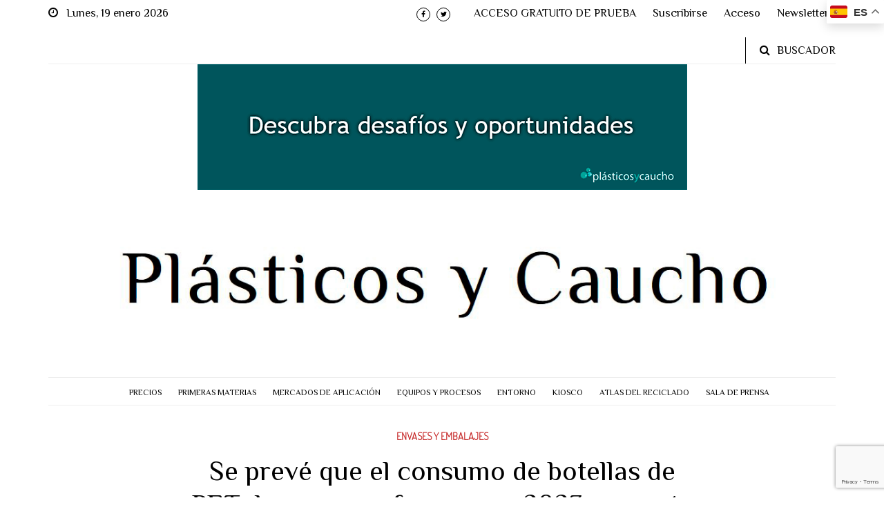

--- FILE ---
content_type: text/html; charset=UTF-8
request_url: https://www.plasticosycaucho.com/se-preve-que-el-consumo-de-botellas-de-pet-de-agua-y-refrescos-en-2023-aumente-o-sea-similar-al-de-2022-miercoles-17-de-mayo-de-2023
body_size: 7444
content:

<!DOCTYPE html>
<html lang="es" class="no-js">

<head>
	<!-- Meta tags -->
	<meta charset="utf-8">
	<meta name="viewport" content="width=device-width, initial-scale=1, shrink-to-fit=no">
	<title>Plásticos y Caucho</title>
	<link rel="canonical" href="https://www.plasticosycaucho.com/">

	<!-- Bootstrap, Font Awesome, Aminate, Owl Carausel, Normalize CSS -->
	<link href="assets/css/bootstrap.css" rel="stylesheet" type="text/css" />
	<link href="assets/css/font-awesome.min.css" rel="stylesheet" type="text/css" />
	<link href="assets/css/animate.css" rel="stylesheet" type="text/css" />
	<link href="assets/css/owl.carousel.css" rel="stylesheet" type="text/css" />
	<link href="assets/css/owl.theme.default.css" rel="stylesheet" type="text/css" />
	<link href="assets/css/normalize.css" rel="stylesheet" type="text/css" />
	<link href="assets/css/slicknav.min.css" rel="stylesheet" type="text/css" />

	<!-- Site CSS -->

	<link href="assets/css/main.css" rel="stylesheet" type="text/css" />
	<link href="assets/css/responsive.css" rel="stylesheet" type="text/css" />

	<!-- Modernizr JS -->
	<script src="assets/js/modernizr-3.5.0.min.js"></script>

	<!--favincon-->
	<link rel="apple-touch-icon" sizes="57x57" href="assets/images/favicon/apple-icon-57x57.png">
	<link rel="apple-touch-icon" sizes="60x60" href="assets/images/favicon/apple-icon-60x60.png">
	<link rel="apple-touch-icon" sizes="72x72" href="assets/images/favicon/apple-icon-72x72.png">
	<link rel="apple-touch-icon" sizes="76x76" href="assets/images/favicon/apple-icon-76x76.png">
	<link rel="apple-touch-icon" sizes="114x114" href="assets/images/favicon/apple-icon-114x114.png">
	<link rel="apple-touch-icon" sizes="120x120" href="assets/images/favicon/apple-icon-120x120.png">
	<link rel="apple-touch-icon" sizes="144x144" href="assets/images/favicon/apple-icon-144x144.png">
	<link rel="apple-touch-icon" sizes="152x152" href="assets/images/favicon/apple-icon-152x152.png">
	<link rel="apple-touch-icon" sizes="180x180" href="assets/images/favicon/apple-icon-180x180.png">
	<link rel="icon" type="image/png" sizes="192x192" href="assets/images/favicon/android-icon-192x192.png">
	<link rel="icon" type="image/png" sizes="32x32" href="assets/images/favicon/favicon-32x32.png">
	<link rel="icon" type="image/png" sizes="96x96" href="assets/images/favicon/favicon-96x96.png">
	<link rel="icon" type="image/png" sizes="16x16" href="assets/images/favicon/favicon-16x16.png">
	<link rel="manifest" href="assets/images/favicon/manifest.json">
	<meta name="msapplication-TileColor" content="#ffffff">
	<meta name="msapplication-TileImage" content="assets/images/favicon/ms-icon-144x144.png">
	<meta name="theme-color" content="#ffffff">
	<!-- Google fonts -->
	<link rel="preconnect" href="https://fonts.googleapis.com">
	<link rel="preconnect" href="https://fonts.gstatic.com" crossorigin>
	<link href="https://fonts.googleapis.com/css2?family=Libre+Baskerville:ital,wght@0,400;0,700;1,400&family=Philosopher:ital,wght@0,400;0,700;1,400;1,700&display=swap" rel="stylesheet">
	<link href="https://fonts.googleapis.com/css2?family=Didact+Gothic&family=Dosis:wght@200&display=swap" rel="stylesheet">
	<!-- DataTables -->
	<link rel="stylesheet" href="plugins/datatables/dataTables.bootstrap.css">
	<link rel="stylesheet" href="plugins/datatables/extensions/Responsive/css/dataTables.responsive.css">

	<link href="https://www.plasticosycaucho.com/assets/css/css_personalizado.css" rel="stylesheet">
	<link href="https://www.plasticosycaucho.com/wadmin/assets/minimalist-basic/content-bootstrap.css" rel="stylesheet">
	<script src="https://www.google.com/recaptcha/api.js?render=6Lcrqz4hAAAAADqFquZVp6s6LPCigKs08ZnMPmND"></script>
    <script type="text/javascript" src="https://www.gstatic.com/charts/loader.js"></script>

<script src="https://www.google.com/recaptcha/api.js?render=6Lcrqz4hAAAAADqFquZVp6s6LPCigKs08ZnMPmND"></script>
<!-- Global site tag (gtag.js) - Google Analytics -->
<script async src="https://www.googletagmanager.com/gtag/js?id=UA-177604940-1"></script>
<script>
  window.dataLayer = window.dataLayer || [];
  function gtag(){dataLayer.push(arguments);}
  gtag('js', new Date());

  gtag('config', 'UA-177604940-1');
</script>
<!-- Global site tag (gtag.js) - Google Ads: 590533744 -->
<script async src="https://www.googletagmanager.com/gtag/js?id=AW-590533744"></script>
<script>
  window.dataLayer = window.dataLayer || [];
  function gtag(){dataLayer.push(arguments);}
  gtag('js', new Date());

  gtag('config', 'AW-590533744');
</script>	
</head>


<body>
<div class="gtranslate_wrapper"></div>
<script>window.gtranslateSettings = {"default_language":"es","languages":["es","en","fr","it","pt","de","zh-CN"],"wrapper_selector":".gtranslate_wrapper","switcher_horizontal_position":"right","switcher_vertical_position":"top"}</script>
<script src="https://cdn.gtranslate.net/widgets/latest/float.js" defer></script>
	<div class="spinner-cover">
		<div class="spinner-inner">
			<div class="spinner">
				<div class="rect1"></div>
				<div class="rect2"></div>
				<div class="rect3"></div>
				<div class="rect4"></div>
				<div class="rect5"></div>
			</div>
		</div>
	</div>
	<div class="spinner-cover">
		<div class="spinner-inner">
			<div class="spinner">
				<div class="rect1"></div>
				<div class="rect2"></div>
				<div class="rect3"></div>
				<div class="rect4"></div>
				<div class="rect5"></div>
			</div>
		</div>
	</div>

	<div id="wrapper">


		<div id="page-content-wrapper">
			<div class="container-fluid">
				<div class="container">
					<div class="top_bar margin-15">
						<div class="row">
							<div class="col-md-4 col-sm-12 time">
								<i class="fa fa-clock-o"></i><span>&nbsp;&nbsp;&nbsp;Lunes, 19 enero 2026</span>
							</div>
							<div class="col-md-8 col-sm-12 social">
								<ul>
									<li><a href="https://www.facebook.com/PlasticosYCaucho" target="_blank"><i class="fa fa-facebook"></i></a></li>
									<li><a href="https://twitter.com/PlasticosCaucho" target="_blank"><i class="fa fa-twitter"></i></a></li>
								</ul>
								<div class="opciones">
																			<a href="acceso-gratuito-de-prueba">ACCESO GRATUITO DE PRUEBA</a>
										<a href="formulario-suscripcion-m?opcion=1&prod_id=3">Suscribirse</a>
										<a href="acceso-m">Acceso</a>
										<a href="registro">Newsletter</a>
																	</div>
								<div class="top-search">
									<i class="fa fa-search"></i><span>BUSCADOR</span>
								</div>
								<div class="top-search-form">
									<form action="buscador" class="search-form" method="POST" role="search">
										<label>
											<span class="screen-reader-text">Buscar:</span>
											<input type="search" name="search" value="" placeholder="Buscar ..." class="search-field">
										</label>
										<input type="submit" value="Buscar" class="search-submit">
									</form>
								</div>
							</div>
						</div>
					</div>
				</div>
			</div>
							<div class="container-fluid">
					<div class="row pb-2">
													<div class="col-12 text-center">
								<a href="https://www.plasticosycaucho.com/acceso-gratuito-de-prueba">									<img class="img-fluid" src="media/banner_lateral/images/18_01.gif" />
									</a>							</div>
											</div>
				</div>
						<div class="container-fluid">
				<div class="container">
					<div class="row">
						<div class="col-12 col-md-12 header">
							<h1 class="logo"><a href="index.php"><img src="images/logo.jpg" class="img-fluid" alt="Logo Plásticos y Caucho" title="Plásticos y Caucho" /></a></h1><!--<a href="index.php"><img src="images/plasticosycaucho_logo.png" /></a>-->
						</div>
					</div>
				</div>
			</div>
						<div class="main-nav ">
				<div class="container-fluid">
					<div class="container">
						<div class="row">
							<div class="col-12 col-md-12 main_nav_cover" id="nav">
								<ul id="main-menu">
														<li class="menu-item-has-children">
								<a href="#"  >Precios</a>
								<ul class="sub-menu">
<li class="menu-item-has-children"><a href="#">Noticias</a><ul class="sub-menu">
<li><a href="https://www.plasticosycaucho.com/materias-primas" >Materias Primas</a></li><li><a href="https://www.plasticosycaucho.com/termoplasticos-de-gran-consumo" target="_parent">Termoplásticos de gran consumo</a></li><li><a href="https://www.plasticosycaucho.com/termoplasticos-de-gran-consumo-reciclados" target="_parent">Termoplásticos de gran consumo reciclados</a></li><li><a href="https://www.plasticosycaucho.com/termoplasticos-de-ingenieria" target="_parent">Termoplásticos de ingeniería</a></li><li><a href="https://www.plasticosycaucho.com/los-precios-del-abs-reciclado-tienden-a-mantenerse-o-bajar-ligeramente-en-septiembre-no-1302-23-de-septiembre-de-2024" >Termoplásticos de ingeniería reciclados</a></li><li><a href="https://www.plasticosycaucho.com/michelin-quiere-convertirse-en-un-fabricante-lider-de-compuestos-plasticos-hasta-un-30-de-sus-ventas-en-2030" target="_parent">Composites</a></li><li><a href="https://www.plasticosycaucho.com/semielaborados" target="_parent">Semielaborados</a></li><li><a href="https://www.plasticosycaucho.com/poliuretanos" >Poliuretanos</a></li><li><a href="https://www.plasticosycaucho.com/el-precio-de-los-retardantes-de-llama-halogenados-sube-en-enero-de-manera-inesperada-no-1318-20-de-enero-de-2025" >Aditivos</a></li><li><a href="https://www.plasticosycaucho.com/termoestables" >Termoestables</a></li><li><a href="https://www.plasticosycaucho.com/elastomeros" >Elastómeros</a></li><li><a href="https://www.plasticosycaucho.com/los-precios-del-pla-bajan-ante-el-exceso-de-oferta-no-1355-10-de-noviembre-de-2025" >Biopolímeros</a></li><li><a href="https://www.plasticosycaucho.com/el-mercado-europeo-de-sbr-se-estanca-en-2025-mientras-se-orienta-a-productos-de-mayor-valor-anadido-no-1361-22-de-diciembre-de-2025" >Caucho</a></li></ul>
</li><li><a href="https://www.plasticosycaucho.com/informe-mensual-de-precios-rpet" >Informe mensual de precios RPET</a></li><li><a href="https://www.plasticosycaucho.com/graficos-de-precios-m" target="_parent">Gráficos y Tablas</a></li></ul>
							</li>
																			<li class="menu-item-has-children">
								<a href="#"  >Primeras materias</a>
								<ul class="sub-menu">
<li><a href="https://www.plasticosycaucho.com/polimeros" target="_parent">Polímeros</a></li><li><a href="https://www.plasticosycaucho.com/compuestos-y-productos-auxiliares" target="_parent">Compuestos y productos auxiliares</a></li><li><a href="https://www.plasticosycaucho.com/biopolimeros" >Biopolímeros</a></li><li><a href="https://www.plasticosycaucho.com/reciclados" >Reciclados</a></li></ul>
							</li>
																			<li class="menu-item-has-children">
								<a href="#"  >Mercados de Aplicación</a>
								<ul class="sub-menu">
<li><a href="https://www.plasticosycaucho.com/semielaborados141" target="_parent">Semielaborados</a></li><li><a href="https://www.plasticosycaucho.com/envases-y-embalajes" target="_parent">Envases y embalajes</a></li><li><a href="https://www.plasticosycaucho.com/movilidad-y-automocion" target="_parent">Movilidad y Automoción</a></li><li><a href="https://www.plasticosycaucho.com/construccion-y-edificacion" target="_parent">Construcción y Edificación</a></li><li><a href="https://www.plasticosycaucho.com/agricultura" target="_parent">Agricultura</a></li><li><a href="https://www.plasticosycaucho.com/medicina-y-salud" >Medicina y Salud</a></li><li class="menu-item-has-children"><a href="#">Bienes Duraderos</a><ul class="sub-menu">
<li><a href="https://www.plasticosycaucho.com/electrodomesticos-electricidad-y-electronica" >Electrodomésticos, electricidad y electrónica</a></li><li><a href="https://www.plasticosycaucho.com/mobiliario-y-menaje" >Mobiliario y Menaje</a></li><li><a href="https://www.plasticosycaucho.com/piezas-industriales" >Piezas Industriales</a></li><li><a href="https://www.plasticosycaucho.com/textil-y-calzado" >Textil y Calzado</a></li></ul>
</li><li><a href="https://www.plasticosycaucho.com/equipos-y-maquinaria" >Equipos y Maquinaria</a></li></ul>
							</li>
																			<li class="menu-item-has-children">
								<a href="https://www.plasticosycaucho.com/equipos-y-procesos"  >Equipos y Procesos</a>
								<ul class="sub-menu">
<li><a href="https://www.plasticosycaucho.com/inyeccion" >Inyección</a></li><li><a href="https://www.plasticosycaucho.com/sostenibilidad-y-reciclaje-en-la-impresion-3d-desafios-y-oportunidades" >Impresión 3D</a></li></ul>
							</li>
																			<li class="menu-item-has-children">
								<a href="#"  >Entorno</a>
								<ul class="sub-menu">
<li><a href="https://www.plasticosycaucho.com/practicas-sostenibles" >Prácticas Sostenibles</a></li><li><a href="https://www.plasticosycaucho.com/investigacion-desarrollo-e-innovacion" >Investigación, Desarrollo e Innovación</a></li><li><a href="https://www.plasticosycaucho.com/eversia-implanta-y-certifica-un-sistema-de-gestion-energetica-no-1263-13-de-noviembre-de-2023" >Energia</a></li><li><a href="https://www.plasticosycaucho.com/coyuntura" >Coyuntura</a></li><li><a href="https://www.plasticosycaucho.com/personas" >Personas</a></li><li><a href="https://www.plasticosycaucho.com/agenda" >Agenda</a></li><li><a href="https://www.plasticosycaucho.com/regulaciones-y-fiscalidad" >Regulaciones y Fiscalidad</a></li></ul>
							</li>
																			<li><a href="https://www.plasticosycaucho.com/plasticos-y-caucho-m" target="_parent" >KIOSCO</a></li>
														<li><a href="https://www.plasticosycaucho.com/atlas-del-reciclado" target="_parent" >ATLAS DEL RECICLADO</a></li>
														<li><a href="https://www.plasticosycaucho.com/sala-de-prensa"  >Sala de Prensa</a></li>
	</ul>							</div>
						</div>
					</div>
				</div>
			</div>
																									<div class="container-fluid" >
					<div class="container">
						<div class="margin-15">
							<div class="row">
								<div class="offset-md-2 col-md-8 px-3 ">
												<p class="seccion_interior pt-4" >ENVASES Y EMBALAJES</p>
            				<div class="row">
			<div class="col-12">
				<h1 class="size-32 is-title1-32 is-title-lite" >Se prev&eacute; que el consumo de botellas de PET de agua y refrescos en 2023 aumente o sea similar al de 2022</h1>
			</div>
		</div>
		<div class="row">
		<div class="col-12 text-center">

			<p class="pt-3 autor" ></p>

			<p class="pb-3 fecha-noticias" >17 de mayo de 2023</p>
		</div>
	</div>
<div class="row"><div class="col-12"> Miércoles, 17 de mayo de 2023 | A falta de un mes para el comienzo del verano, las expectativas en el mercado de botellas de agua y refrescos de PET son alentadoras y los agentes del sector prevén un ligero crecimiento del consumo respecto al año anterior.
 
La evolución del mercado en 2023...</div></div>

    		        <div class="row">
            <div class="col-12 py-4 text-center">
                <h3 class="txtverde"><u>Si no es usuario de Pl&aacute;sticos y Caucho, ahora puede elegir entre</u></h3>
            </div>
        </div>
        <div class="row">
            <div class="col-7 text-center pb-2 taco_verde">
                <div class="row">
                    <div class="col-12"><a href="ventajas-suscriptores-m">
                            Suscribirse por un año
                        </a></div>
                </div>
                <div class="row">
                    <div class="col-6 precio pr-0">
                        <a href="formulario-suscripcion-m?opcion=2&prod_id=4">Pago mensual<br><span>74 &euro;</span> + iva</a>
                    </div>
                    <div class="col-6 precio pl-0">
                        <a href="formulario-suscripcion-m?opcion=2&prod_id=3">Pago único anual<br><span>790 &euro;</span> + iva</a>
                    </div>
                </div>
            </div>
            <div class="col-5 text-center pb-2 taco_verde">
                <div class="row">
                    <div class="col-12">
                        <a href="cesta-compra-m?prod_id=6223">
                            Comprar esta noticia
                        </a>
                    </div>
                </div>
                <div class="row">
                    <div class="col-12 precio pb-2">
                        <a href="cesta-compra-m?prod_id=6223" style="padding-top: 10px; height: 46px;">
                            <span>82 &euro;</span> + iva
                        </a>
                    </div>
                </div>
            </div>
        </div>
        <div class="row">
            <div class="col-12 pt-2 pb-2">
                <form method="post" action="#" id="user_login_izq">
                    <input type="hidden" name="prod_id" id="prod_id" value="6223" />
                    <input type="hidden" name="opcion" id="opcion" value="acceso" />
                    <input type="hidden" name="HTTP_REFERER" id="HTTP_REFERER" value="/se-preve-que-el-consumo-de-botellas-de-pet-de-agua-y-refrescos-en-2023-aumente-o-sea-similar-al-de-2022-miercoles-17-de-mayo-de-2023" />
                    <div class="row p-0 m-0">
                        <div class="col-12 acceso-noticias">
                            <div class="row">
                                <div class="col-12 pb-2">Para acceder al contenido completo es necesario estar suscrito a Pl&aacute;sticos y Caucho. Si usted ya es un usuario, introduzca su email y contrase&ntilde;a.</div>
                            </div>
                            <div class="row">
                                <div class="col-4 pb-2"><input type="text" name="usuario" size="30" maxlength="50" class="form-control" value="E-mail" onFocus="javascript:this.value='';" /></div>
                                <div class="col-4 pb-2"><input type="password" name="password" size="30" maxlength="15" class="form-control" value="escribe tu email" onFocus="javascript:this.value='';" /></div>
                                <div class="col-4 pb-2"><input type="submit" value="Acceso Usuarios" class="btn btn-danger" /></div>
                            </div>
                            <div class="row">
                                <div class="col-12 pb-2"><a href="recordar-contrasena-m" class="texto_acceso">&iquest;Ha olvidado su contrase&ntilde;a?</a></div>
                            </div>
                        </div>
                    </div>
                </form>
            </div>
        </div>
		    								</div>
								<!--Start Sidebar-->
								
																<!--End Sidebar-->
							</div>
						</div>
						<!--.primary-->

					</div>
				</div>
						<div class="container-fluid alith_footer_right_reserved">
				<div class="container">
					<div class="row">
						<div class="col-12 col-md-12 pt-4">
							<h1 class="logo logo_pie"><a href="index.php"><img src="images/logo_pie.jpg" alt="Plásticos y Caucho" title="Plásticos y Caucho" class="img-fluid" /></a></h1>
						</div>
						<div class="col-12 col-md-12 text-center pt-4">
							<p><a href="quienes-somos">Quiénes somos</a> | <a href="formulario-suscripcion-m?opcion=1&prod_id=3">Suscripciones</a> | <a href="">Publicidad</a> | <a href="contacto-m170">Contacto</a></p>
						</div>
						<div class="col-12 col-md-12 bottom-logo">
							<div class="tagline social">
								<ul>
									<li class="facebook"><a href="https://www.facebook.com/PlasticosYCaucho" target="_blank"><i class="fa fa-facebook"></i></a></li>
									<li class="twitter"><a href="https://twitter.com/PlasticosCaucho" target="_blank"><i class="fa fa-twitter"></i></a></li>
								</ul>
							</div>
						</div>
						<div class="col-12 col-md-12 coppyright">
							<p><a href="https://www.plasticosycaucho.com/condiciones-generales-de-acceso-y-uso">Condiciones generales de acceso y uso</a> | <a href="https://www.plasticosycaucho.com/acuerdo-de-privacidad">Acuerdo de Privacidad</a> | <a href="https://www.plasticosycaucho.com/politica-de-cookies">Política de Cookies</a></p>
						</div>
					</div>
				</div>
			</div>

			<div class="gototop js-top">
				<a href="#" class="js-gotop"><span>Subir</span></a>
			</div>
		</div>
		<!--page-content-wrapper-->
		<div class="dark-mark"></div>
	</div>
	<div class="modal" tabindex="-1" role="dialog" id="modal_quiosco">
  <div class="modal-dialog modal-lg" role="document">
    <div class="modal-content">
      <div class="modal-header">
        <button type="button" class="close" data-dismiss="modal" aria-label="Close">
          <span aria-hidden="true">&times;</span>
        </button>
      </div>
      <div class="modal-body modal-sumario">
      </div>
    </div>
  </div>
</div>		<!-- Modal -->
    <div class="modal fade" id="modal_acceso" tabindex="-1" role="dialog" aria-labelledby="exampleModalLabel" aria-hidden="true">
        <div class="modal-dialog" role="document">
            <div class="modal-content">
                <div class="modal-header">
                    <button id="closeModalButton" type="button" class="close" data-dismiss="modal" aria-label="Close">
                        <span aria-hidden="true">&times;</span>
                    </button>
                </div>
                <div class="modal-body">
                    <div class="row">
						<div class="col-3"><p style="position: absolute; color: white; font-size: 2rem; text-align: center; width: 90%; padding-top: 10px;">Plásticos y Caucho</p><img src="images/img_login.jpg" class="img-fluid" /></div>
						<div class="col-9">
							<h1 class="text-center pb-3"><strong>Active su acceso</strong></h1>
							<ul class="modal-list">
								<li>Acceda a las noticias que actualizamos diariamente en la web</li>
								<li>Consulte la evolución de los precios (servicio premium)</li>
								<li>Descárguese las publicaciones editadas</li>
							</ul>
							<div class="row pt-5">
								<div class="col-6 text-center"><a href="https://www.plasticosycaucho.com/recordar-contrasena-m" class="activar_aceso">ACTIVAR ACCESO</a></div>
								<div class="col-6 text-center"><a href="https://www.plasticosycaucho.com/se-preve-que-el-consumo-de-botellas-de-pet-de-agua-y-refrescos-en-2023-aumente-o-sea-similar-al-de-2022-miercoles-17-de-mayo-de-2023">En otro momento</a></div>
							</div>
						</div>
					</div>
					<div class="row pt-3">
						<div class="col-12">Al activar su acceso recibirá una contraseña, que junto con su email, le permitirá abrir sesión para consultar los contenidos de nuestro sitio web. <strong>Si ya ha activado su acceso, haga clic sobre la X de esta ventana.</strong></div>
					</div>
                </div>
            </div>
        </div>
    </div>		
<!-- Modal -->
    <div class="modal fade" id="modal_usuario_pruebas" tabindex="-1" role="dialog" aria-labelledby="exampleModalLabel" aria-hidden="true">
        <div class="modal-dialog modal-dialog-centered" role="document" style="max-width: 900px;">
            <div class="modal-content">
                <div class="modal-body" style="background-color:#00687a; color:#FFF; font-size:18px;">
                    <div class="row py-3">
						<div class="col-12">
						El próximo -- finaliza su periodo de prueba.
						<br><br>
						Suscribase ahora y acceda a todos los contenidos sin restricción alguna durante un año por sólo 790&nbsp;&euro;&nbsp;(+&nbsp;IVA)						<br><br>
						<div class="text-center"><a href="formulario-suscripcion-m?opcion=1&prod_id=3" style="background-color:#ff0000; color:#ffde59; padding:10px; border-radius:25px;">Suscribase</a></div>
						<div style="text-align: right; position: absolute; right: 0; bottom: -15px;"><img src="images/logo_avisos_1.png" class="img-fluid"></div>
						</div>
					</div>
                </div>
            </div>
        </div>
    </div>	<!-- Modal -->
    <div class="modal fade" id="mostrar_modal_aviso" tabindex="-1" role="dialog" aria-labelledby="exampleModalLabel" aria-hidden="true">
        <div class="modal-dialog modal-dialog-centered" role="document" style="max-width: 900px;">
            <div class="modal-content">
                <div class="modal-body" style="background-color:#00687a; color:#FFF; font-size:18px;">
                    <div class="row py-3">
						<div class="col-12">
						Este contenido no está incluido en el acceso gratuito de prueba.
						<br><br>
						Para consultarlo puede cursar ahora su suscripción <a href="formulario-suscripcion-m?opcion=1&prod_id=3" style="color:#FFF; text-decoration:underline;">desde aquí</a>.
						<br><br>
						<div style="text-align: right; position: absolute; right: 0; bottom: -15px;"><img src="images/logo_avisos_1.png" class="img-fluid"></div>
						</div>
					</div>
                </div>
            </div>
        </div>
    </div>	<!--#wrapper-->

	<!-- Vendor JS -->
	<script src="assets/js/jquery-3.5.1.min.js"></script>
	<script src="assets/js/owl.carousel.min.js"></script>
	<script src="assets/js/jquery.waypoints.min.js"></script>
	<script src="assets/js/jquery.slicknav.min.js"></script>
	<script src="assets/js/masonry.pkgd.min.js"></script>
	<script src="assets/js/bootstrap.js"></script>
	<!-- Main -->
	<script src="assets/js/main.js"></script>
	<script src="assets/js/smart-sticky.js"></script>
	<script src="assets/js/theia-sticky-sidebar.js"></script>
	<script type="text/javascript" src="https://www.gstatic.com/charts/loader.js"></script>
	<!-- DataTables -->
	<script src="plugins/datatables/jquery.dataTables.min.js"></script>
	<script src="plugins/datatables/dataTables.bootstrap.min.js"></script>
	<script src="plugins/datatables/extensions/Responsive/js/dataTables.responsive.min.js"></script>
	<script src="assets/js/js_personalizado.js"></script>
	<script type="text/javascript" src="assets/js/jquery.tooltip.pack.js"></script>

	<script>
		$(document).ready(function() {
						$('body').on('change', '#cambiar_fecha', function() {
				var fecha = "";
				if ($(this).val() == '') {
					fecha = 2026;
				} else {
					fecha = $(this).val();
				}
				$.post('ajax/cargar_quiosco.php?fecha=' + fecha + '&jera=' + 146, function(data) {
					$('div#quiosco').html(data);
				});
			});
			
			$('body').on('click', '#btn_graficas', function() {
				//alert(' - ');
									window.location.href = 'acceso-m';
								});
			/* LONJAPLAST */
			var table_lonja;
			$('body').on('click', '.cargarficha', function(e) {
				//alert($(this).attr('id'));
				var partes = $(this).attr('id').split('_');
				$.post('ficha_menu_lonjaplast.php?reg=' + partes[1], function(data) {
					$('div#ficha-lateral').html(data);
				});

			});
			$('form#frm_buscar').submit(function(e) {
				var datos = new Object();
				$('.buscar').each(function(index, element) {
					var campo = $(this).attr('id');
					var valor = $(this).val();
					var tipo = $(this).attr('type');
					datos[campo] = valor;
				});

				e.preventDefault();
				table_lonja.destroy();
				table_lonja = $('table#lonja').DataTable({
					'language': {
						'url': '//cdn.datatables.net/plug-ins/1.10.10/i18n/Spanish.json'
					},
					'language': {
						"sProcessing": "Procesando...",
						"sLengthMenu": "Mostrar _MENU_ registros",
						"sZeroRecords": "No se encontraron resultados",
						"sEmptyTable": "Ningún dato disponible en esta tabla",
						"sInfo": "Mostrando registros del _START_ al _END_ de un total de _TOTAL_ registros",
						"sInfoEmpty": "Mostrando registros del 0 al 0 de un total de 0 registros",
						"sInfoFiltered": "(filtrado de un total de _MAX_ registros)",
						"sInfoPostFix": "",
						"sSearch": "Buscar:",
						"sUrl": "",
						"sInfoThousands": ",",
						"sLoadingRecords": "Cargando...",
						"oPaginate": {
							"sFirst": "Primero",
							"sLast": "Último",
							"sNext": "Siguiente",
							"sPrevious": "Anterior"
						},
						"oAria": {
							"sSortAscending": ": Activar para ordenar la columna de manera ascendente",
							"sSortDescending": ": Activar para ordenar la columna de manera descendente"
						},
						"decimal": ",",
						"thousands": "."
					},
					'pageLength': 10,
					'responsive': true,
					'order': [
						[0, 'desc']
					],
					'searching': false,
					'columnDefs': [{
						'className': "dt-right",
						"targets": [4]
					}],
					'processing': true,
					'serverSide': true,
					'ajax': {
						'url': 'ajax/lonjaplast_ajax.php?op=' + $('#op').val(),
						'type': 'POST',
						'data': datos
					},
					"initComplete": function(settings, json) {
						var partes = $(".cargarficha").first().attr('id').split('_');
						$.post('ficha_menu_lonjaplast.php?reg=' + partes[1], function(data) {
							$('div#ficha-lateral').html(data);
						});
					},
					"createdRow": function(row, data, dataIndex) {
						if (data[6] == "1") {
							$(row).addClass('dt-oferta');
						}
						if (data[6] == "2") {
							$(row).addClass('dt-demanda');
						}
					}
				});
				return false;
			});
			table_lonja = $('table#lonja').DataTable({
				'language': {
					'url': '//cdn.datatables.net/plug-ins/1.10.10/i18n/Spanish.json'
				},
				'language': {
					"sProcessing": "Procesando...",
					"sLengthMenu": "Mostrar _MENU_ registros",
					"sZeroRecords": "No se encontraron resultados",
					"sEmptyTable": "Ningún dato disponible en esta tabla",
					"sInfo": "Mostrando registros del _START_ al _END_ de un total de _TOTAL_ registros",
					"sInfoEmpty": "Mostrando registros del 0 al 0 de un total de 0 registros",
					"sInfoFiltered": "(filtrado de un total de _MAX_ registros)",
					"sInfoPostFix": "",
					"sSearch": "Buscar:",
					"sUrl": "",
					"sInfoThousands": ",",
					"sLoadingRecords": "Cargando...",
					"oPaginate": {
						"sFirst": "Primero",
						"sLast": "Último",
						"sNext": "Siguiente",
						"sPrevious": "Anterior"
					},
					"oAria": {
						"sSortAscending": ": Activar para ordenar la columna de manera ascendente",
						"sSortDescending": ": Activar para ordenar la columna de manera descendente"
					},
					"decimal": ",",
					"thousands": "."
				},
				'pageLength': 10,
				'responsive': true,
				'order': [
					[0, 'desc']
				],
				'searching': false,
				'columnDefs': [{
					'className': "dt-right",
					"targets": [4]
				}],
				'processing': true,
				'serverSide': true,
				'ajax': {
					'url': 'ajax/lonjaplast_ajax.php',
					'type': 'POST'
				},
				"initComplete": function(settings, json) {
					var partes = $(".cargarficha").first().attr('id').split('_');
					$.post('ficha_menu_lonjaplast.php?reg=' + partes[1], function(data) {
						$('div#ficha-lateral').html(data);
					});
				},
				"createdRow": function(row, data, dataIndex) {
					if (data[6] == "1") {
						$(row).addClass('dt-oferta');
					}
					if (data[6] == "2") {
						$(row).addClass('dt-demanda');
					}
				}

			});

            // Función para obtener el valor de una variable GET
            function getQueryVariable(variable) {
                var query = window.location.search.substring(1);
                var vars = query.split("&");
                for (var i = 0; i < vars.length; i++) {
                    var pair = vars[i].split("=");
                    if (pair[0] == variable) {
                        return pair[1];
                    }
                }
                return false;
            }

            // Verificar si la variable 'modal' es igual a 'acceso'
            if (getQueryVariable("modal") === "acceso") {
                $("#modal_acceso").modal("show");
            }
			  var modal = document.getElementById('modal_acceso');
			  var closeModalButton = document.getElementById('closeModalButton'); 
			  closeModalButton.addEventListener('click', function () { 
				modal.style.display = 'none';
				window.location.href = 'https://www.plasticosycaucho.com/se-preve-que-el-consumo-de-botellas-de-pet-de-agua-y-refrescos-en-2023-aumente-o-sea-similar-al-de-2022-miercoles-17-de-mayo-de-2023';
			  });

			  // Cerrar el modal al hacer clic fuera del modal
			  window.onclick = function(event) {
				if (event.target == modal) {
				  modal.style.display = 'none';
				  window.location.href = 'https://www.plasticosycaucho.com/se-preve-que-el-consumo-de-botellas-de-pet-de-agua-y-refrescos-en-2023-aumente-o-sea-similar-al-de-2022-miercoles-17-de-mayo-de-2023';
				}
			  }
		});
				$('body').on('click', 'a.mostrar_modal_aviso', function(e) {
			$("#mostrar_modal_aviso").modal("show");
			setTimeout(function() {
				$("#mostrar_modal_aviso").modal("hide");
			}, 10000);
		});
	</script>
</body>

</html>

--- FILE ---
content_type: text/html; charset=UTF-8
request_url: https://www.plasticosycaucho.com/wadmin/assets/minimalist-basic/content-bootstrap.css
body_size: 11075
content:

<!DOCTYPE html>
<html lang="es" class="no-js">

<head>
	<!-- Meta tags -->
	<meta charset="utf-8">
	<meta name="viewport" content="width=device-width, initial-scale=1, shrink-to-fit=no">
	<title>Plásticos y Caucho</title>
	<link rel="canonical" href="https://www.plasticosycaucho.com/">

	<!-- Bootstrap, Font Awesome, Aminate, Owl Carausel, Normalize CSS -->
	<link href="assets/css/bootstrap.css" rel="stylesheet" type="text/css" />
	<link href="assets/css/font-awesome.min.css" rel="stylesheet" type="text/css" />
	<link href="assets/css/animate.css" rel="stylesheet" type="text/css" />
	<link href="assets/css/owl.carousel.css" rel="stylesheet" type="text/css" />
	<link href="assets/css/owl.theme.default.css" rel="stylesheet" type="text/css" />
	<link href="assets/css/normalize.css" rel="stylesheet" type="text/css" />
	<link href="assets/css/slicknav.min.css" rel="stylesheet" type="text/css" />

	<!-- Site CSS -->

	<link href="assets/css/main.css" rel="stylesheet" type="text/css" />
	<link href="assets/css/responsive.css" rel="stylesheet" type="text/css" />

	<!-- Modernizr JS -->
	<script src="assets/js/modernizr-3.5.0.min.js"></script>

	<!--favincon-->
	<link rel="apple-touch-icon" sizes="57x57" href="assets/images/favicon/apple-icon-57x57.png">
	<link rel="apple-touch-icon" sizes="60x60" href="assets/images/favicon/apple-icon-60x60.png">
	<link rel="apple-touch-icon" sizes="72x72" href="assets/images/favicon/apple-icon-72x72.png">
	<link rel="apple-touch-icon" sizes="76x76" href="assets/images/favicon/apple-icon-76x76.png">
	<link rel="apple-touch-icon" sizes="114x114" href="assets/images/favicon/apple-icon-114x114.png">
	<link rel="apple-touch-icon" sizes="120x120" href="assets/images/favicon/apple-icon-120x120.png">
	<link rel="apple-touch-icon" sizes="144x144" href="assets/images/favicon/apple-icon-144x144.png">
	<link rel="apple-touch-icon" sizes="152x152" href="assets/images/favicon/apple-icon-152x152.png">
	<link rel="apple-touch-icon" sizes="180x180" href="assets/images/favicon/apple-icon-180x180.png">
	<link rel="icon" type="image/png" sizes="192x192" href="assets/images/favicon/android-icon-192x192.png">
	<link rel="icon" type="image/png" sizes="32x32" href="assets/images/favicon/favicon-32x32.png">
	<link rel="icon" type="image/png" sizes="96x96" href="assets/images/favicon/favicon-96x96.png">
	<link rel="icon" type="image/png" sizes="16x16" href="assets/images/favicon/favicon-16x16.png">
	<link rel="manifest" href="assets/images/favicon/manifest.json">
	<meta name="msapplication-TileColor" content="#ffffff">
	<meta name="msapplication-TileImage" content="assets/images/favicon/ms-icon-144x144.png">
	<meta name="theme-color" content="#ffffff">
	<!-- Google fonts -->
	<link rel="preconnect" href="https://fonts.googleapis.com">
	<link rel="preconnect" href="https://fonts.gstatic.com" crossorigin>
	<link href="https://fonts.googleapis.com/css2?family=Libre+Baskerville:ital,wght@0,400;0,700;1,400&family=Philosopher:ital,wght@0,400;0,700;1,400;1,700&display=swap" rel="stylesheet">
	<link href="https://fonts.googleapis.com/css2?family=Didact+Gothic&family=Dosis:wght@200&display=swap" rel="stylesheet">
	<!-- DataTables -->
	<link rel="stylesheet" href="plugins/datatables/dataTables.bootstrap.css">
	<link rel="stylesheet" href="plugins/datatables/extensions/Responsive/css/dataTables.responsive.css">

	<link href="https://www.plasticosycaucho.com/assets/css/css_personalizado.css" rel="stylesheet">
	<link href="https://www.plasticosycaucho.com/wadmin/assets/minimalist-basic/content-bootstrap.css" rel="stylesheet">
	<script src="https://www.google.com/recaptcha/api.js?render=6Lcrqz4hAAAAADqFquZVp6s6LPCigKs08ZnMPmND"></script>
    <script type="text/javascript" src="https://www.gstatic.com/charts/loader.js"></script>

<script src="https://www.google.com/recaptcha/api.js?render=6Lcrqz4hAAAAADqFquZVp6s6LPCigKs08ZnMPmND"></script>
<!-- Global site tag (gtag.js) - Google Analytics -->
<script async src="https://www.googletagmanager.com/gtag/js?id=UA-177604940-1"></script>
<script>
  window.dataLayer = window.dataLayer || [];
  function gtag(){dataLayer.push(arguments);}
  gtag('js', new Date());

  gtag('config', 'UA-177604940-1');
</script>
<!-- Global site tag (gtag.js) - Google Ads: 590533744 -->
<script async src="https://www.googletagmanager.com/gtag/js?id=AW-590533744"></script>
<script>
  window.dataLayer = window.dataLayer || [];
  function gtag(){dataLayer.push(arguments);}
  gtag('js', new Date());

  gtag('config', 'AW-590533744');
</script>	
</head>


<body>
<div class="gtranslate_wrapper"></div>
<script>window.gtranslateSettings = {"default_language":"es","languages":["es","en","fr","it","pt","de","zh-CN"],"wrapper_selector":".gtranslate_wrapper","switcher_horizontal_position":"right","switcher_vertical_position":"top"}</script>
<script src="https://cdn.gtranslate.net/widgets/latest/float.js" defer></script>
	<div class="spinner-cover">
		<div class="spinner-inner">
			<div class="spinner">
				<div class="rect1"></div>
				<div class="rect2"></div>
				<div class="rect3"></div>
				<div class="rect4"></div>
				<div class="rect5"></div>
			</div>
		</div>
	</div>
	<div class="spinner-cover">
		<div class="spinner-inner">
			<div class="spinner">
				<div class="rect1"></div>
				<div class="rect2"></div>
				<div class="rect3"></div>
				<div class="rect4"></div>
				<div class="rect5"></div>
			</div>
		</div>
	</div>

	<div id="wrapper">


		<div id="page-content-wrapper">
			<div class="container-fluid">
				<div class="container">
					<div class="top_bar margin-15">
						<div class="row">
							<div class="col-md-4 col-sm-12 time">
								<i class="fa fa-clock-o"></i><span>&nbsp;&nbsp;&nbsp;Lunes, 19 enero 2026</span>
							</div>
							<div class="col-md-8 col-sm-12 social">
								<ul>
									<li><a href="https://www.facebook.com/PlasticosYCaucho" target="_blank"><i class="fa fa-facebook"></i></a></li>
									<li><a href="https://twitter.com/PlasticosCaucho" target="_blank"><i class="fa fa-twitter"></i></a></li>
								</ul>
								<div class="opciones">
																			<a href="acceso-gratuito-de-prueba">ACCESO GRATUITO DE PRUEBA</a>
										<a href="formulario-suscripcion-m?opcion=1&prod_id=3">Suscribirse</a>
										<a href="acceso-m">Acceso</a>
										<a href="registro">Newsletter</a>
																	</div>
								<div class="top-search">
									<i class="fa fa-search"></i><span>BUSCADOR</span>
								</div>
								<div class="top-search-form">
									<form action="buscador" class="search-form" method="POST" role="search">
										<label>
											<span class="screen-reader-text">Buscar:</span>
											<input type="search" name="search" value="" placeholder="Buscar ..." class="search-field">
										</label>
										<input type="submit" value="Buscar" class="search-submit">
									</form>
								</div>
							</div>
						</div>
					</div>
				</div>
			</div>
							<div class="container-fluid">
					<div class="row pb-2">
													<div class="col-12 text-center">
								<a href="https://www.plasticosycaucho.com/acceso-gratuito-de-prueba">									<img class="img-fluid" src="media/banner_lateral/images/18_01.gif" />
									</a>							</div>
											</div>
				</div>
						<div class="container-fluid">
				<div class="container">
					<div class="row">
						<div class="col-12 col-md-12 header">
							<h1 class="logo"><a href="index.php"><img src="images/logo.jpg" class="img-fluid" alt="Logo Plásticos y Caucho" title="Plásticos y Caucho" /></a></h1><!--<a href="index.php"><img src="images/plasticosycaucho_logo.png" /></a>-->
						</div>
					</div>
				</div>
			</div>
						<div class="main-nav section_margin">
				<div class="container-fluid">
					<div class="container">
						<div class="row">
							<div class="col-12 col-md-12 main_nav_cover" id="nav">
								<ul id="main-menu">
														<li class="menu-item-has-children">
								<a href="#"  >Precios</a>
								<ul class="sub-menu">
<li class="menu-item-has-children"><a href="#">Noticias</a><ul class="sub-menu">
<li><a href="https://www.plasticosycaucho.com/materias-primas" >Materias Primas</a></li><li><a href="https://www.plasticosycaucho.com/termoplasticos-de-gran-consumo" target="_parent">Termoplásticos de gran consumo</a></li><li><a href="https://www.plasticosycaucho.com/termoplasticos-de-gran-consumo-reciclados" target="_parent">Termoplásticos de gran consumo reciclados</a></li><li><a href="https://www.plasticosycaucho.com/termoplasticos-de-ingenieria" target="_parent">Termoplásticos de ingeniería</a></li><li><a href="https://www.plasticosycaucho.com/los-precios-del-abs-reciclado-tienden-a-mantenerse-o-bajar-ligeramente-en-septiembre-no-1302-23-de-septiembre-de-2024" >Termoplásticos de ingeniería reciclados</a></li><li><a href="https://www.plasticosycaucho.com/michelin-quiere-convertirse-en-un-fabricante-lider-de-compuestos-plasticos-hasta-un-30-de-sus-ventas-en-2030" target="_parent">Composites</a></li><li><a href="https://www.plasticosycaucho.com/semielaborados" target="_parent">Semielaborados</a></li><li><a href="https://www.plasticosycaucho.com/poliuretanos" >Poliuretanos</a></li><li><a href="https://www.plasticosycaucho.com/el-precio-de-los-retardantes-de-llama-halogenados-sube-en-enero-de-manera-inesperada-no-1318-20-de-enero-de-2025" >Aditivos</a></li><li><a href="https://www.plasticosycaucho.com/termoestables" >Termoestables</a></li><li><a href="https://www.plasticosycaucho.com/elastomeros" >Elastómeros</a></li><li><a href="https://www.plasticosycaucho.com/los-precios-del-pla-bajan-ante-el-exceso-de-oferta-no-1355-10-de-noviembre-de-2025" >Biopolímeros</a></li><li><a href="https://www.plasticosycaucho.com/el-mercado-europeo-de-sbr-se-estanca-en-2025-mientras-se-orienta-a-productos-de-mayor-valor-anadido-no-1361-22-de-diciembre-de-2025" >Caucho</a></li></ul>
</li><li><a href="https://www.plasticosycaucho.com/informe-mensual-de-precios-rpet" >Informe mensual de precios RPET</a></li><li><a href="https://www.plasticosycaucho.com/graficos-de-precios-m" target="_parent">Gráficos y Tablas</a></li></ul>
							</li>
																			<li class="menu-item-has-children">
								<a href="#"  >Primeras materias</a>
								<ul class="sub-menu">
<li><a href="https://www.plasticosycaucho.com/polimeros" target="_parent">Polímeros</a></li><li><a href="https://www.plasticosycaucho.com/compuestos-y-productos-auxiliares" target="_parent">Compuestos y productos auxiliares</a></li><li><a href="https://www.plasticosycaucho.com/biopolimeros" >Biopolímeros</a></li><li><a href="https://www.plasticosycaucho.com/reciclados" >Reciclados</a></li></ul>
							</li>
																			<li class="menu-item-has-children">
								<a href="#"  >Mercados de Aplicación</a>
								<ul class="sub-menu">
<li><a href="https://www.plasticosycaucho.com/semielaborados141" target="_parent">Semielaborados</a></li><li><a href="https://www.plasticosycaucho.com/envases-y-embalajes" target="_parent">Envases y embalajes</a></li><li><a href="https://www.plasticosycaucho.com/movilidad-y-automocion" target="_parent">Movilidad y Automoción</a></li><li><a href="https://www.plasticosycaucho.com/construccion-y-edificacion" target="_parent">Construcción y Edificación</a></li><li><a href="https://www.plasticosycaucho.com/agricultura" target="_parent">Agricultura</a></li><li><a href="https://www.plasticosycaucho.com/medicina-y-salud" >Medicina y Salud</a></li><li class="menu-item-has-children"><a href="#">Bienes Duraderos</a><ul class="sub-menu">
<li><a href="https://www.plasticosycaucho.com/electrodomesticos-electricidad-y-electronica" >Electrodomésticos, electricidad y electrónica</a></li><li><a href="https://www.plasticosycaucho.com/mobiliario-y-menaje" >Mobiliario y Menaje</a></li><li><a href="https://www.plasticosycaucho.com/piezas-industriales" >Piezas Industriales</a></li><li><a href="https://www.plasticosycaucho.com/textil-y-calzado" >Textil y Calzado</a></li></ul>
</li><li><a href="https://www.plasticosycaucho.com/equipos-y-maquinaria" >Equipos y Maquinaria</a></li></ul>
							</li>
																			<li class="menu-item-has-children">
								<a href="https://www.plasticosycaucho.com/equipos-y-procesos"  >Equipos y Procesos</a>
								<ul class="sub-menu">
<li><a href="https://www.plasticosycaucho.com/inyeccion" >Inyección</a></li><li><a href="https://www.plasticosycaucho.com/sostenibilidad-y-reciclaje-en-la-impresion-3d-desafios-y-oportunidades" >Impresión 3D</a></li></ul>
							</li>
																			<li class="menu-item-has-children">
								<a href="#"  >Entorno</a>
								<ul class="sub-menu">
<li><a href="https://www.plasticosycaucho.com/practicas-sostenibles" >Prácticas Sostenibles</a></li><li><a href="https://www.plasticosycaucho.com/investigacion-desarrollo-e-innovacion" >Investigación, Desarrollo e Innovación</a></li><li><a href="https://www.plasticosycaucho.com/eversia-implanta-y-certifica-un-sistema-de-gestion-energetica-no-1263-13-de-noviembre-de-2023" >Energia</a></li><li><a href="https://www.plasticosycaucho.com/coyuntura" >Coyuntura</a></li><li><a href="https://www.plasticosycaucho.com/personas" >Personas</a></li><li><a href="https://www.plasticosycaucho.com/agenda" >Agenda</a></li><li><a href="https://www.plasticosycaucho.com/regulaciones-y-fiscalidad" >Regulaciones y Fiscalidad</a></li></ul>
							</li>
																			<li><a href="https://www.plasticosycaucho.com/plasticos-y-caucho-m" target="_parent" >KIOSCO</a></li>
														<li><a href="https://www.plasticosycaucho.com/atlas-del-reciclado" target="_parent" >ATLAS DEL RECICLADO</a></li>
														<li><a href="https://www.plasticosycaucho.com/sala-de-prensa"  >Sala de Prensa</a></li>
	</ul>							</div>
						</div>
					</div>
				</div>
			</div>
										
				<div class="container-fluid">
					<div class="container">
						<div class="primary margin-15">
							<div class="row">
								<div class="col-12 col-lg-9">
									<div class="row">
																															<div class="col-12 col-lg-4">

											<div class="sidebar_bottom">
												<div class="imagen-home-col-izq"><img class="img-fluid" src="media/cont_home/images/8088_01.jpg" /></div>
												<div class="bloque-home-col-izq pb-0">
													<div class=""><a class="seccion-home-col-izq" href="https://www.plasticosycaucho.com/polimeros"><span class="seccion">POLÍMEROS</span></a></div>
													<div class=""><a class="titular-home-col-izq" href="https://www.plasticosycaucho.com/sabic-vende-su-negocio-de-termoplasticos-de-ingenieria-en-europa-y-america-a-mutares-y-deja-en-el-limbo-la-planta-de-policarbonato-en-cartagena-no-1364-19-de-enero-de-2026">
															<h2 class="">SABIC vende su negocio de termopl&aacute;sticos de ingenier&iacute;a en Europa y Am&eacute;rica a MUTARES y deja en el limbo la planta de policarbonato en Cartagena</h2>
														</a></div>
													<div class="texto-home-col-izq">La multinacional petroquímica SABIC ha alcanzado un acuerdo para vender su negocio de termoplásticos de ingeniería (ETP) en Europa y América a MUTARES, holding alemán de capital privado, por 450 millones de dólares. La operación, que incluye la planta española de policarbonato</div>
												</div>
											</div>

											<div class="sidebar_bottom" style="border:0px;">
												<div class="imagen-home-col-izq"><img class="img-fluid" src="media/cont_home/images/8089_01.jpg" /></div>
												<div class="bloque-home-col-izq pb-2">
													<div class=""><a class="seccion-home-col-izq" href="https://www.plasticosycaucho.com/polimeros"><span class="seccion">POLÍMEROS</span></a></div>
													<div class=""><a class="titular-home-col-izq" href="https://www.plasticosycaucho.com/sabic-vende-su-negocio-petroquimico-en-europa-a-aequita-que-lo-unira-al-de-lyondellbasell-no-1364-19-de-enero-de-2026">
															<h2 class="">SABIC vende su negocio petroquímico en Europa a AEQUITA, que lo unirá al de LYONDELLBASELL</h2>
														</a></div>
													<div class="texto-home-col-izq">SABIC está ?reciclando capital? hacia mercados con un mayor retorno. En esta estrategia enmarca la multinacional saudí el doble acuerdo de desinversión que ha anunciado, valorado en </div>
												</div>
											</div>

										</div>
										<div class="col-12 col-lg-8 sidebar_right">

											<div class="sidebar_bottom">
												<div class="imagen-home-col-izq"><img class="img-fluid" src="media/cont_home/images/8087_01.jpg" /></div>
												<div class="bloque-home-col-izq pb-2">
													<div class=""><a class="seccion-home-col-izq" href="https://www.plasticosycaucho.com/termoplasticos-de-gran-consumo"><span class="seccion">TERMOPLÁSTICOS DE GRAN CONSUMO</span></a></div>
													<div class=""><a class="titular-home-col-central-1" href="https://www.plasticosycaucho.com/los-productores-europeos-tratan-de-alejar-la-estabilidad-de-los-precios-de-los-termoplasticos-mas-consumidos-y-apuestan-por-subirlos-no-1364-19-de-enero-de-2026">
															<h2 class="">Los productores europeos tratan de alejar la estabilidad de los precios de los termopl&aacute;sticos m&aacute;s consumidos y apuestan por subirlos</h2>
														</a></div>
													<div class="texto-home-col-central-1">Los productores de termoplásticos de gran consumo se han resistido en la primera mitad de enero a reducir las tarifas vinculados a los abaratamientos de los contratos que, con la excepción de los de benceno y estireno</div>
												</div>
											</div>

											<div class="sidebar_bottom pb-2" style="border:0px;">
												<div class="row">
													<div class="col-12">
														<div class="bloque-home-col-izq">
															<div class=""><a class="seccion-home-col-izq" href="https://www.plasticosycaucho.com/regulaciones-y-fiscalidad"><span class="seccion">REGULACIONES Y FISCALIDAD</span></a></div>
															<div class=""><a class="titular-home-col-central-4" href="https://www.plasticosycaucho.com/la-union-europea-pisa-el-acelerador-para-impulsar-el-reciclaje-plastico-y-la-economia-circular-no-1364-19-de-enero-de-2026">
																	<h2 class="">La Unión Europea pisa el acelerador para impulsar el reciclaje plástico y la economía circular</h2>
																</a></div>
														</div>
													</div>
												</div>
												<div class="row">
													<div class="col-12 col-lg-8 order-2 order-lg-1">
														<div class="bloque-home-col-izq">
															<div class="texto-home-col-izq pt-0">La Comisión Europea ha presentado un primer paquete de medidas piloto para acelerar el salto de Europa hacia la economía circular, con el foco especialmente puesto en los plásticos</div>
														</div>
													</div>
													<div class="col-12 col-lg-4 order-1 order-lg-2">
														<div class="imagen-home-col-izq"><img class="img-fluid" src="media/cont_home/images/8091_01.jpg" /></div>
													</div>
												</div>
											</div>

										</div>
										
																			</div>
								</div>
								<!--Start Sidebar-->
								<aside class="col-12 col-lg-3 sidebar_right">
									<div class="sidebar-widget animate-box">
										<div class="latest_style_1">
																							<div class="latest_style_1_item">
													<div class="alith_post_title_small">
														<a class="titulares_precios_mercado" href="https://www.plasticosycaucho.com/ligeras-subidas-de-precio-marcan-el-inicio-del-ano-en-el-mercado-del-eps-no-1364-19-de-enero-de-2026">Ligeras subidas de precio marcan el inicio del año en el mercado del EPS</a>
													</div>
													<!--<figure class="alith_news_img"><a href="https://www.plasticosycaucho.com/ligeras-subidas-de-precio-marcan-el-inicio-del-ano-en-el-mercado-del-eps-no-1364-19-de-enero-de-2026"><img class="img-fluid" src="/media/uploads/ENERO_03/PRECIOS EPS graf.jpg" alt="" /></a></figure>-->
												</div>
																							<div class="latest_style_1_item">
													<div class="alith_post_title_small">
														<a class="titulares_precios_mercado" href="https://www.plasticosycaucho.com/los-gestores-de-residuos-pagan-a-los-recicladores-para-que-les-retiren-los-residuos-de-film-de-polietileno-de-baja-densidad-no-1364-19-de-enero-de-2026">Los gestores de residuos pagan a los recicladores para que les retiren los residuos de film de polietileno de baja densidad</a>
													</div>
													<!--<figure class="alith_news_img"><a href="https://www.plasticosycaucho.com/los-gestores-de-residuos-pagan-a-los-recicladores-para-que-les-retiren-los-residuos-de-film-de-polietileno-de-baja-densidad-no-1364-19-de-enero-de-2026"><img class="img-fluid" src="/media/uploads/ENERO_03/FILM PEBD OFRECIDO.jpg" alt="" /></a></figure>-->
												</div>
																							<div class="latest_style_1_item">
													<div class="alith_post_title_small">
														<a class="titulares_precios_mercado" href="https://www.plasticosycaucho.com/los-precios-de-los-residuos-de-polietileno-de-alta-densidad-bajan-durante-el-primer-trimestre-no-1364-19-de-enero-de-2026">Los precios de los residuos de polietileno de alta densidad bajan durante el primer trimestre</a>
													</div>
													<!--<figure class="alith_news_img"><a href="https://www.plasticosycaucho.com/los-precios-de-los-residuos-de-polietileno-de-alta-densidad-bajan-durante-el-primer-trimestre-no-1364-19-de-enero-de-2026"><img class="img-fluid" src="/media/uploads/ENERO_03/RANKING RESIDUO PEAD.jpg" alt="" /></a></figure>-->
												</div>
																							<div class="latest_style_1_item">
													<div class="alith_post_title_small">
														<a class="titulares_precios_mercado" href="https://www.plasticosycaucho.com/el-mercado-europeo-de-film-de-polietileno-monorientado-comienza-2026-con-precios-estables-y-perspectivas-de-crecimiento-no-1364-19-de-enero-de-2026">El mercado europeo de film de polietileno monorientado comienza 2026 con precios estables y perspectivas de crecimiento</a>
													</div>
													<!--<figure class="alith_news_img"><a href="https://www.plasticosycaucho.com/el-mercado-europeo-de-film-de-polietileno-monorientado-comienza-2026-con-precios-estables-y-perspectivas-de-crecimiento-no-1364-19-de-enero-de-2026"><img class="img-fluid" src="/media/uploads/ENERO_03/PRECIOS FILM MOPE.jpg" alt="" /></a></figure>-->
												</div>
																							<div class="latest_style_1_item">
													<div class="alith_post_title_small">
														<a class="titulares_precios_mercado" href="https://www.plasticosycaucho.com/la-oferta-y-el-consumo-de-film-de-polietileno-biorientado-crecen-de-manera-proporcional-no-1364-19-de-enero-de-2026">La oferta y el consumo de film de polietileno biorientado crecen de manera proporcional</a>
													</div>
													<!--<figure class="alith_news_img"><a href="https://www.plasticosycaucho.com/la-oferta-y-el-consumo-de-film-de-polietileno-biorientado-crecen-de-manera-proporcional-no-1364-19-de-enero-de-2026"><img class="img-fluid" src="/media/uploads/ENERO_03/PRECIOS FILM BOPE.jpg" alt="" /></a></figure>-->
												</div>
																							<div class="latest_style_1_item">
													<div class="alith_post_title_small">
														<a class="titulares_precios_mercado" href="https://www.plasticosycaucho.com/guztec-polymers-refuerza-su-expansion-internacional-con-presencia-estrategica-en-marruecos-no-1364-19-de-enero-de-2026">GUZTEC POLYMERS refuerza su expansión internacional con presencia estratégica en Marruecos</a>
													</div>
													<!--<figure class="alith_news_img"><a href="https://www.plasticosycaucho.com/guztec-polymers-refuerza-su-expansion-internacional-con-presencia-estrategica-en-marruecos-no-1364-19-de-enero-de-2026"><img class="img-fluid" src="/media/uploads/ENERO_03/GUZTEC EN MARRUECOS red.jpeg" alt="" /></a></figure>-->
												</div>
																							<div class="latest_style_1_item">
													<div class="alith_post_title_small">
														<a class="titulares_precios_mercado" href="https://www.plasticosycaucho.com/el-precio-del-benceno-sube-en-enero-por-tercer-mes-consecutivo-no-1364-19-de-enero-de-2026">El precio del benceno sube en enero por tercer mes consecutivo</a>
													</div>
													<!--<figure class="alith_news_img"><a href="https://www.plasticosycaucho.com/el-precio-del-benceno-sube-en-enero-por-tercer-mes-consecutivo-no-1364-19-de-enero-de-2026"><img class="img-fluid" src="/media/uploads/ENERO_03/BENCENO.jpg" alt="" /></a></figure>-->
												</div>
																					</div>
									</div>
									<!--.sidebar-widget-->

								</aside>
								<!--End Sidebar-->
							</div>
						</div>
						<!--.primary-->

					</div>
				</div>
				<div class="container-fluid">
					<div class="container animate-box">
												<div class="bottom margin-15">
							<div class="row">
								<div class="col-12 text-center py-4">
									<h2 class="seccion-titular">Primeras Materias</h2>
								</div>
							</div>
							<div class="row">
																	<div class="col-xs-12 col-sm-6 col-md-6 col-lg-3">
										<div class="bloques">
											<a href="https://www.plasticosycaucho.com/avior-capital-ha-adquirido-una-participacion-mayoritaria-de-eslava-plasticos-y-proyecta-ampliar-su-capacidad-productiva-no-1363-12-de-enero-de-2026">
												<img src="media/cont_home/images/8076_01.jpg" class="img-fluid" />
											</a>
										</div>
										<div class="bloques">
											<a href="https://www.plasticosycaucho.com/reciclados"><span class="seccion">RECICLADOS</span></a>
											<a href="https://www.plasticosycaucho.com/avior-capital-ha-adquirido-una-participacion-mayoritaria-de-eslava-plasticos-y-proyecta-ampliar-su-capacidad-productiva-no-1363-12-de-enero-de-2026">
												<h3>AVIOR CAPITAL ha adquirido una participación mayoritaria de ESLAVA PLÁSTICOS y proyecta ampliar su capacidad productiva</h3>
											</a>
											<div class="pt-3">"Creemos que el reciclaje mecánico es la solución económicamente más eficiente para la ...</div>
										</div>
									</div>
																	<div class="col-xs-12 col-sm-6 col-md-6 col-lg-3">
										<div class="bloques">
											<a href="https://www.plasticosycaucho.com/guztec-polymers-amplia-su-portfolio-con-poliamidas-de-alto-rendimiento-de-evonik-para-aplicaciones-tecnicas-avanzadas-no-1362-5-de-enero-de-2026">
												<img src="media/cont_home/images/8071_01.jpg" class="img-fluid" />
											</a>
										</div>
										<div class="bloques">
											<a href="https://www.plasticosycaucho.com/polimeros"><span class="seccion">POLÍMEROS</span></a>
											<a href="https://www.plasticosycaucho.com/guztec-polymers-amplia-su-portfolio-con-poliamidas-de-alto-rendimiento-de-evonik-para-aplicaciones-tecnicas-avanzadas-no-1362-5-de-enero-de-2026">
												<h3>GUZTEC POLYMERS ampl&iacute;a su portfolio con poliamidas de alto rendimiento de EVONIK para aplicaciones t&eacute;cnicas avanzadas</h3>
											</a>
											<div class="pt-3">GUZTEC POLYMERS, compañía especializada en la distribución de polímeros técnicos de altas ...</div>
										</div>
									</div>
																	<div class="col-xs-12 col-sm-6 col-md-6 col-lg-3">
										<div class="bloques">
											<a href="https://www.plasticosycaucho.com/condaplast-mantiene-estable-la-facturacion-invierte-en-certificaciones-y-pone-en-marcha-una-linea-de-clasificacion-optica-no-1361-22-de-diciembre-de-2025">
												<img src="media/cont_home/images/8052_01.jpg" class="img-fluid" />
											</a>
										</div>
										<div class="bloques">
											<a href="https://www.plasticosycaucho.com/reciclados"><span class="seccion">RECICLADOS</span></a>
											<a href="https://www.plasticosycaucho.com/condaplast-mantiene-estable-la-facturacion-invierte-en-certificaciones-y-pone-en-marcha-una-linea-de-clasificacion-optica-no-1361-22-de-diciembre-de-2025">
												<h3>CONDAPLAST mantiene estable la facturaci&oacute;n, invierte en certificaciones y pone en marcha una l&iacute;nea de clasificaci&oacute;n &oacute;ptica</h3>
											</a>
											<div class="pt-3">CONDAPLAST, un fabricante de bolsas de basura de PEBD reciclado post-industrial, refuerza su apuesta ...</div>
										</div>
									</div>
																	<div class="col-xs-12 col-sm-6 col-md-6 col-lg-3">
										<div class="bloques">
											<a href="https://www.plasticosycaucho.com/la-comision-europea-ha-dado-luz-verde-bajo-estrictos-compromisos-a-la-compra-de-la-quimica-alemana-covestro-por-parte-de-la-petrolera-estatal-emirati-adnoc-no-1361-22-de-diciembre-de-2025">
												<img src="media/cont_home/images/8062_01.jpg" class="img-fluid" />
											</a>
										</div>
										<div class="bloques">
											<a href="https://www.plasticosycaucho.com/polimeros"><span class="seccion">POLÍMEROS</span></a>
											<a href="https://www.plasticosycaucho.com/la-comision-europea-ha-dado-luz-verde-bajo-estrictos-compromisos-a-la-compra-de-la-quimica-alemana-covestro-por-parte-de-la-petrolera-estatal-emirati-adnoc-no-1361-22-de-diciembre-de-2025">
												<h3>La Comisi&oacute;n Europea ha dado luz verde, bajo estrictos compromisos, a la compra de la qu&iacute;mica alemana COVESTRO por parte de la petrolera estatal emirat&iacute; ADNOC</h3>
											</a>
											<div class="pt-3">La Comisión Europea ha dado luz verde, bajo estrictos compromisos, a la compra de la química ...</div>
										</div>
									</div>
																							</div>
							<!--.row-->
						</div>
					</div>
				</div>

				<div class="container-fluid">
					<div class="container animate-box">
												<div class="bottom margin-15">
							<div class="row">
								<div class="col-12 text-center pb-4">
									<h2 class="seccion-titular">Mercados de Aplicación</h2>
								</div>
							</div>
							<div class="row">
																	<div class="col-xs-12 col-sm-6 col-md-6 col-lg-3">
										<div class="bloques">
											<a href="https://www.plasticosycaucho.com/ensinger-reorganiza-la-produccion-ante-la-debilidad-economica-y-la-competencia-global-no-1363-12-de-enero-de-2026">
												<img src="media/cont_home/images/8083_01.jpg" class="img-fluid" />
											</a>
										</div>
										<div class="bloques">
											<a href="https://www.plasticosycaucho.com/semielaborados141"><span class="seccion">SEMIELABORADOS</span></a>
											<a href="https://www.plasticosycaucho.com/ensinger-reorganiza-la-produccion-ante-la-debilidad-economica-y-la-competencia-global-no-1363-12-de-enero-de-2026">
												<h3>ENSINGER reorganiza la producci&oacute;n ante la debilidad econ&oacute;mica y la competencia global</h3>
											</a>
											<div class="pt-3">ENSINGER GmbH, grupo familiar especializado en el procesamiento de plásticos de ingeniería y ...</div>
										</div>
									</div>
																	<div class="col-xs-12 col-sm-6 col-md-6 col-lg-3">
										<div class="bloques">
											<a href="https://www.plasticosycaucho.com/sphere-compra-plasticbag-para-ampliar-su-produccionn-de-bolsas-sostenibles-no-1362-5-de-enero-de-2025">
												<img src="media/cont_home/images/8066_01.jpg" class="img-fluid" />
											</a>
										</div>
										<div class="bloques">
											<a href="https://www.plasticosycaucho.com/envases-y-embalajes"><span class="seccion">ENVASES Y EMBALAJES</span></a>
											<a href="https://www.plasticosycaucho.com/sphere-compra-plasticbag-para-ampliar-su-produccionn-de-bolsas-sostenibles-no-1362-5-de-enero-de-2025">
												<h3>SPHERE compra PLASTICBAG para ampliar su producci&oacute;n de bolsas sostenibles</h3>
											</a>
											<div class="pt-3">SPHERE GROUP SPAIN ha adquirido PLASTICBAG, una empresa catalana especializada en la fabricación de ...</div>
										</div>
									</div>
																	<div class="col-xs-12 col-sm-6 col-md-6 col-lg-3">
										<div class="bloques">
											<a href="https://www.plasticosycaucho.com/las-impurezas-acortan-la-vida-util-de-las-tuberias-de-polipropileno-reciclado-y-la-trazabilidad-se-revela-clave-no-1362-5-de-enero-de-2026">
												<img src="media/cont_home/images/8070_01.jpg" class="img-fluid" />
											</a>
										</div>
										<div class="bloques">
											<a href="https://www.plasticosycaucho.com/construccion-y-edificacion"><span class="seccion">CONSTRUCCIÓN Y EDIFICACIÓN</span></a>
											<a href="https://www.plasticosycaucho.com/las-impurezas-acortan-la-vida-util-de-las-tuberias-de-polipropileno-reciclado-y-la-trazabilidad-se-revela-clave-no-1362-5-de-enero-de-2026">
												<h3>Las impurezas acortan la vida &uacute;til de las tuber&iacute;as de polipropileno reciclado y la trazabilidad se revela clave </h3>
											</a>
											<div class="pt-3">La incorporación de contenido reciclado en aplicaciones de larga duración es uno de los mayores ...</div>
										</div>
									</div>
																	<div class="col-xs-12 col-sm-6 col-md-6 col-lg-3">
										<div class="bloques">
											<a href="https://www.plasticosycaucho.com/elm-plastic-lanza-la-primera-pipeta-de-bioplastico-para-hospitales-no-1362-5-de-enero-de-2025">
												<img src="media/cont_home/images/8074_01.jpg" class="img-fluid" />
											</a>
										</div>
										<div class="bloques">
											<a href="https://www.plasticosycaucho.com/medicina-y-salud"><span class="seccion">MEDICINA Y SALUD</span></a>
											<a href="https://www.plasticosycaucho.com/elm-plastic-lanza-la-primera-pipeta-de-bioplastico-para-hospitales-no-1362-5-de-enero-de-2025">
												<h3>ELM-PLASTIC lanza la primera pipeta de biopl&aacute;stico para laboratorios y hospitales</h3>
											</a>
											<div class="pt-3">La empresa alemana ELM-PLASTIC, con sede en Düsseldorf, ha lanzado la Bio-Pipette, la primera ...</div>
										</div>
									</div>
																							</div>
							<!--.row-->
						</div>
					</div>
				</div>

				<div class="container-fluid">
					<div class="container animate-box">
												<div class="bottom margin-15">
							<div class="row">
								<div class="col-12 text-center pb-4">
									<h2 class="seccion-titular">Entorno</h2>
								</div>
							</div>
							<div class="row">
																	<div class="col-xs-12 col-sm-6 col-md-6 col-lg-3">
										<div class="bloques">
											<a href="https://www.plasticosycaucho.com/birplast-persigue-valorizar-anualmente-500000-tms-de-residuos-plasticos-complejos-no-1364-19-de-enero-de-2026">
												<img src="media/cont_home/images/8099_01.jpg" class="img-fluid" />
											</a>
										</div>
										<div class="bloques">
											<a href="https://www.plasticosycaucho.com/investigacion-desarrollo-e-innovacion"><span class="seccion">INVESTIGACIÓN, DESARROLLO E INNOVACIÓN</span></a>
											<a href="https://www.plasticosycaucho.com/birplast-persigue-valorizar-anualmente-500000-tms-de-residuos-plasticos-complejos-no-1364-19-de-enero-de-2026">
												<h3>Birplast persigue valorizar anualmente 500.000 Tms de residuos pl?sticos complejos</h3>
											</a>
											<div class="pt-3">Con una inversión global cercana a los cuatro millones de euros, una capacidad potencial para ...</div>
										</div>
									</div>
																	<div class="col-xs-12 col-sm-6 col-md-6 col-lg-3">
										<div class="bloques">
											<a href="https://www.plasticosycaucho.com/las-exportaciones-espanolas-de-plasticos-al-magreb-aumentaron-un-105-en-los-diez-primeros-meses-de-2025-no-1363-12-de-enero-de-2026">
												<img src="media/cont_home/images/8082_01.jpg" class="img-fluid" />
											</a>
										</div>
										<div class="bloques">
											<a href="https://www.plasticosycaucho.com/coyuntura"><span class="seccion">COYUNTURA</span></a>
											<a href="https://www.plasticosycaucho.com/las-exportaciones-espanolas-de-plasticos-al-magreb-aumentaron-un-105-en-los-diez-primeros-meses-de-2025-no-1363-12-de-enero-de-2026">
												<h3>Las exportaciones espa&ntilde;olas de pl&aacute;sticos al Magreb aumentaron un 10,5% en los diez primeros meses de 2025</h3>
											</a>
											<div class="pt-3">Impulsadas por la recuperación del mercado argelino y el afianzamiento del marroquí, el volumen de ...</div>
										</div>
									</div>
																	<div class="col-xs-12 col-sm-6 col-md-6 col-lg-3">
										<div class="bloques">
											<a href="https://www.plasticosycaucho.com/una-inminente-aplicacion-de-un-precio-a-las-emisiones-de-carbono-de-plasticos-importados-seria-un-error-segun-plastics-europe-no-1363-12-de-enero-de-2026">
												<img src="media/cont_home/images/8084_01.jpg" class="img-fluid" />
											</a>
										</div>
										<div class="bloques">
											<a href="https://www.plasticosycaucho.com/regulaciones-y-fiscalidad"><span class="seccion">REGULACIONES Y FISCALIDAD</span></a>
											<a href="https://www.plasticosycaucho.com/una-inminente-aplicacion-de-un-precio-a-las-emisiones-de-carbono-de-plasticos-importados-seria-un-error-segun-plastics-europe-no-1363-12-de-enero-de-2026">
												<h3>Una inminente aplicaci&oacute;n de un precio a las emisiones de carbono de pl&aacute;sticos importados ser&iacute;a un error, seg&uacute;n Plastics Europe</h3>
											</a>
											<div class="pt-3">Plastics Europe ha pedido a la Comisión Europea que no aplique por ahora el Mecanismo de Ajuste en ...</div>
										</div>
									</div>
																	<div class="col-xs-12 col-sm-6 col-md-6 col-lg-3">
										<div class="bloques">
											<a href="https://www.plasticosycaucho.com/objetivo-ciclicom-mapear-conectar-e-impulsar-el-reciclaje-de-plasticos-complejos-no-1363-12-de-enero-de-2026">
												<img src="media/cont_home/images/8085_01.jpg" class="img-fluid" />
											</a>
										</div>
										<div class="bloques">
											<a href="https://www.plasticosycaucho.com/investigacion-desarrollo-e-innovacion"><span class="seccion">INVESTIGACIÓN, DESARROLLO E INNOVACIÓN</span></a>
											<a href="https://www.plasticosycaucho.com/objetivo-ciclicom-mapear-conectar-e-impulsar-el-reciclaje-de-plasticos-complejos-no-1363-12-de-enero-de-2026">
												<h3>Objetivo C&Iacute;CLICOM: Mapear, conectar e impulsar el reciclaje de pl&aacute;sticos complejos</h3>
											</a>
											<div class="pt-3">El proyecto CÍCLiCOM ha dado un paso estratégico al comenzar el desarrollo de una plataforma ...</div>
										</div>
									</div>
																							</div>
							<!--.row-->
						</div>
											</div>
				</div>


				<div class="container-fluid">
					<div class="container animate-box">
												<div class="bottom margin-15">
							<div class="row">
								<div class="col-12 text-center pb-4">
									<h2 class="seccion-titular">Sala de Prensa</h2>
								</div>
							</div>
							<div class="row">
																	<div class="col-xs-12 col-sm-6 col-md-6 col-lg-3">
										<div class="bloques">
											<a href="https://www.plasticosycaucho.com/itc-packaging-y-el-grupo-erum-se-aliacutean-para-introducir-sus-soluciones-de-packaging-en-el-mercado-marroquiacute">
												<img src="/media/uploads/2023/julio/Imagen 1.png" class="img-fluid" />
											</a>
										</div>
										<div class="bloques">
											<a href="https://www.plasticosycaucho.com/sala-de-prensa"><span class="seccion">SALA DE PRENSA</span></a>
											<a href="https://www.plasticosycaucho.com/itc-packaging-y-el-grupo-erum-se-aliacutean-para-introducir-sus-soluciones-de-packaging-en-el-mercado-marroquiacute">
												<h3>ITC Packaging y el Grupo ERUM se al&iacute;an para introducir sus soluciones de packaging en el mercado marroqu&iacute;</h3>
											</a>
											<div class="pt-3">ITC Packaging y el Grupo ERUM trabajarán de forma conjunta en la mejora de la presencia ...</div>
										</div>
									</div>
																	<div class="col-xs-12 col-sm-6 col-md-6 col-lg-3">
										<div class="bloques">
											<a href="https://www.plasticosycaucho.com/exxonmobil-desarrolla-un-nuevo-grado-de-polietileno-de-alta-densidad-para-reemplazar-laminados-multimaterial">
												<img src="/media/uploads/2023/julio/CRAKERS CHIPS.jpg" class="img-fluid" />
											</a>
										</div>
										<div class="bloques">
											<a href="https://www.plasticosycaucho.com/sala-de-prensa"><span class="seccion">SALA DE PRENSA</span></a>
											<a href="https://www.plasticosycaucho.com/exxonmobil-desarrolla-un-nuevo-grado-de-polietileno-de-alta-densidad-para-reemplazar-laminados-multimaterial">
												<h3>EXXONMOBIL desarrolla un nuevo grado de polietileno de alta densidad para reemplazar laminados multimaterial</h3>
											</a>
											<div class="pt-3">EXXONMOBIL ha desarrollado un nuevo grado de polietileno de alta densidad, Exxonmobil  HD7165L, ...</div>
										</div>
									</div>
																	<div class="col-xs-12 col-sm-6 col-md-6 col-lg-3">
										<div class="bloques">
											<a href="https://www.plasticosycaucho.com/repsol-homologa-un-compuesto-de-polipropileno-que-sustituye-al-metal">
												<img src="/media/uploads/2023/julio/FOTO LAMELARES.jpg" class="img-fluid" />
											</a>
										</div>
										<div class="bloques">
											<a href="https://www.plasticosycaucho.com/sala-de-prensa"><span class="seccion">SALA DE PRENSA</span></a>
											<a href="https://www.plasticosycaucho.com/repsol-homologa-un-compuesto-de-polipropileno-que-sustituye-al-metal">
												<h3>REPSOL homologa un compuesto de polipropileno que sustituye al metal</h3>
											</a>
											<div class="pt-3">REPSOL, en colaboración con QUIMIDROGA, ha desarrollado un compuesto de polipropileno reforzado con ...</div>
										</div>
									</div>
																	<div class="col-xs-12 col-sm-6 col-md-6 col-lg-3">
										<div class="bloques">
											<a href="https://www.plasticosycaucho.com/lipor-galardonada-por-tercera-vez-consecutiva-con-el-reconocimiento-innovador-cotec">
												<img src="/media/uploads/2023/julio/foto lipor.jpg" class="img-fluid" />
											</a>
										</div>
										<div class="bloques">
											<a href="https://www.plasticosycaucho.com/sala-de-prensa"><span class="seccion">SALA DE PRENSA</span></a>
											<a href="https://www.plasticosycaucho.com/lipor-galardonada-por-tercera-vez-consecutiva-con-el-reconocimiento-innovador-cotec">
												<h3>LIPOR galardonada por tercera vez consecutiva con el Reconocimiento Innovador COTEC</h3>
											</a>
											<div class="pt-3">LIPOR, líder portugués en gestión sostenible de residuos, ha sido nuevamente premiada con el ...</div>
										</div>
									</div>
																							</div>
							<!--.row-->
						</div>
					</div>
				</div>
						<div class="container-fluid alith_footer_right_reserved">
				<div class="container">
					<div class="row">
						<div class="col-12 col-md-12 pt-4">
							<h1 class="logo logo_pie"><a href="index.php"><img src="images/logo_pie.jpg" alt="Plásticos y Caucho" title="Plásticos y Caucho" class="img-fluid" /></a></h1>
						</div>
						<div class="col-12 col-md-12 text-center pt-4">
							<p><a href="quienes-somos">Quiénes somos</a> | <a href="formulario-suscripcion-m?opcion=1&prod_id=3">Suscripciones</a> | <a href="">Publicidad</a> | <a href="contacto-m170">Contacto</a></p>
						</div>
						<div class="col-12 col-md-12 bottom-logo">
							<div class="tagline social">
								<ul>
									<li class="facebook"><a href="https://www.facebook.com/PlasticosYCaucho" target="_blank"><i class="fa fa-facebook"></i></a></li>
									<li class="twitter"><a href="https://twitter.com/PlasticosCaucho" target="_blank"><i class="fa fa-twitter"></i></a></li>
								</ul>
							</div>
						</div>
						<div class="col-12 col-md-12 coppyright">
							<p><a href="https://www.plasticosycaucho.com/condiciones-generales-de-acceso-y-uso">Condiciones generales de acceso y uso</a> | <a href="https://www.plasticosycaucho.com/acuerdo-de-privacidad">Acuerdo de Privacidad</a> | <a href="https://www.plasticosycaucho.com/politica-de-cookies">Política de Cookies</a></p>
						</div>
					</div>
				</div>
			</div>

			<div class="gototop js-top">
				<a href="#" class="js-gotop"><span>Subir</span></a>
			</div>
		</div>
		<!--page-content-wrapper-->
		<div class="dark-mark"></div>
	</div>
	<div class="modal" tabindex="-1" role="dialog" id="modal_quiosco">
  <div class="modal-dialog modal-lg" role="document">
    <div class="modal-content">
      <div class="modal-header">
        <button type="button" class="close" data-dismiss="modal" aria-label="Close">
          <span aria-hidden="true">&times;</span>
        </button>
      </div>
      <div class="modal-body modal-sumario">
      </div>
    </div>
  </div>
</div>		<!-- Modal -->
    <div class="modal fade" id="modal_acceso" tabindex="-1" role="dialog" aria-labelledby="exampleModalLabel" aria-hidden="true">
        <div class="modal-dialog" role="document">
            <div class="modal-content">
                <div class="modal-header">
                    <button id="closeModalButton" type="button" class="close" data-dismiss="modal" aria-label="Close">
                        <span aria-hidden="true">&times;</span>
                    </button>
                </div>
                <div class="modal-body">
                    <div class="row">
						<div class="col-3"><p style="position: absolute; color: white; font-size: 2rem; text-align: center; width: 90%; padding-top: 10px;">Plásticos y Caucho</p><img src="images/img_login.jpg" class="img-fluid" /></div>
						<div class="col-9">
							<h1 class="text-center pb-3"><strong>Active su acceso</strong></h1>
							<ul class="modal-list">
								<li>Acceda a las noticias que actualizamos diariamente en la web</li>
								<li>Consulte la evolución de los precios (servicio premium)</li>
								<li>Descárguese las publicaciones editadas</li>
							</ul>
							<div class="row pt-5">
								<div class="col-6 text-center"><a href="https://www.plasticosycaucho.com/recordar-contrasena-m" class="activar_aceso">ACTIVAR ACCESO</a></div>
								<div class="col-6 text-center"><a href="https://www.plasticosycaucho.com/">En otro momento</a></div>
							</div>
						</div>
					</div>
					<div class="row pt-3">
						<div class="col-12">Al activar su acceso recibirá una contraseña, que junto con su email, le permitirá abrir sesión para consultar los contenidos de nuestro sitio web. <strong>Si ya ha activado su acceso, haga clic sobre la X de esta ventana.</strong></div>
					</div>
                </div>
            </div>
        </div>
    </div>		
<!-- Modal -->
    <div class="modal fade" id="modal_usuario_pruebas" tabindex="-1" role="dialog" aria-labelledby="exampleModalLabel" aria-hidden="true">
        <div class="modal-dialog modal-dialog-centered" role="document" style="max-width: 900px;">
            <div class="modal-content">
                <div class="modal-body" style="background-color:#00687a; color:#FFF; font-size:18px;">
                    <div class="row py-3">
						<div class="col-12">
						El próximo -- finaliza su periodo de prueba.
						<br><br>
						Suscribase ahora y acceda a todos los contenidos sin restricción alguna durante un año por sólo 790&nbsp;&euro;&nbsp;(+&nbsp;IVA)						<br><br>
						<div class="text-center"><a href="formulario-suscripcion-m?opcion=1&prod_id=3" style="background-color:#ff0000; color:#ffde59; padding:10px; border-radius:25px;">Suscribase</a></div>
						<div style="text-align: right; position: absolute; right: 0; bottom: -15px;"><img src="images/logo_avisos_1.png" class="img-fluid"></div>
						</div>
					</div>
                </div>
            </div>
        </div>
    </div>	<!-- Modal -->
    <div class="modal fade" id="mostrar_modal_aviso" tabindex="-1" role="dialog" aria-labelledby="exampleModalLabel" aria-hidden="true">
        <div class="modal-dialog modal-dialog-centered" role="document" style="max-width: 900px;">
            <div class="modal-content">
                <div class="modal-body" style="background-color:#00687a; color:#FFF; font-size:18px;">
                    <div class="row py-3">
						<div class="col-12">
						Este contenido no está incluido en el acceso gratuito de prueba.
						<br><br>
						Para consultarlo puede cursar ahora su suscripción <a href="formulario-suscripcion-m?opcion=1&prod_id=3" style="color:#FFF; text-decoration:underline;">desde aquí</a>.
						<br><br>
						<div style="text-align: right; position: absolute; right: 0; bottom: -15px;"><img src="images/logo_avisos_1.png" class="img-fluid"></div>
						</div>
					</div>
                </div>
            </div>
        </div>
    </div>	<!--#wrapper-->

	<!-- Vendor JS -->
	<script src="assets/js/jquery-3.5.1.min.js"></script>
	<script src="assets/js/owl.carousel.min.js"></script>
	<script src="assets/js/jquery.waypoints.min.js"></script>
	<script src="assets/js/jquery.slicknav.min.js"></script>
	<script src="assets/js/masonry.pkgd.min.js"></script>
	<script src="assets/js/bootstrap.js"></script>
	<!-- Main -->
	<script src="assets/js/main.js"></script>
	<script src="assets/js/smart-sticky.js"></script>
	<script src="assets/js/theia-sticky-sidebar.js"></script>
	<script type="text/javascript" src="https://www.gstatic.com/charts/loader.js"></script>
	<!-- DataTables -->
	<script src="plugins/datatables/jquery.dataTables.min.js"></script>
	<script src="plugins/datatables/dataTables.bootstrap.min.js"></script>
	<script src="plugins/datatables/extensions/Responsive/js/dataTables.responsive.min.js"></script>
	<script src="assets/js/js_personalizado.js"></script>
	<script type="text/javascript" src="assets/js/jquery.tooltip.pack.js"></script>

	<script>
		$(document).ready(function() {
						$('body').on('change', '#cambiar_fecha', function() {
				var fecha = "";
				if ($(this).val() == '') {
					fecha = 2026;
				} else {
					fecha = $(this).val();
				}
				$.post('ajax/cargar_quiosco.php?fecha=' + fecha + '&jera=' + , function(data) {
					$('div#quiosco').html(data);
				});
			});
			
			$('body').on('click', '#btn_graficas', function() {
				//alert(' - ');
									window.location.href = 'acceso-m';
								});
			/* LONJAPLAST */
			var table_lonja;
			$('body').on('click', '.cargarficha', function(e) {
				//alert($(this).attr('id'));
				var partes = $(this).attr('id').split('_');
				$.post('ficha_menu_lonjaplast.php?reg=' + partes[1], function(data) {
					$('div#ficha-lateral').html(data);
				});

			});
			$('form#frm_buscar').submit(function(e) {
				var datos = new Object();
				$('.buscar').each(function(index, element) {
					var campo = $(this).attr('id');
					var valor = $(this).val();
					var tipo = $(this).attr('type');
					datos[campo] = valor;
				});

				e.preventDefault();
				table_lonja.destroy();
				table_lonja = $('table#lonja').DataTable({
					'language': {
						'url': '//cdn.datatables.net/plug-ins/1.10.10/i18n/Spanish.json'
					},
					'language': {
						"sProcessing": "Procesando...",
						"sLengthMenu": "Mostrar _MENU_ registros",
						"sZeroRecords": "No se encontraron resultados",
						"sEmptyTable": "Ningún dato disponible en esta tabla",
						"sInfo": "Mostrando registros del _START_ al _END_ de un total de _TOTAL_ registros",
						"sInfoEmpty": "Mostrando registros del 0 al 0 de un total de 0 registros",
						"sInfoFiltered": "(filtrado de un total de _MAX_ registros)",
						"sInfoPostFix": "",
						"sSearch": "Buscar:",
						"sUrl": "",
						"sInfoThousands": ",",
						"sLoadingRecords": "Cargando...",
						"oPaginate": {
							"sFirst": "Primero",
							"sLast": "Último",
							"sNext": "Siguiente",
							"sPrevious": "Anterior"
						},
						"oAria": {
							"sSortAscending": ": Activar para ordenar la columna de manera ascendente",
							"sSortDescending": ": Activar para ordenar la columna de manera descendente"
						},
						"decimal": ",",
						"thousands": "."
					},
					'pageLength': 10,
					'responsive': true,
					'order': [
						[0, 'desc']
					],
					'searching': false,
					'columnDefs': [{
						'className': "dt-right",
						"targets": [4]
					}],
					'processing': true,
					'serverSide': true,
					'ajax': {
						'url': 'ajax/lonjaplast_ajax.php?op=' + $('#op').val(),
						'type': 'POST',
						'data': datos
					},
					"initComplete": function(settings, json) {
						var partes = $(".cargarficha").first().attr('id').split('_');
						$.post('ficha_menu_lonjaplast.php?reg=' + partes[1], function(data) {
							$('div#ficha-lateral').html(data);
						});
					},
					"createdRow": function(row, data, dataIndex) {
						if (data[6] == "1") {
							$(row).addClass('dt-oferta');
						}
						if (data[6] == "2") {
							$(row).addClass('dt-demanda');
						}
					}
				});
				return false;
			});
			table_lonja = $('table#lonja').DataTable({
				'language': {
					'url': '//cdn.datatables.net/plug-ins/1.10.10/i18n/Spanish.json'
				},
				'language': {
					"sProcessing": "Procesando...",
					"sLengthMenu": "Mostrar _MENU_ registros",
					"sZeroRecords": "No se encontraron resultados",
					"sEmptyTable": "Ningún dato disponible en esta tabla",
					"sInfo": "Mostrando registros del _START_ al _END_ de un total de _TOTAL_ registros",
					"sInfoEmpty": "Mostrando registros del 0 al 0 de un total de 0 registros",
					"sInfoFiltered": "(filtrado de un total de _MAX_ registros)",
					"sInfoPostFix": "",
					"sSearch": "Buscar:",
					"sUrl": "",
					"sInfoThousands": ",",
					"sLoadingRecords": "Cargando...",
					"oPaginate": {
						"sFirst": "Primero",
						"sLast": "Último",
						"sNext": "Siguiente",
						"sPrevious": "Anterior"
					},
					"oAria": {
						"sSortAscending": ": Activar para ordenar la columna de manera ascendente",
						"sSortDescending": ": Activar para ordenar la columna de manera descendente"
					},
					"decimal": ",",
					"thousands": "."
				},
				'pageLength': 10,
				'responsive': true,
				'order': [
					[0, 'desc']
				],
				'searching': false,
				'columnDefs': [{
					'className': "dt-right",
					"targets": [4]
				}],
				'processing': true,
				'serverSide': true,
				'ajax': {
					'url': 'ajax/lonjaplast_ajax.php',
					'type': 'POST'
				},
				"initComplete": function(settings, json) {
					var partes = $(".cargarficha").first().attr('id').split('_');
					$.post('ficha_menu_lonjaplast.php?reg=' + partes[1], function(data) {
						$('div#ficha-lateral').html(data);
					});
				},
				"createdRow": function(row, data, dataIndex) {
					if (data[6] == "1") {
						$(row).addClass('dt-oferta');
					}
					if (data[6] == "2") {
						$(row).addClass('dt-demanda');
					}
				}

			});

            // Función para obtener el valor de una variable GET
            function getQueryVariable(variable) {
                var query = window.location.search.substring(1);
                var vars = query.split("&");
                for (var i = 0; i < vars.length; i++) {
                    var pair = vars[i].split("=");
                    if (pair[0] == variable) {
                        return pair[1];
                    }
                }
                return false;
            }

            // Verificar si la variable 'modal' es igual a 'acceso'
            if (getQueryVariable("modal") === "acceso") {
                $("#modal_acceso").modal("show");
            }
			  var modal = document.getElementById('modal_acceso');
			  var closeModalButton = document.getElementById('closeModalButton'); 
			  closeModalButton.addEventListener('click', function () { 
				modal.style.display = 'none';
				window.location.href = 'https://www.plasticosycaucho.com/';
			  });

			  // Cerrar el modal al hacer clic fuera del modal
			  window.onclick = function(event) {
				if (event.target == modal) {
				  modal.style.display = 'none';
				  window.location.href = 'https://www.plasticosycaucho.com/';
				}
			  }
		});
				$('body').on('click', 'a.mostrar_modal_aviso', function(e) {
			$("#mostrar_modal_aviso").modal("show");
			setTimeout(function() {
				$("#mostrar_modal_aviso").modal("hide");
			}, 10000);
		});
	</script>
</body>

</html>

--- FILE ---
content_type: text/html; charset=utf-8
request_url: https://www.google.com/recaptcha/api2/anchor?ar=1&k=6Lcrqz4hAAAAADqFquZVp6s6LPCigKs08ZnMPmND&co=aHR0cHM6Ly93d3cucGxhc3RpY29zeWNhdWNoby5jb206NDQz&hl=en&v=PoyoqOPhxBO7pBk68S4YbpHZ&size=invisible&anchor-ms=20000&execute-ms=30000&cb=cwl8li9jygtq
body_size: 48642
content:
<!DOCTYPE HTML><html dir="ltr" lang="en"><head><meta http-equiv="Content-Type" content="text/html; charset=UTF-8">
<meta http-equiv="X-UA-Compatible" content="IE=edge">
<title>reCAPTCHA</title>
<style type="text/css">
/* cyrillic-ext */
@font-face {
  font-family: 'Roboto';
  font-style: normal;
  font-weight: 400;
  font-stretch: 100%;
  src: url(//fonts.gstatic.com/s/roboto/v48/KFO7CnqEu92Fr1ME7kSn66aGLdTylUAMa3GUBHMdazTgWw.woff2) format('woff2');
  unicode-range: U+0460-052F, U+1C80-1C8A, U+20B4, U+2DE0-2DFF, U+A640-A69F, U+FE2E-FE2F;
}
/* cyrillic */
@font-face {
  font-family: 'Roboto';
  font-style: normal;
  font-weight: 400;
  font-stretch: 100%;
  src: url(//fonts.gstatic.com/s/roboto/v48/KFO7CnqEu92Fr1ME7kSn66aGLdTylUAMa3iUBHMdazTgWw.woff2) format('woff2');
  unicode-range: U+0301, U+0400-045F, U+0490-0491, U+04B0-04B1, U+2116;
}
/* greek-ext */
@font-face {
  font-family: 'Roboto';
  font-style: normal;
  font-weight: 400;
  font-stretch: 100%;
  src: url(//fonts.gstatic.com/s/roboto/v48/KFO7CnqEu92Fr1ME7kSn66aGLdTylUAMa3CUBHMdazTgWw.woff2) format('woff2');
  unicode-range: U+1F00-1FFF;
}
/* greek */
@font-face {
  font-family: 'Roboto';
  font-style: normal;
  font-weight: 400;
  font-stretch: 100%;
  src: url(//fonts.gstatic.com/s/roboto/v48/KFO7CnqEu92Fr1ME7kSn66aGLdTylUAMa3-UBHMdazTgWw.woff2) format('woff2');
  unicode-range: U+0370-0377, U+037A-037F, U+0384-038A, U+038C, U+038E-03A1, U+03A3-03FF;
}
/* math */
@font-face {
  font-family: 'Roboto';
  font-style: normal;
  font-weight: 400;
  font-stretch: 100%;
  src: url(//fonts.gstatic.com/s/roboto/v48/KFO7CnqEu92Fr1ME7kSn66aGLdTylUAMawCUBHMdazTgWw.woff2) format('woff2');
  unicode-range: U+0302-0303, U+0305, U+0307-0308, U+0310, U+0312, U+0315, U+031A, U+0326-0327, U+032C, U+032F-0330, U+0332-0333, U+0338, U+033A, U+0346, U+034D, U+0391-03A1, U+03A3-03A9, U+03B1-03C9, U+03D1, U+03D5-03D6, U+03F0-03F1, U+03F4-03F5, U+2016-2017, U+2034-2038, U+203C, U+2040, U+2043, U+2047, U+2050, U+2057, U+205F, U+2070-2071, U+2074-208E, U+2090-209C, U+20D0-20DC, U+20E1, U+20E5-20EF, U+2100-2112, U+2114-2115, U+2117-2121, U+2123-214F, U+2190, U+2192, U+2194-21AE, U+21B0-21E5, U+21F1-21F2, U+21F4-2211, U+2213-2214, U+2216-22FF, U+2308-230B, U+2310, U+2319, U+231C-2321, U+2336-237A, U+237C, U+2395, U+239B-23B7, U+23D0, U+23DC-23E1, U+2474-2475, U+25AF, U+25B3, U+25B7, U+25BD, U+25C1, U+25CA, U+25CC, U+25FB, U+266D-266F, U+27C0-27FF, U+2900-2AFF, U+2B0E-2B11, U+2B30-2B4C, U+2BFE, U+3030, U+FF5B, U+FF5D, U+1D400-1D7FF, U+1EE00-1EEFF;
}
/* symbols */
@font-face {
  font-family: 'Roboto';
  font-style: normal;
  font-weight: 400;
  font-stretch: 100%;
  src: url(//fonts.gstatic.com/s/roboto/v48/KFO7CnqEu92Fr1ME7kSn66aGLdTylUAMaxKUBHMdazTgWw.woff2) format('woff2');
  unicode-range: U+0001-000C, U+000E-001F, U+007F-009F, U+20DD-20E0, U+20E2-20E4, U+2150-218F, U+2190, U+2192, U+2194-2199, U+21AF, U+21E6-21F0, U+21F3, U+2218-2219, U+2299, U+22C4-22C6, U+2300-243F, U+2440-244A, U+2460-24FF, U+25A0-27BF, U+2800-28FF, U+2921-2922, U+2981, U+29BF, U+29EB, U+2B00-2BFF, U+4DC0-4DFF, U+FFF9-FFFB, U+10140-1018E, U+10190-1019C, U+101A0, U+101D0-101FD, U+102E0-102FB, U+10E60-10E7E, U+1D2C0-1D2D3, U+1D2E0-1D37F, U+1F000-1F0FF, U+1F100-1F1AD, U+1F1E6-1F1FF, U+1F30D-1F30F, U+1F315, U+1F31C, U+1F31E, U+1F320-1F32C, U+1F336, U+1F378, U+1F37D, U+1F382, U+1F393-1F39F, U+1F3A7-1F3A8, U+1F3AC-1F3AF, U+1F3C2, U+1F3C4-1F3C6, U+1F3CA-1F3CE, U+1F3D4-1F3E0, U+1F3ED, U+1F3F1-1F3F3, U+1F3F5-1F3F7, U+1F408, U+1F415, U+1F41F, U+1F426, U+1F43F, U+1F441-1F442, U+1F444, U+1F446-1F449, U+1F44C-1F44E, U+1F453, U+1F46A, U+1F47D, U+1F4A3, U+1F4B0, U+1F4B3, U+1F4B9, U+1F4BB, U+1F4BF, U+1F4C8-1F4CB, U+1F4D6, U+1F4DA, U+1F4DF, U+1F4E3-1F4E6, U+1F4EA-1F4ED, U+1F4F7, U+1F4F9-1F4FB, U+1F4FD-1F4FE, U+1F503, U+1F507-1F50B, U+1F50D, U+1F512-1F513, U+1F53E-1F54A, U+1F54F-1F5FA, U+1F610, U+1F650-1F67F, U+1F687, U+1F68D, U+1F691, U+1F694, U+1F698, U+1F6AD, U+1F6B2, U+1F6B9-1F6BA, U+1F6BC, U+1F6C6-1F6CF, U+1F6D3-1F6D7, U+1F6E0-1F6EA, U+1F6F0-1F6F3, U+1F6F7-1F6FC, U+1F700-1F7FF, U+1F800-1F80B, U+1F810-1F847, U+1F850-1F859, U+1F860-1F887, U+1F890-1F8AD, U+1F8B0-1F8BB, U+1F8C0-1F8C1, U+1F900-1F90B, U+1F93B, U+1F946, U+1F984, U+1F996, U+1F9E9, U+1FA00-1FA6F, U+1FA70-1FA7C, U+1FA80-1FA89, U+1FA8F-1FAC6, U+1FACE-1FADC, U+1FADF-1FAE9, U+1FAF0-1FAF8, U+1FB00-1FBFF;
}
/* vietnamese */
@font-face {
  font-family: 'Roboto';
  font-style: normal;
  font-weight: 400;
  font-stretch: 100%;
  src: url(//fonts.gstatic.com/s/roboto/v48/KFO7CnqEu92Fr1ME7kSn66aGLdTylUAMa3OUBHMdazTgWw.woff2) format('woff2');
  unicode-range: U+0102-0103, U+0110-0111, U+0128-0129, U+0168-0169, U+01A0-01A1, U+01AF-01B0, U+0300-0301, U+0303-0304, U+0308-0309, U+0323, U+0329, U+1EA0-1EF9, U+20AB;
}
/* latin-ext */
@font-face {
  font-family: 'Roboto';
  font-style: normal;
  font-weight: 400;
  font-stretch: 100%;
  src: url(//fonts.gstatic.com/s/roboto/v48/KFO7CnqEu92Fr1ME7kSn66aGLdTylUAMa3KUBHMdazTgWw.woff2) format('woff2');
  unicode-range: U+0100-02BA, U+02BD-02C5, U+02C7-02CC, U+02CE-02D7, U+02DD-02FF, U+0304, U+0308, U+0329, U+1D00-1DBF, U+1E00-1E9F, U+1EF2-1EFF, U+2020, U+20A0-20AB, U+20AD-20C0, U+2113, U+2C60-2C7F, U+A720-A7FF;
}
/* latin */
@font-face {
  font-family: 'Roboto';
  font-style: normal;
  font-weight: 400;
  font-stretch: 100%;
  src: url(//fonts.gstatic.com/s/roboto/v48/KFO7CnqEu92Fr1ME7kSn66aGLdTylUAMa3yUBHMdazQ.woff2) format('woff2');
  unicode-range: U+0000-00FF, U+0131, U+0152-0153, U+02BB-02BC, U+02C6, U+02DA, U+02DC, U+0304, U+0308, U+0329, U+2000-206F, U+20AC, U+2122, U+2191, U+2193, U+2212, U+2215, U+FEFF, U+FFFD;
}
/* cyrillic-ext */
@font-face {
  font-family: 'Roboto';
  font-style: normal;
  font-weight: 500;
  font-stretch: 100%;
  src: url(//fonts.gstatic.com/s/roboto/v48/KFO7CnqEu92Fr1ME7kSn66aGLdTylUAMa3GUBHMdazTgWw.woff2) format('woff2');
  unicode-range: U+0460-052F, U+1C80-1C8A, U+20B4, U+2DE0-2DFF, U+A640-A69F, U+FE2E-FE2F;
}
/* cyrillic */
@font-face {
  font-family: 'Roboto';
  font-style: normal;
  font-weight: 500;
  font-stretch: 100%;
  src: url(//fonts.gstatic.com/s/roboto/v48/KFO7CnqEu92Fr1ME7kSn66aGLdTylUAMa3iUBHMdazTgWw.woff2) format('woff2');
  unicode-range: U+0301, U+0400-045F, U+0490-0491, U+04B0-04B1, U+2116;
}
/* greek-ext */
@font-face {
  font-family: 'Roboto';
  font-style: normal;
  font-weight: 500;
  font-stretch: 100%;
  src: url(//fonts.gstatic.com/s/roboto/v48/KFO7CnqEu92Fr1ME7kSn66aGLdTylUAMa3CUBHMdazTgWw.woff2) format('woff2');
  unicode-range: U+1F00-1FFF;
}
/* greek */
@font-face {
  font-family: 'Roboto';
  font-style: normal;
  font-weight: 500;
  font-stretch: 100%;
  src: url(//fonts.gstatic.com/s/roboto/v48/KFO7CnqEu92Fr1ME7kSn66aGLdTylUAMa3-UBHMdazTgWw.woff2) format('woff2');
  unicode-range: U+0370-0377, U+037A-037F, U+0384-038A, U+038C, U+038E-03A1, U+03A3-03FF;
}
/* math */
@font-face {
  font-family: 'Roboto';
  font-style: normal;
  font-weight: 500;
  font-stretch: 100%;
  src: url(//fonts.gstatic.com/s/roboto/v48/KFO7CnqEu92Fr1ME7kSn66aGLdTylUAMawCUBHMdazTgWw.woff2) format('woff2');
  unicode-range: U+0302-0303, U+0305, U+0307-0308, U+0310, U+0312, U+0315, U+031A, U+0326-0327, U+032C, U+032F-0330, U+0332-0333, U+0338, U+033A, U+0346, U+034D, U+0391-03A1, U+03A3-03A9, U+03B1-03C9, U+03D1, U+03D5-03D6, U+03F0-03F1, U+03F4-03F5, U+2016-2017, U+2034-2038, U+203C, U+2040, U+2043, U+2047, U+2050, U+2057, U+205F, U+2070-2071, U+2074-208E, U+2090-209C, U+20D0-20DC, U+20E1, U+20E5-20EF, U+2100-2112, U+2114-2115, U+2117-2121, U+2123-214F, U+2190, U+2192, U+2194-21AE, U+21B0-21E5, U+21F1-21F2, U+21F4-2211, U+2213-2214, U+2216-22FF, U+2308-230B, U+2310, U+2319, U+231C-2321, U+2336-237A, U+237C, U+2395, U+239B-23B7, U+23D0, U+23DC-23E1, U+2474-2475, U+25AF, U+25B3, U+25B7, U+25BD, U+25C1, U+25CA, U+25CC, U+25FB, U+266D-266F, U+27C0-27FF, U+2900-2AFF, U+2B0E-2B11, U+2B30-2B4C, U+2BFE, U+3030, U+FF5B, U+FF5D, U+1D400-1D7FF, U+1EE00-1EEFF;
}
/* symbols */
@font-face {
  font-family: 'Roboto';
  font-style: normal;
  font-weight: 500;
  font-stretch: 100%;
  src: url(//fonts.gstatic.com/s/roboto/v48/KFO7CnqEu92Fr1ME7kSn66aGLdTylUAMaxKUBHMdazTgWw.woff2) format('woff2');
  unicode-range: U+0001-000C, U+000E-001F, U+007F-009F, U+20DD-20E0, U+20E2-20E4, U+2150-218F, U+2190, U+2192, U+2194-2199, U+21AF, U+21E6-21F0, U+21F3, U+2218-2219, U+2299, U+22C4-22C6, U+2300-243F, U+2440-244A, U+2460-24FF, U+25A0-27BF, U+2800-28FF, U+2921-2922, U+2981, U+29BF, U+29EB, U+2B00-2BFF, U+4DC0-4DFF, U+FFF9-FFFB, U+10140-1018E, U+10190-1019C, U+101A0, U+101D0-101FD, U+102E0-102FB, U+10E60-10E7E, U+1D2C0-1D2D3, U+1D2E0-1D37F, U+1F000-1F0FF, U+1F100-1F1AD, U+1F1E6-1F1FF, U+1F30D-1F30F, U+1F315, U+1F31C, U+1F31E, U+1F320-1F32C, U+1F336, U+1F378, U+1F37D, U+1F382, U+1F393-1F39F, U+1F3A7-1F3A8, U+1F3AC-1F3AF, U+1F3C2, U+1F3C4-1F3C6, U+1F3CA-1F3CE, U+1F3D4-1F3E0, U+1F3ED, U+1F3F1-1F3F3, U+1F3F5-1F3F7, U+1F408, U+1F415, U+1F41F, U+1F426, U+1F43F, U+1F441-1F442, U+1F444, U+1F446-1F449, U+1F44C-1F44E, U+1F453, U+1F46A, U+1F47D, U+1F4A3, U+1F4B0, U+1F4B3, U+1F4B9, U+1F4BB, U+1F4BF, U+1F4C8-1F4CB, U+1F4D6, U+1F4DA, U+1F4DF, U+1F4E3-1F4E6, U+1F4EA-1F4ED, U+1F4F7, U+1F4F9-1F4FB, U+1F4FD-1F4FE, U+1F503, U+1F507-1F50B, U+1F50D, U+1F512-1F513, U+1F53E-1F54A, U+1F54F-1F5FA, U+1F610, U+1F650-1F67F, U+1F687, U+1F68D, U+1F691, U+1F694, U+1F698, U+1F6AD, U+1F6B2, U+1F6B9-1F6BA, U+1F6BC, U+1F6C6-1F6CF, U+1F6D3-1F6D7, U+1F6E0-1F6EA, U+1F6F0-1F6F3, U+1F6F7-1F6FC, U+1F700-1F7FF, U+1F800-1F80B, U+1F810-1F847, U+1F850-1F859, U+1F860-1F887, U+1F890-1F8AD, U+1F8B0-1F8BB, U+1F8C0-1F8C1, U+1F900-1F90B, U+1F93B, U+1F946, U+1F984, U+1F996, U+1F9E9, U+1FA00-1FA6F, U+1FA70-1FA7C, U+1FA80-1FA89, U+1FA8F-1FAC6, U+1FACE-1FADC, U+1FADF-1FAE9, U+1FAF0-1FAF8, U+1FB00-1FBFF;
}
/* vietnamese */
@font-face {
  font-family: 'Roboto';
  font-style: normal;
  font-weight: 500;
  font-stretch: 100%;
  src: url(//fonts.gstatic.com/s/roboto/v48/KFO7CnqEu92Fr1ME7kSn66aGLdTylUAMa3OUBHMdazTgWw.woff2) format('woff2');
  unicode-range: U+0102-0103, U+0110-0111, U+0128-0129, U+0168-0169, U+01A0-01A1, U+01AF-01B0, U+0300-0301, U+0303-0304, U+0308-0309, U+0323, U+0329, U+1EA0-1EF9, U+20AB;
}
/* latin-ext */
@font-face {
  font-family: 'Roboto';
  font-style: normal;
  font-weight: 500;
  font-stretch: 100%;
  src: url(//fonts.gstatic.com/s/roboto/v48/KFO7CnqEu92Fr1ME7kSn66aGLdTylUAMa3KUBHMdazTgWw.woff2) format('woff2');
  unicode-range: U+0100-02BA, U+02BD-02C5, U+02C7-02CC, U+02CE-02D7, U+02DD-02FF, U+0304, U+0308, U+0329, U+1D00-1DBF, U+1E00-1E9F, U+1EF2-1EFF, U+2020, U+20A0-20AB, U+20AD-20C0, U+2113, U+2C60-2C7F, U+A720-A7FF;
}
/* latin */
@font-face {
  font-family: 'Roboto';
  font-style: normal;
  font-weight: 500;
  font-stretch: 100%;
  src: url(//fonts.gstatic.com/s/roboto/v48/KFO7CnqEu92Fr1ME7kSn66aGLdTylUAMa3yUBHMdazQ.woff2) format('woff2');
  unicode-range: U+0000-00FF, U+0131, U+0152-0153, U+02BB-02BC, U+02C6, U+02DA, U+02DC, U+0304, U+0308, U+0329, U+2000-206F, U+20AC, U+2122, U+2191, U+2193, U+2212, U+2215, U+FEFF, U+FFFD;
}
/* cyrillic-ext */
@font-face {
  font-family: 'Roboto';
  font-style: normal;
  font-weight: 900;
  font-stretch: 100%;
  src: url(//fonts.gstatic.com/s/roboto/v48/KFO7CnqEu92Fr1ME7kSn66aGLdTylUAMa3GUBHMdazTgWw.woff2) format('woff2');
  unicode-range: U+0460-052F, U+1C80-1C8A, U+20B4, U+2DE0-2DFF, U+A640-A69F, U+FE2E-FE2F;
}
/* cyrillic */
@font-face {
  font-family: 'Roboto';
  font-style: normal;
  font-weight: 900;
  font-stretch: 100%;
  src: url(//fonts.gstatic.com/s/roboto/v48/KFO7CnqEu92Fr1ME7kSn66aGLdTylUAMa3iUBHMdazTgWw.woff2) format('woff2');
  unicode-range: U+0301, U+0400-045F, U+0490-0491, U+04B0-04B1, U+2116;
}
/* greek-ext */
@font-face {
  font-family: 'Roboto';
  font-style: normal;
  font-weight: 900;
  font-stretch: 100%;
  src: url(//fonts.gstatic.com/s/roboto/v48/KFO7CnqEu92Fr1ME7kSn66aGLdTylUAMa3CUBHMdazTgWw.woff2) format('woff2');
  unicode-range: U+1F00-1FFF;
}
/* greek */
@font-face {
  font-family: 'Roboto';
  font-style: normal;
  font-weight: 900;
  font-stretch: 100%;
  src: url(//fonts.gstatic.com/s/roboto/v48/KFO7CnqEu92Fr1ME7kSn66aGLdTylUAMa3-UBHMdazTgWw.woff2) format('woff2');
  unicode-range: U+0370-0377, U+037A-037F, U+0384-038A, U+038C, U+038E-03A1, U+03A3-03FF;
}
/* math */
@font-face {
  font-family: 'Roboto';
  font-style: normal;
  font-weight: 900;
  font-stretch: 100%;
  src: url(//fonts.gstatic.com/s/roboto/v48/KFO7CnqEu92Fr1ME7kSn66aGLdTylUAMawCUBHMdazTgWw.woff2) format('woff2');
  unicode-range: U+0302-0303, U+0305, U+0307-0308, U+0310, U+0312, U+0315, U+031A, U+0326-0327, U+032C, U+032F-0330, U+0332-0333, U+0338, U+033A, U+0346, U+034D, U+0391-03A1, U+03A3-03A9, U+03B1-03C9, U+03D1, U+03D5-03D6, U+03F0-03F1, U+03F4-03F5, U+2016-2017, U+2034-2038, U+203C, U+2040, U+2043, U+2047, U+2050, U+2057, U+205F, U+2070-2071, U+2074-208E, U+2090-209C, U+20D0-20DC, U+20E1, U+20E5-20EF, U+2100-2112, U+2114-2115, U+2117-2121, U+2123-214F, U+2190, U+2192, U+2194-21AE, U+21B0-21E5, U+21F1-21F2, U+21F4-2211, U+2213-2214, U+2216-22FF, U+2308-230B, U+2310, U+2319, U+231C-2321, U+2336-237A, U+237C, U+2395, U+239B-23B7, U+23D0, U+23DC-23E1, U+2474-2475, U+25AF, U+25B3, U+25B7, U+25BD, U+25C1, U+25CA, U+25CC, U+25FB, U+266D-266F, U+27C0-27FF, U+2900-2AFF, U+2B0E-2B11, U+2B30-2B4C, U+2BFE, U+3030, U+FF5B, U+FF5D, U+1D400-1D7FF, U+1EE00-1EEFF;
}
/* symbols */
@font-face {
  font-family: 'Roboto';
  font-style: normal;
  font-weight: 900;
  font-stretch: 100%;
  src: url(//fonts.gstatic.com/s/roboto/v48/KFO7CnqEu92Fr1ME7kSn66aGLdTylUAMaxKUBHMdazTgWw.woff2) format('woff2');
  unicode-range: U+0001-000C, U+000E-001F, U+007F-009F, U+20DD-20E0, U+20E2-20E4, U+2150-218F, U+2190, U+2192, U+2194-2199, U+21AF, U+21E6-21F0, U+21F3, U+2218-2219, U+2299, U+22C4-22C6, U+2300-243F, U+2440-244A, U+2460-24FF, U+25A0-27BF, U+2800-28FF, U+2921-2922, U+2981, U+29BF, U+29EB, U+2B00-2BFF, U+4DC0-4DFF, U+FFF9-FFFB, U+10140-1018E, U+10190-1019C, U+101A0, U+101D0-101FD, U+102E0-102FB, U+10E60-10E7E, U+1D2C0-1D2D3, U+1D2E0-1D37F, U+1F000-1F0FF, U+1F100-1F1AD, U+1F1E6-1F1FF, U+1F30D-1F30F, U+1F315, U+1F31C, U+1F31E, U+1F320-1F32C, U+1F336, U+1F378, U+1F37D, U+1F382, U+1F393-1F39F, U+1F3A7-1F3A8, U+1F3AC-1F3AF, U+1F3C2, U+1F3C4-1F3C6, U+1F3CA-1F3CE, U+1F3D4-1F3E0, U+1F3ED, U+1F3F1-1F3F3, U+1F3F5-1F3F7, U+1F408, U+1F415, U+1F41F, U+1F426, U+1F43F, U+1F441-1F442, U+1F444, U+1F446-1F449, U+1F44C-1F44E, U+1F453, U+1F46A, U+1F47D, U+1F4A3, U+1F4B0, U+1F4B3, U+1F4B9, U+1F4BB, U+1F4BF, U+1F4C8-1F4CB, U+1F4D6, U+1F4DA, U+1F4DF, U+1F4E3-1F4E6, U+1F4EA-1F4ED, U+1F4F7, U+1F4F9-1F4FB, U+1F4FD-1F4FE, U+1F503, U+1F507-1F50B, U+1F50D, U+1F512-1F513, U+1F53E-1F54A, U+1F54F-1F5FA, U+1F610, U+1F650-1F67F, U+1F687, U+1F68D, U+1F691, U+1F694, U+1F698, U+1F6AD, U+1F6B2, U+1F6B9-1F6BA, U+1F6BC, U+1F6C6-1F6CF, U+1F6D3-1F6D7, U+1F6E0-1F6EA, U+1F6F0-1F6F3, U+1F6F7-1F6FC, U+1F700-1F7FF, U+1F800-1F80B, U+1F810-1F847, U+1F850-1F859, U+1F860-1F887, U+1F890-1F8AD, U+1F8B0-1F8BB, U+1F8C0-1F8C1, U+1F900-1F90B, U+1F93B, U+1F946, U+1F984, U+1F996, U+1F9E9, U+1FA00-1FA6F, U+1FA70-1FA7C, U+1FA80-1FA89, U+1FA8F-1FAC6, U+1FACE-1FADC, U+1FADF-1FAE9, U+1FAF0-1FAF8, U+1FB00-1FBFF;
}
/* vietnamese */
@font-face {
  font-family: 'Roboto';
  font-style: normal;
  font-weight: 900;
  font-stretch: 100%;
  src: url(//fonts.gstatic.com/s/roboto/v48/KFO7CnqEu92Fr1ME7kSn66aGLdTylUAMa3OUBHMdazTgWw.woff2) format('woff2');
  unicode-range: U+0102-0103, U+0110-0111, U+0128-0129, U+0168-0169, U+01A0-01A1, U+01AF-01B0, U+0300-0301, U+0303-0304, U+0308-0309, U+0323, U+0329, U+1EA0-1EF9, U+20AB;
}
/* latin-ext */
@font-face {
  font-family: 'Roboto';
  font-style: normal;
  font-weight: 900;
  font-stretch: 100%;
  src: url(//fonts.gstatic.com/s/roboto/v48/KFO7CnqEu92Fr1ME7kSn66aGLdTylUAMa3KUBHMdazTgWw.woff2) format('woff2');
  unicode-range: U+0100-02BA, U+02BD-02C5, U+02C7-02CC, U+02CE-02D7, U+02DD-02FF, U+0304, U+0308, U+0329, U+1D00-1DBF, U+1E00-1E9F, U+1EF2-1EFF, U+2020, U+20A0-20AB, U+20AD-20C0, U+2113, U+2C60-2C7F, U+A720-A7FF;
}
/* latin */
@font-face {
  font-family: 'Roboto';
  font-style: normal;
  font-weight: 900;
  font-stretch: 100%;
  src: url(//fonts.gstatic.com/s/roboto/v48/KFO7CnqEu92Fr1ME7kSn66aGLdTylUAMa3yUBHMdazQ.woff2) format('woff2');
  unicode-range: U+0000-00FF, U+0131, U+0152-0153, U+02BB-02BC, U+02C6, U+02DA, U+02DC, U+0304, U+0308, U+0329, U+2000-206F, U+20AC, U+2122, U+2191, U+2193, U+2212, U+2215, U+FEFF, U+FFFD;
}

</style>
<link rel="stylesheet" type="text/css" href="https://www.gstatic.com/recaptcha/releases/PoyoqOPhxBO7pBk68S4YbpHZ/styles__ltr.css">
<script nonce="gjlyCYP4vyd2XnGPgovUZg" type="text/javascript">window['__recaptcha_api'] = 'https://www.google.com/recaptcha/api2/';</script>
<script type="text/javascript" src="https://www.gstatic.com/recaptcha/releases/PoyoqOPhxBO7pBk68S4YbpHZ/recaptcha__en.js" nonce="gjlyCYP4vyd2XnGPgovUZg">
      
    </script></head>
<body><div id="rc-anchor-alert" class="rc-anchor-alert"></div>
<input type="hidden" id="recaptcha-token" value="[base64]">
<script type="text/javascript" nonce="gjlyCYP4vyd2XnGPgovUZg">
      recaptcha.anchor.Main.init("[\x22ainput\x22,[\x22bgdata\x22,\x22\x22,\[base64]/[base64]/UltIKytdPWE6KGE8MjA0OD9SW0grK109YT4+NnwxOTI6KChhJjY0NTEyKT09NTUyOTYmJnErMTxoLmxlbmd0aCYmKGguY2hhckNvZGVBdChxKzEpJjY0NTEyKT09NTYzMjA/[base64]/MjU1OlI/[base64]/[base64]/[base64]/[base64]/[base64]/[base64]/[base64]/[base64]/[base64]/[base64]\x22,\[base64]\\u003d\x22,\[base64]/[base64]/w7HDkQPDqMO2woTDgWtaV8OYwrEXEcKowrfCimR5HEHDo0YYw7nDgMKZw6s7RDzCnyVmw7fChVkZKHvDqHlnfMOGwrlrPsOIcyRDw6/CqsKmw5vDk8O4w7fDgXLDicOBwo3CqFLDn8OZw5fCnsK1w6VYCDfDvMK0w6HDhcO3Mg80N27Dj8ONw7MKb8OkRcO+w6hFdsKJw4NswqvCpcOnw5/Di8KmwonCjXDDtz3Cp2XDksOmXcKzRMOyesOUwpfDg8OHEGvCtk1Rwr06wpwmw6TCg8KXwpxNwqDCoX8fbnQBwpcvw4LDlj/Cpk9HwoHCoAtUK0LDnlJYwrTCuQ3Di8O1T25iA8O1w6LChcKjw7I9IMKaw6bCrCXCoSvDg3Qnw7ZhQ0Iqw7xBwrALw5YtCsK+Zz/[base64]/CosO/ZV3CtH0ew4UHw5/DscOjJGzDgcORWkbDoMKVwrzCsMOtw5zCmcKdXMOzAkfDn8K3H8KjwoAYVgHDmcOSwoU+dsKUwofDhRYpVMO+dMKOwr/CssKbKRvCs8K6I8Kew7HDngfCtAfDv8OsAx4WwoLDnMOPaBIvw59lwqQ3DsOKwp9ILMKBwr3DhyvCiSsXAcKKw63Clz9Hw6rCij9rw4Fxw7A8w48ZNlLDsiHCgUrDvMOze8O5GcKsw5/Cm8Kiwr8qwofDjMKoCcOZw7lPw4dcbDULLCIAwoHCjcK7Wl7DlMKubMKDNsKqBHfClMOBwrnDjUUaTQ/DtsKJUcO2woUOUzDDsG9JwrPDvxrCiHnDtMO6QcOUfEXDuz3CiCXDhMKbw77CmcO/wrbDnA8PwqDDhcK3AsKZw6p5U8KHQsKDw7lADsK2wp9IUsKuw5bCoxEkKiTCn8OqPxcNw4ZZw7DCrMKTGMOOwpt3w6LCtcOuV0c7IsKxPsOMwrnCmmfCoMKvw4TCnMOIZ8ObwqfCgMOpIh/[base64]/DucKPSsKce0TCicKTKgwwWMKxbUDChsKOY8OlbsK7wrRdQj/DocKdLMOnPcOGwqjDl8KiwpbDhF3CiAMIEsO0bU/Dk8KKwpYnwpDChMKfwr/DoCY7w6QPwozCpWrCmnhTQgIfNcOMw5/CisO2WMKSOcKqQsO+MQBWG0dwBcKxw7hbGRrDuMO9wp/CtmMGw7bCrUxqLcKjRCfDusKfw4zDjcK8VwBGMMKOdVjCvA4ww4TClMKNLMKOw7/DoRnCmivDgHPDnirCqMO7w5vDlcO6w598wrzDkRLDksK4AVt5w4sBwoHCosOhwq3CmMOEwrpmwpfDg8KQJ1PCn1zCpFVcVcOoAcOqNVRrbT7DlVEKw4AywrfDsW0Mwo4Cw55vAB/DlsKJwp7Dv8OkXcO6DcO2LVvCvlTCiBTCuMKlCyfCrsKIImglwrbCvWTCtcKGwpXDgj7Cpj4+wrFGUMKZM0tmw5kOHxnDn8K4wro/wogUey/[base64]/DmsOFd8KVworDhglHckTDjMKvw6nCnwXDt8OHfMO+EcORayfDiMOEwqTDqcOmwrfDgsKBHiDDgT9CwpgCV8KTE8OMcS3CmQQoXxwiwo/Cu2IobjNDU8K/BcKvwoY3wrB9SMKUEgvDkVrDmsKVZ13DvDtDIcKpwrPCgVzDocKpw4xzejbCrMOUwqjDm3IRw5TDjXDDkMOCw5LCnhvDtn/DtMK/w7tOKsO3GMKaw4Bva0HCt3EEUsKqwqoRwq/DoWvDtWjDhcOpwrHDvmbCkMK/w6PDh8KBaXhlNsKvwr/CncORYGzDsnbCv8K6eXTCmcKufMOcwpXDlmLDjcO+w6bClRxew68lw4PCosONwp/Ckjp7UDrDsljDjcKVCMKhFjBpESEfdMKBwqlUwrTCiHorw6tNw4dVKmwmwqc2G1jCvmbDuUZrw6lVw6HClsKudcKmPRs+wqLCi8OmNi5awpogw5h0RTrDkcKfw7kMRsO1wqXDlyF4GcOHwq/DnWlcwqwoJcOvX2nCqlDCn8KIw7ZBw7fDqMKKwp3CpcO4WGjDlMK2wpQOLsObw6/Dp2MOwrs4HSYOwqpdw4/[base64]/FMKhYwFve8OBKwLCj8O7AiE1w54rQGFTwofCvsOow47CtsOBQQJswrwFwpUyw7XDmjMFw4QHw6jChsONbMKRw77Csl3CscK1NzsyWsOTwozCnFQnOirDknDCri4IwqjCh8KEWiLCoR40DcKpw73DmEXCgMOFwqd/w7xnd11zLkQPw4XCscKSwrNAQ1/[base64]/w47DmsKqwq/DmkMHw5Vcw4nDosK+N2kZwqDDhsO2wp/CvzrCjsOXAz95wodfTxBFw6HCmUwvw55ywo8MQsKDYgUEwrdRMMOdw54UCsKEw5rDuMO8wqwyw5/Di8OrRsKCw7LDlcOUP8OqYsKLw50awrfDsTpzOX/CpjlUEzrDrsK/wp3Ch8Ogw53Ch8KewrfDuls9w7/DncKrwqbDkh0TcMO9PB5VeDfDpG/[base64]/DgFDCtcKfw53ChlcywqhDwoHDuCDDrcK/[base64]/ZsKzLMOHw6RiIHM8PcK8wobCsBfCggsgwoZVw43Cg8Ktw5h/FHPCtTZrwogpw6rDkcK2WRsTwo3CojASODAawofDpcKobMOQw6LDs8Ozwr/Dn8KEwqMjwrdsHyt3Q8Ocwp/DnzJuw6TCtcOXPsKBw6bDm8OTwoTDtMOdw6DDmsKVwo/Dkg7CiWzCncKqwq1BYsO+woYjHELDszFeCFfDsMKcSsKEUMKUw4/Dtz0ZcMK9MDXDkcKMBsOSwpdFwrtkwrVBNsKPwpZybsKaWG5jwqJIw43DvT/[base64]/[base64]/Drkk0EMKkOMOVH3TDmCFXZMOUdMKWwrzDplItdALDh8K7wojDrcKOwohNPwLDgVbCo0cfYmZHwrULKMORw4nCrMKJwoLClsOSwobCgsK4MMK1w4EULMKrPRcBFE3CisOjw6EIw5wtwoQpUMOOwo3DoA5fw71+ZHV0wqVOwr5tPcKHbsOLw5jCiMONw5BAw5vCncOpwr/DscOdVC3DlyvDgzhhXjd2BGjCt8OlQcKQYMKmAMOnLcONYcOub8ORw6/DmScBV8KcSk0Gw6PDnTvCgcOzwpnCkBTDiTh2w4ocwozCmkVZwoXDpcKXw6rDtWHDvynCqjjCgRIcw5vCgRczMcKeBCjDpMOoX8Kdwq7CtWk0X8KRZWXCrX/DoDMkw4gzw7rCv3/[base64]/DtMKCRUvChMKpwrw7wqfDkMKQw6xXecOPA8OFw7/CkcKtwrZZw75CA8KXwonDncOXJMOAwqwrEMK6w4hXTyPCsjrDi8OTM8O/QsO1w6/CiTwKAcOrf8O2wrJAw6NUw6hEw4ZiIMKZWWzChlRMw4wAPkZ8FkzCs8Kdwp9MYMOJw7zDqcO8w4xHVRl+M8Kmw45nw5sfCwcABWLCu8KFS2jDgMK/woczCS/[base64]/[base64]/CizHChS3Dl8KUwpZuOsOEL8KBDsKnw48+w49Zwp8Ww6Qtw58mwqo/GltsEcKCwr8zw5LCq0sSIyBHw43CikAFw4UUw4IcwpXCuMOQw7nClQ04w4EdIcOwHsKjSMOxecO9dx7Cv0gcKzANwrfCtcOaJ8OYIlXDgsKqXMOwwrZ0wpvCj2jCgcO/[base64]/LsKDw48Dw4fCsyoWRmrCliZ2w73DicOTw4QOw5/[base64]/DqcO4wrfDo8K/NXTCmHMqwrFVw7rDmcOcbxjCrQVowq8lw6LDrMOBwpDCpXY+woXCpUU+woZaFkDDlMKPw7nDksOxIGNYcFdDwrXCmcO9NkDDniRQw63Dun1CwqrCqcO0ZlXCpCzCrGLCsCvCkcK2Y8KmwpEoPsKIWsOfw7QQYsKCwr53HcK/w6piQBXDmsKxesO/w5ZvwpxBTMKWwqLDicOLwrDCnMOUW0JzVhhtwrMVcXHCgWZaw6DCp2QPVH/DnsKBPVYlel3CqcOYwrU6wqzDqlTDvyrDmzPCksKDa3kLH3kFBXwmacKHwrAYNSIMD8OpasOGRsOYw687AFcyU3RjwrvDn8OReEw0Gj7DrsK6w7wYw5XDpFdqw4NkBQhmVsO/wpA0J8OWCkFCw7vDisOCwqRNwqIXw7R2IcOaw5jCgMODBsOxfj5rwqLCucKuw4rDv0TCmDDDsMKodMO9al0Hw7DCh8K3w4wAGGJqwpbDrknCtsOQVsKmwqtsGg/CkBLCmWNRwq4cGlZDw7tWw63Dk8K1AS7CnVfCocOmWjnDnwTDjcKlw65yw5DDtcK3M0DDgxFpASrDtMOXwpzDj8OTwoFzacOnecK5w4ViKBoZU8Owwp4Ow7ZSFWocIhYaZsK8w7EffEsiS27CgMOEfsO6w4/DulDDpMKlWmbDrkzCrGkEdsO/w5hQwqnCm8Kow59Hw6BTwrdtCT9iJkNQb07CtMOmNcKJUHBlF8K+wp5iHMO3wp4/WcK0En9TwrViVsOPwpnCrMOZej1Bwphkw6vCiTXCqMK1w4x4Dw/CuMKnwrPCsCNwFcK2wo/[base64]/[base64]/DqMKTJQE1P8KLY0VPwp0Nw7vDsMO0wrHCtm3CiWchw7pFBsK6JcOCXsKkwpEUw4vDvH0Swr9ew6zCnMK3w7hcw6JiwqvDkMKDQDZKwpY9KsK6ZsKpZsOXaCzDlhMtDcOkwo7CrMO/wqgawqAtwpJHw5JLwpUaR1nDqB9zSSPCpMKOw7c3asOPwrwYwrfDkxXCujN1w7/Cq8Kmwps9w4g+AsO0wpAPIWJTR8KDXU/[base64]/CsAgHJRAXwpTCgg/DqsKIw6XDnTTClsKSInzCjsK6HMKxwoXCqlZFY8K+MMOTUsOlFMKhw57CsVTDvMKseWcowpRlHcKKP24fIsKZI8Omw6bDhcOpw4zDj8OqDcK2ZT5nw6LCtMKlw75IwrDDnULDkcOVwp/CpwrCjxDDiXoSw5PCiU96w6XCpzfDoUh+w7TDo2XDrMOHCFzCg8O7w7Z4dcKvGVY1HcK8w6liw5LCmMKgw4bClwkSU8O0w5rDq8Kmwqw/wpRwWsK5VWvDvGDDsMKXwp/CosKYwqRBwrbDjkjCozvCqsKiw4ZNaERqVl3Co17CiFrCr8KNw5LDl8OXXcOTUMOWw4oCP8KXw5MZw6lHwrZ4wpRcIcOjw6zChBHCoMKnXjQCfsK1w5DDvC5QwpgxWMKMBsOvTjLChF9DL1bCrxFiw4kBYMKxF8OQw4rDnFvCoBLDt8KNTMOzwo7Cm2/Co1HCrm3CvDRHecKkworCqhAvwr5pw5nCgWp+Ank6BggCwoLDuGbDjsOXSwjCj8OARAB/wrwmwp4uwoF5w67DlWsZw5rDpgLCm8O/CG7CggIvwpHCpDcrOXXCrhV1d8KOTnPCgzsBwo/DrMKMwr43cBzCt38XecKCLsOxwobDsgjCunbDucONdsKww4DCvMOLw6ZbMSHDq8KMbsOiw5phK8Kew7AewrnDmMKifsKBwoYSw7UIPMKFK2/DsMOSwqlqwo/[base64]/DqsO+wqJ0AmtNWAVewoxWw5pDPMKIJWxQwrQ/wrhncSLCv8Okwo8+wofDi2dfHcOjf1U6GsOLw5TDusOrGsKeA8OmZMKgw6hIEHdTwr8VL3bCsRLCvcKnw7gMwpMpw7svIVLCiMK8eRdgwq3DlMKAwqcRwpfDlMOCw4hHagsHw5gHw7nCpsK8b8OWwqx/[base64]/CjjlNwqXCuEXDjcOUw6xJSDPDmcKnwrg6Wz/DscOLG8OBVcOFw5lOw4NhLB/DscO+PcOKZ8OEaFDDiFMyw7vCusOaCVnDsWfCiRlOw7XChx86FMOje8O/wrnCjUIwwp7ClHPDhWfDuj/DkX/Doj3DkcK5w4opAsKpIXLCsgnDosORfcOgD0/CpmHCk3HDrSPCqMOZCxtwwrhnw7nDg8K3w4rDqj7ChcORw4/DkMOOQy/DpgnDvcO1fcOmU8OXBcO1esKUw7LDr8OGw7UYZxzCqHjCqcOhU8ORwr7CkMO6RkEdA8K/w65ebys8wq5dHijCqsOtEMKrwqcpLcKRw6Eqw5PDmcKtw6HDlMOwwofCtsKLaUHCnj5lwo7DsRjCu1XCv8K+P8Oiw7VcBcKEw6BbcMOpw4pSZiEFwotrwqnCosO/w47Dk8O/[base64]/Dv1fDvsKTw5gnwpVNwpsTw51Gw693wqnDqsOmY8KNZcK7W0gcwqbCnsK2w4PCosOYwp59w6LCksO6QRUYL8OcBcONE0Utwp3Dn8OrAMOofxQ4w4/CoX/CkUNwAsO3chlMwoDCg8Krw7rDnRgtw4Aqwp3DvD7CoQ/CqMOQwq7CnQRkZsK9wqLCiSDDhAE5w49cwqXCgMOALnhmw6ZXwoTDisOqw6dVP0LDhcOuAsOHD8OOFmwAEABLH8KcwqgnJFDCuMKmQMKtXsKawoDCmsO/wqh7HsKCK8KlYDNqf8O6R8K8E8O/wrULSMKhw7bDlcOdeCXDtQTCscK/T8Kww5E5wqzDu8OUw5zCj8KMFX/DiMOuL2DDusKTwoPCusKeZTHCmMK9dsO4w6p3wqXChMKdeRvCulljZ8KZw57CmCnCkVt0SFTDlcOUYl/CsGXCi8OxLzYQCX/DkUbCkMOUXy3Dt2/DhcObesO/w4Q/w5jDh8Ouwo9GwrLDgS1ZwrzCkinCsBfDvcKOwpw3TADDqsKcw7nDn0jDn8KpCMKAwrISCcKbO2/ClsOXwovDnGHChWc6wrthVlVkZlV4woZHwqvCkWsJLcKhw7IjacK3w6/CicO9wozDsgcTwp8qw6gWwqtsTwnDpCoPfsKRwpPDnhTDthhjPVrCoMO7ScOsw67Dq03Cg1Fkw7kVwpDCtDbDhw3CgcO4KcO/[base64]/wp1DC8KIQ8KowrRyw4/DjsKqN8KJBDMtw4YBwq7Cn8OPHsOUwoLCrcK7wq3CpxseJcKYw45BZzhkwonCiz/[base64]/ClsKTKsO9woZfHQbCnzzCghZHw5LDtlfDlMK9wp8kKC5oZQxAIwMMKMOiw4YpYnDDisOLw4jCl8OGw4LDlUPDiMObw6jCqMO8w4gNJFHDhmgaw6XCj8OVKMOAw6vDrSLCrD0cwpkpwrtwZ8K8wq/DgMKjdRoyIiTDj2tLwq/DpcO+w5skZ2bClGsiw4FQYcOKwrLCoUJaw45LXcOHwrIEwp0pVThcwokLHgIrFD/CpMOmw5A7w7/CiEJDDsKEOsOHwrEUXRXCqSBfw58nJMOBwoh7InfDhsKGwpcMTVANwqTCrGAdFFolwq14XMKNCcOVElJ8QcO8AQ3Dg0vCjRIGJV9we8OMw5DCq2gsw4gnHUQAwoUkPmfCqFbCksOOdgIHVsO3XsOjwqVgw7XCocKIRzN/w4LCpUFTwrIAKMOCaRImY1UPd8KVw6jDrcOSwr/CjcOOw6lZwrdcTzvDn8Klc1fCvzxcwqNLbsKCw7LCu8KWw4TDqMOQw6Exw5Evw6zDgsK8KcKMw4XDvlpEF2jCvsOfwpdqwoxgw4kuwovCj2IKWDYeMx1NGcKgMcOoCMKFw5rCqMOUWcOQw7ofwoN1w5RrLT/[base64]/CgD3DnsKbw5Eyw6NxwonDrS3CjjhrJsOMw77DosKDwrUJOcOvwr7CksK3PBXDvgrCqCnDnlRSQEjDmcKYwpRUOjzCm3hwE1Iqw5A1w5/Cq0t+U8Okwr9KdsKfO2UXw41/NsK1w5ldwoENAnRgesOzwqRJfUHDqMOgL8Kaw7x9W8OiwoMFTWvDjFbCsBHDqyzDvzNGw6AJYcOIwr8Yw6Asd2/CkMOJL8Kww6HDiR3DvFxnw73DgH7DuVzCgsOHw7XCoxItejfDkcOuwqVywrthAsKAH3LCpsOHwoTDqQIAIm7Dm8Oqw5puCxjCjcK/wr1Bw5TDhsOWc1B9RMO5w7FxwqjDq8OYBcKVw53CksK7w5ZgclBswoDCvx7CncK/wrzCqsO4MMO2w7LDrRR8w7HDsGNBwrLCgFcewpQcw4fDunI3w7UTwpLCl8OlWTTDqGbCqS3Ctw84w6zDiG/[base64]/RcK6A0HDkArDp1PCjUHDtsOvwozDl8OPw5PDjA4dJSJvI8Kew4bCt1ZNwpNlexHDoTrDvsO6wozCjh/[base64]/[base64]/ClcKLAcK/FcO+wookw5bCp0t+wqZsw6lyEMOTwpPCrsOPOQbCu8OOwogCNMOhwp3DlcK6TcOrw7d+Y27CkFwIw6jDkmfDv8O2JsOcIBBmwr/CvQ4nwoVNY8KCEkPDg8KJw7x+wo3CjMK8dsOiw7AGFsK0O8Kgw7E1w5B/[base64]/wqTDocOmD8KCw6UBw6XDjMOgXMKfDsKHw77CkxPCuMOKe8Kxw41Tw6oEX8OLw50Lwpcow6DCgwnDtWvDuDZLTMKaZsKUAMKVw7QpYWUbJ8KwNSHCuTh4B8KhwqNoMxwowqrDjkbDncKua8Olwq/DqnPDo8Ouw7LCqWISw7rCn2HDtcKmw41zScOODcOew7LCk19aFcKgw5U7DsOrw6pBwoZaC2NawoXCtMOSwp80VcOWw77CsQhvWsKow4E1KsK+wpUEH8K7wr/Cv2rCucOkHcOZNXHDpTkxw5DCo0/[base64]/[base64]/wqI/w6DDlMK2w4YmLClyw6tiDcOkwrTCsEdIejRPw4oVJVLCkMK1wocAwoBcwpDCrMK4w48hw4tQwprDpsKjwqHCtVPCocO8XQdQLXdHwolYwplIU8OAw4jCkUIkDk/[base64]/woLCg2DDlcKIw5F/WRPDh8OZw6LCklLDiMOawo3DrjfCtcKaVMOReGo2OV3DvBjCqcOGTMKCOMKYVk9rbxtsw5tAw43Cq8KMbsK3PsKEw4BdAiRTwql0KCPDqhBcdnjDtznClsKBwqbDpcODw7d4BmzDmcKsw4HDo30Jwo00IsOew6TDmj/CrTxoE8OSw6UZEHEGI8O4DcK1AQzDmCHDlAg0wo/Cilw6wpbDnBxSwoLDkgsnVwESAnrDkcKdDxVvVMKhVjEtwqt+LioBZl1sEXUjw7bDmMKlwqfDsHLDuydiwrgiw7TCq3TCl8O+w4kSKS8LL8Ojw4DDgVptwoHCtsKORk3DosOTEcKUwotUwpTDhEY/V3EGAULCsWhkEcOJwp0CwrVUwrhNw7fCl8OBw6YrC20tQsKrw5RELMKfUcO8UwDDvEBbw6PCvX7CmcK+D3LCosO/woDDtgdiwqrCr8OAWcOkwr/CpUUOJVbDo8K1w53DoMKvMDkKV1Awc8O3wpvCr8Knw57CuFrDpg7CnsKaw5rDi3NoRMKresO7bQ8BWMKmwr4awoA9dFvDh8OQVhxcBMKCwp7CrkV4w4lnVyMHQhPCqT3ChMO/wpTDusOqARDDocKqw4zDj8KvMy1cMEnCqMOST3LChD48wp11w61EJl/DgsOlw7x4FUM3A8Ojw7xBEsO0w65xK3RRHy/Dl3skX8OPwrNpwrLDpVfCicOFwpNFXcK/JVJqMlwMwqLDpMONcsKxw5DDjh96SEjCq3AAwo1Aw4HCjn1qSRMpwq/CgSZYW0MhFcOfPMKkw7I/[base64]/[base64]/w6rCgGDCjMOcwq7CgQXCoMOAwrwkXMKPNR/Cj8OxDsKRS8Kswo/CoGDCgMOgN8OJQV12w53DicOcwo0vDMK9woTCiAjDjcOVJcKLwoYvw7XDtcOTw7/CnS9Awpc/wpLDtcK5I8Osw5HCicKYYsOnbiQiw65rwqh5wobCiyLDtMOidBFNw6/CmsK8EypIwpLCrMOOwoM9w5nCksOww7rDsU88e3bCnCokwpfDhMKhFyDCiMKNacO3DMKlwr/[base64]/Dh8K6w4g+Rx/CicOqw7nDhsK+wpHCrhIowqhDw7TDgU/DucOqb2FpL28CwrhLf8Kxw5NZf3LDnsKzwonDiHUYPcKwAsKjw6F5w61xGMOMDG7Djj5NJcONw5RVwrIeR11fwp0Kd2LCoijDgcKxw5pJMsKgdFzCuMOnw7fCuEHCncKrw4DCgcOffcOjP2vCmcKgw6TCpDwaQUPDkG3Cgh/Di8K5aHdcc8KwIsO1GH57AhwMw5Z1exPCq0B1C19oIcO2d3/[base64]/w5sSJEVWw5zCjcOvOWfCkktzcsOuL8OECsKFQMOHwrx5wpbCryE1HmfDjXvDuH/CgWRNZMKDw55aFMOnMEA5wo/[base64]/JMK7w7soEXrDt04OAsO6wqHDpn7DlH5Vw5/DkkLCsMKVw7PDrDwYcl5TPsO2wqA/E8Knw6jDm8O4wpjClDcgw5JvUH1+PcOrw77CrW0dZsKjwpbCpnVKO2bCvx4UZMO5L8KMZwPDgsKkS8Kbwo88w57Cgm7DuyZyYx59dyTDs8OaIxLDh8K4GsOMIGFAaMKtw5ZZZ8KOw491wqDClQHCpcK3UU/CpkPDr2jDt8KPw4lVOcOUwrrCrsO0aMOtw4fDusKTwolwwrLCpMK3fgFvw7nDnXwAfgDCisOYI8O6KAYTccKKGcK0Fl82w507ESXCs0/[base64]/[base64]/[base64]/DvBbDlWkxwrF5Wkc8wp9Aw7tjeAPCs2d3YcKAw4otw63DjcKWLsOEJ8Knw4LDnMOkdk5swrvDvsKqw659wpbDt33CmcOuw4RFwpBjw6jDr8OWw7U3QhnClTUrwrtFw6/[base64]/[base64]/[base64]/CqFHDqcKCw6rCuHXDogrDoj7DhsK9wq7ChMOFDMKtw7kMPMO/a8KHFMO/FcOKw4EOw5cEw4/Dj8KWwpVgFsK1w5DDvj11TMKLw6A7wrApw5htw61vU8KWA8O1AMKtNDQlQDdXVAPDiD3Ds8KEOMODwop0RzE/LcO/[base64]/CcK2wol7woZBOsO0w5x7GEHCv8O1wp9gTMKEFzXCrMOLT3gscyY0QGjCmWx/NE3DrcK1InVfYMOqRcKqw5HChGLDjcONw60CwoXCsDrCmMKFEEXCnMOGRcK3D1bDhn3DgVRhwrlNw61mwpTCs0TDrMKlflTCr8OuEm/DjS/Dj2l6w4vChi87wocjw4XCm0Ekwr4NbsKNKsKUwp/DnBcpw5HCoMO1U8OWwoRpw5UYwprCqg4eDVTCumzDrsKqw6fCi2zDsVgwLSw9CMKgwo1/wp7CocKdwrTDvxPCiwQTwrM3KMK5wqfDo8KRw5jCojkCwp1/FcKJwrXClcOJQH57wrwKJMOgWsKrw7JiTz3DhWY5w7HCkMKKX0oVIWPCjcONEMOZwozCiMOkB8KZwpoaE8OXJz7Dk1zCr8KMCsObwoDCicKawqM1WR0KwrxLfDDDjsOWw5JlIAzDjxfCqcO/wr5bSS4ow4DCvhx/wpxjFy/[base64]/aVMiwpwdVwsHwpwwwrtVL8KhNsONw5FhaFzCs3jCnBc/wpLDhcKww5JIe8OTw4zCtTzCrDDChGVzLMKHw4HCuDHCncOhBsKNHcK/wqwfwrZDfj55bwjCtMOQHC7CnsOfwonCgcK1OUszacKQw7oFw5bChUBEbCJNwrwXw44BJERVd8Ohw6B0e2LCtGrCmgg5wo/Dt8Oaw6EZw7bDpxBmw4bCv8KFQsOTFH0deE1tw5jDqAzCmFVdTjbDk8K5VMOUw5oyw5kdE8KAwqfClS7DiQopw6wkL8OpcsK4wp/Cqlp+w7piUxbDt8KWw5jDo1vDrsOjwq5cw4cxDQzCuUcyLlvDj3TDp8KbXsO+cMK/wqbCgsKhwqpmMcKfwpdaShfCu8KoKVDCpBVMcFjDqsOAwpLCtMO+wrh4wpXCicKHw70Cw7pSw7UGw7DCtCZuw5wxwp8sw6MdfMKQZcKPccOjw5k8GsK+wp56SsOsw5oVwpRqwoUww77DmMOgaMO7wqjCp00PwqxWw7MAYi48w7/[base64]/[base64]/FiXCocOcB8OSw4cXWHnDlQ/DkXvCpcK0wpLDt1Z6Hnobw4VBBS7DkSNfwpsnBMK2wrfChkzCqMOEw7FywqXCtsK1RMKaYE7DkMOHw53DnMOlVcOQw6fDgMKOw5MPwrI/[base64]/XcOHWB/CjcKHfEbDrsOOOcKWw6JVwr/DpRLDknTClhzCil3CrEfDo8KSESMLw5BWw4FbUcK6c8ORHC8PZwvCvxnCkhzDhlbCv2DDpsKsw4Jzwp/DvMOuCw3CoiXCpcKFLTbCpVvDt8Kuw4cWGcKbAm0+w5vDik3CixLDhMKUVcKiwq/DvwZFW2nCs3DDnGDCpXE+PgjCisOuwpIRw4nDusKyfBXCnSBQKFnDucKRwpnDsV/DvcOALyzDjsONGWVPw5Zsw5fDmsKOY2DCmsOqKTckXcKCGTzDmD3DhsOnESfClBAxS8Kzwr3CiMKcXsOUw4LDpQpqw6BLwrNjTjzCgMO0cMKgwr1eY047KGhvPsKsWxVpVnzDpBdoQQs7w5XDrhzChMK0wo/[base64]/DlxsNQwc2w4oGw6zDucOzw7MINjE/[base64]/[base64]/bQASwobDhcOow6I+w7XCt8O9R13Dp8K1Rj3DqA3CggHDlRh+w5snw4TCuBxGw5TCjTEVP0TCrjszaWDDniQMw5vCncOYFsOpwqjCtMKWDsKwPsKhw6h7w6tIwrXChyLCghsKwoTCsAZZwqvClyLDq8OQE8OFPF8/[base64]/L3EcLxPCksOiHMOKLsOow7EBS8OvIcOTWsKaNcKjwq/CvgHDozN1WizDssKZXR7DmcOvwp3CrMOWXm7DrsO/d2p2WVbDhGJaw7XClsOqRsKHQ8Oyw4DCtAbCpjcGw7/CuMOufz/Dqnk0BQPCkkM+PxJTZ1TCn2hewrgzwoAhXxdCwotKGsKwX8KgEsOawq3CicKQwqHCuErDii1Jw5sMw6kBCD/CmU7CjxYzDMOKw5soRF/[base64]/CpVhNXVLCqcKGw54VwpPDksKNwps9w5I3CsOIw4TCukbCg8Ogwo7DvMOwwp1vw44LCRHCgQx7wqxBw5NhKQzCgQgfH8OvVjYGSWHDucKpwqHDvl3CuMOVw7F4MsKvZsKMwq4Iw5XDrsKbdsKVw48Iw45Iw6xDbHzDryFDwokFw5AuwoHDp8OlLcK/wrPDoxwYw4M3asOtRGnCuxJtw6s1PkJqw4jCoVpcR8KFb8ObYMO1OcKIa1vCswvDh8OwPcKhDDDCgn7DscKmE8OZw5laTMKDUMKww7jCu8O7w40nZMOPw7rDniLCmMO9wr3DvMOAAWc4HhPDk0TDgSkODcKVEw7DqsKww4EaOhwjwq/CpsK3Jz/[base64]/[base64]/Cr10RwqcBw5XDpsK/wrd2wrfDpsKzW8K2esKqPsKcEmjDlVw9wq7DkH1DeXPCvsKsdmZHMsOrN8Kqw6NNbHXDn8KGNsOZbxHDiwbCgsKbw43Dp25vwp5/woRkw5vDtQ3CqcKfAU1+wqwUwoLDo8KWwrfCicObwrFvwqjDn8KDw4rDhcKzwrvDvRTDk35Pewc8wrPDhsKdw41BEnQUASvDgh1HIsKTw5Rhw6nDosOCw5TDu8OSw6wAw5Q/KcKmwolcwpVVAcOhwpzCmSbCpsOdw5XDisOKEMKQUMOowpREE8O0fMOQTVXCjsK6wrvDhDLDrcKJwp1Jw6LChsKVwrrDrG9WwqfCnsOlHsOiG8O6J8OQNcOGw4Nvw4bCvMOmw4nCjMOQw7/[base64]/VMOFLwTDvsKcwoItw6DCmV1DwoXCgsKZwqzCpz3DvMO0w6vDl8OTwrIQwopjacK8wpHDkcKgNsOhM8OvwozCmsOiJnHCjS7DqGvClcOnw4FnIWpBIcOpwo4RccKfw6/Dg8Ogb2/Cp8OdVMKUwoTCvcKWVMKAODUAbRTCosOBesKIf2pGw4rCtgccD8O0Fzh5wpvDmMOLFX/CnsKQwoplJsKzNsOpwpdUw6tibcOnw6YdMBlZbA1RQ1fCisKiLsKPM1HDnsKqL8KdYFkHwrrCiMOKQsO6WCHDqcKHw7wyFsK1w5otw4Q/dxRjE8OOF1/ChSjDoMOBJcObHirDu8OcwpRhwpwZwqzDtsOkwrHDgi03w5Uaw7QpcsO2W8OfBxxXAMKMw5XDnnppXSHDvsOQXR5FCsKiCzc9wr19R3rDgMOUKcK/RnrDkmrCtw0/CcOxw4AACCVUImbDlsK6BX3DjcKLwr5DAMO8woTDocKNEMKWQ8Ktw5fCo8K9wrLCmh4ow6bDicKpG8OgBMKzY8KBf2nDjE3CscO8NcOtNAAvwrg/wrzCu0DDn0cxDsOrSmzDmA8jwp4XUE3Dp3fDtnfCl3/Cq8Onw7zDqsKxwq3DuiHDl2vDp8ONwrJREcK1w5MvwrjCnmVwwq9ILifDuFvDpsKIwpEqETrDtCrDmMKRfkTDuF0VLEc5wrAHCsK4w57CocOxesK9ESUFagU/wpBJw4XCusO5CHNyecKQw7s7w5dyeDojIXvDkMK5agVMKQrDvcK0w5nDhXvDu8KjckUYWh/DosKmdgjCrsOnw4XDpAfDr3Elf8K0w61Uw4jDonwgwofDr21CMcOJw4Z5w5Bnw6xyFsKYMMK2CcO3IcKQw74AwqALw7ELU8OZJcO8LMOtw4fCkMKywr/DtR9xw43DsFwoLcOFe8KhRcKpeMOrBTRQR8Opw6/DiMOEwrHCrsOEaFIYL8KGYyUMwrXDksK3w7DCscKcQ8KMDytKFzs1SzhHCMORE8Kfwp/[base64]/CtcOMBV8/AMOkT8KJPFJNw4N3wo1hw70wwq8lwrPCtivDpMOGKMKIw5hbw4vCo8K7dMKiw7rDtCx5UgLDoQ3CgcKVIcO3EcO+GhJUw4Exw7nDllIkwo/[base64]/w7sww7cvIk8eR2pzQcK1U0DDpsKRcsOgdcK8w7USw49TTx4PTsKMwpfDiQsYO8KYw53CnMOdwr/DjCJvwpfDhk8QwoISwoAFw6/Cv8ONw6lxZ8KDIBY9dBrChQs2w4h9eV4wwp7CgcKNw5PCpHo4w47DgMOvGCPCvcOWw6DDpMOrwovCjnXCrMKXSsKwCMOgw4/DtcKcw7rCkMOww6TCksOLw4JdcBVBwonDkhfDsC9NWcORd8KjwrjDisKaw4Fpw4HCuMKLw6pYfBFLUiB4w64Qw5jDhMOCP8K6PT7DjsKQwqPDlMKYAMO/QsKdHMKsPsO/QwPDghfDuAbDukjCusO7LRXDhHLDj8K+wosKwrfDiitewrzDrsOFQcKmeFNnWlUjw6BUFsKmwrjDjWJWHsKrwpAhw5YqCW7CpUVDU0AEBnHCiEpPeBDDmCrDkXgbw4TDn0tAw47DtcK+UmIPwpPChcKrw5Ntwrh/w6ZUbcOgwr/[base64]/Ck8OKbybCkVrCkQXDvMK/w73Cg8OuF2HCsMKoeS9Gw4gAHTwsw7ccS3rChxXDrDgcOsOWX8Kuw6nDr0fCs8Oww5XDlhzDjSHDrn7CmcK7w5JIw4xJHlkBLMOIwrnCrRjDvMOhwqfCrmVWGxoATQDDlxB0w7bDt3dQwqN7dH/CnsKSwrvChsOOFSbCvgnChsOWCcOiPzgywqjDq8KNwpvCri1tIcOwDMKDw4bCnkfDuQvDkWnDmAzCiRwlFcK7IkhwIgs1woxFe8OUwrQkS8KvZgoZdkrDpizCksKhIxbDrxMfYsOoIzDDrsKed0LDs8KKasKFB1s4w4/[base64]\\u003d\\u003d\x22],null,[\x22conf\x22,null,\x226Lcrqz4hAAAAADqFquZVp6s6LPCigKs08ZnMPmND\x22,0,null,null,null,1,[21,125,63,73,95,87,41,43,42,83,102,105,109,121],[1017145,855],0,null,null,null,null,0,null,0,null,700,1,null,0,\[base64]/76lBhnEnQkZnOKMAhk\\u003d\x22,0,0,null,null,1,null,0,0,null,null,null,0],\x22https://www.plasticosycaucho.com:443\x22,null,[3,1,1],null,null,null,1,3600,[\x22https://www.google.com/intl/en/policies/privacy/\x22,\x22https://www.google.com/intl/en/policies/terms/\x22],\x222vM9vVcDOsLo6guTMSx5G2xJ0KM4wZBbdmNsya0eHfU\\u003d\x22,1,0,null,1,1768826200141,0,0,[30,128,43],null,[38],\x22RC-lcGzIdde3Qh11A\x22,null,null,null,null,null,\x220dAFcWeA4FhSNkbNFEs_SdVjEOipMWnM0KBxZDI-QZRf2EBVwdrwbB80fYHBoUKmcbaz3Q4hG6mVSjALSJB8ZuFdMcHHdK977DIg\x22,1768908999987]");
    </script></body></html>

--- FILE ---
content_type: text/html; charset=utf-8
request_url: https://www.google.com/recaptcha/api2/anchor?ar=1&k=6Lcrqz4hAAAAADqFquZVp6s6LPCigKs08ZnMPmND&co=aHR0cHM6Ly93d3cucGxhc3RpY29zeWNhdWNoby5jb206NDQz&hl=en&v=PoyoqOPhxBO7pBk68S4YbpHZ&size=invisible&anchor-ms=20000&execute-ms=30000&cb=c5b6zx32oqwq
body_size: 48644
content:
<!DOCTYPE HTML><html dir="ltr" lang="en"><head><meta http-equiv="Content-Type" content="text/html; charset=UTF-8">
<meta http-equiv="X-UA-Compatible" content="IE=edge">
<title>reCAPTCHA</title>
<style type="text/css">
/* cyrillic-ext */
@font-face {
  font-family: 'Roboto';
  font-style: normal;
  font-weight: 400;
  font-stretch: 100%;
  src: url(//fonts.gstatic.com/s/roboto/v48/KFO7CnqEu92Fr1ME7kSn66aGLdTylUAMa3GUBHMdazTgWw.woff2) format('woff2');
  unicode-range: U+0460-052F, U+1C80-1C8A, U+20B4, U+2DE0-2DFF, U+A640-A69F, U+FE2E-FE2F;
}
/* cyrillic */
@font-face {
  font-family: 'Roboto';
  font-style: normal;
  font-weight: 400;
  font-stretch: 100%;
  src: url(//fonts.gstatic.com/s/roboto/v48/KFO7CnqEu92Fr1ME7kSn66aGLdTylUAMa3iUBHMdazTgWw.woff2) format('woff2');
  unicode-range: U+0301, U+0400-045F, U+0490-0491, U+04B0-04B1, U+2116;
}
/* greek-ext */
@font-face {
  font-family: 'Roboto';
  font-style: normal;
  font-weight: 400;
  font-stretch: 100%;
  src: url(//fonts.gstatic.com/s/roboto/v48/KFO7CnqEu92Fr1ME7kSn66aGLdTylUAMa3CUBHMdazTgWw.woff2) format('woff2');
  unicode-range: U+1F00-1FFF;
}
/* greek */
@font-face {
  font-family: 'Roboto';
  font-style: normal;
  font-weight: 400;
  font-stretch: 100%;
  src: url(//fonts.gstatic.com/s/roboto/v48/KFO7CnqEu92Fr1ME7kSn66aGLdTylUAMa3-UBHMdazTgWw.woff2) format('woff2');
  unicode-range: U+0370-0377, U+037A-037F, U+0384-038A, U+038C, U+038E-03A1, U+03A3-03FF;
}
/* math */
@font-face {
  font-family: 'Roboto';
  font-style: normal;
  font-weight: 400;
  font-stretch: 100%;
  src: url(//fonts.gstatic.com/s/roboto/v48/KFO7CnqEu92Fr1ME7kSn66aGLdTylUAMawCUBHMdazTgWw.woff2) format('woff2');
  unicode-range: U+0302-0303, U+0305, U+0307-0308, U+0310, U+0312, U+0315, U+031A, U+0326-0327, U+032C, U+032F-0330, U+0332-0333, U+0338, U+033A, U+0346, U+034D, U+0391-03A1, U+03A3-03A9, U+03B1-03C9, U+03D1, U+03D5-03D6, U+03F0-03F1, U+03F4-03F5, U+2016-2017, U+2034-2038, U+203C, U+2040, U+2043, U+2047, U+2050, U+2057, U+205F, U+2070-2071, U+2074-208E, U+2090-209C, U+20D0-20DC, U+20E1, U+20E5-20EF, U+2100-2112, U+2114-2115, U+2117-2121, U+2123-214F, U+2190, U+2192, U+2194-21AE, U+21B0-21E5, U+21F1-21F2, U+21F4-2211, U+2213-2214, U+2216-22FF, U+2308-230B, U+2310, U+2319, U+231C-2321, U+2336-237A, U+237C, U+2395, U+239B-23B7, U+23D0, U+23DC-23E1, U+2474-2475, U+25AF, U+25B3, U+25B7, U+25BD, U+25C1, U+25CA, U+25CC, U+25FB, U+266D-266F, U+27C0-27FF, U+2900-2AFF, U+2B0E-2B11, U+2B30-2B4C, U+2BFE, U+3030, U+FF5B, U+FF5D, U+1D400-1D7FF, U+1EE00-1EEFF;
}
/* symbols */
@font-face {
  font-family: 'Roboto';
  font-style: normal;
  font-weight: 400;
  font-stretch: 100%;
  src: url(//fonts.gstatic.com/s/roboto/v48/KFO7CnqEu92Fr1ME7kSn66aGLdTylUAMaxKUBHMdazTgWw.woff2) format('woff2');
  unicode-range: U+0001-000C, U+000E-001F, U+007F-009F, U+20DD-20E0, U+20E2-20E4, U+2150-218F, U+2190, U+2192, U+2194-2199, U+21AF, U+21E6-21F0, U+21F3, U+2218-2219, U+2299, U+22C4-22C6, U+2300-243F, U+2440-244A, U+2460-24FF, U+25A0-27BF, U+2800-28FF, U+2921-2922, U+2981, U+29BF, U+29EB, U+2B00-2BFF, U+4DC0-4DFF, U+FFF9-FFFB, U+10140-1018E, U+10190-1019C, U+101A0, U+101D0-101FD, U+102E0-102FB, U+10E60-10E7E, U+1D2C0-1D2D3, U+1D2E0-1D37F, U+1F000-1F0FF, U+1F100-1F1AD, U+1F1E6-1F1FF, U+1F30D-1F30F, U+1F315, U+1F31C, U+1F31E, U+1F320-1F32C, U+1F336, U+1F378, U+1F37D, U+1F382, U+1F393-1F39F, U+1F3A7-1F3A8, U+1F3AC-1F3AF, U+1F3C2, U+1F3C4-1F3C6, U+1F3CA-1F3CE, U+1F3D4-1F3E0, U+1F3ED, U+1F3F1-1F3F3, U+1F3F5-1F3F7, U+1F408, U+1F415, U+1F41F, U+1F426, U+1F43F, U+1F441-1F442, U+1F444, U+1F446-1F449, U+1F44C-1F44E, U+1F453, U+1F46A, U+1F47D, U+1F4A3, U+1F4B0, U+1F4B3, U+1F4B9, U+1F4BB, U+1F4BF, U+1F4C8-1F4CB, U+1F4D6, U+1F4DA, U+1F4DF, U+1F4E3-1F4E6, U+1F4EA-1F4ED, U+1F4F7, U+1F4F9-1F4FB, U+1F4FD-1F4FE, U+1F503, U+1F507-1F50B, U+1F50D, U+1F512-1F513, U+1F53E-1F54A, U+1F54F-1F5FA, U+1F610, U+1F650-1F67F, U+1F687, U+1F68D, U+1F691, U+1F694, U+1F698, U+1F6AD, U+1F6B2, U+1F6B9-1F6BA, U+1F6BC, U+1F6C6-1F6CF, U+1F6D3-1F6D7, U+1F6E0-1F6EA, U+1F6F0-1F6F3, U+1F6F7-1F6FC, U+1F700-1F7FF, U+1F800-1F80B, U+1F810-1F847, U+1F850-1F859, U+1F860-1F887, U+1F890-1F8AD, U+1F8B0-1F8BB, U+1F8C0-1F8C1, U+1F900-1F90B, U+1F93B, U+1F946, U+1F984, U+1F996, U+1F9E9, U+1FA00-1FA6F, U+1FA70-1FA7C, U+1FA80-1FA89, U+1FA8F-1FAC6, U+1FACE-1FADC, U+1FADF-1FAE9, U+1FAF0-1FAF8, U+1FB00-1FBFF;
}
/* vietnamese */
@font-face {
  font-family: 'Roboto';
  font-style: normal;
  font-weight: 400;
  font-stretch: 100%;
  src: url(//fonts.gstatic.com/s/roboto/v48/KFO7CnqEu92Fr1ME7kSn66aGLdTylUAMa3OUBHMdazTgWw.woff2) format('woff2');
  unicode-range: U+0102-0103, U+0110-0111, U+0128-0129, U+0168-0169, U+01A0-01A1, U+01AF-01B0, U+0300-0301, U+0303-0304, U+0308-0309, U+0323, U+0329, U+1EA0-1EF9, U+20AB;
}
/* latin-ext */
@font-face {
  font-family: 'Roboto';
  font-style: normal;
  font-weight: 400;
  font-stretch: 100%;
  src: url(//fonts.gstatic.com/s/roboto/v48/KFO7CnqEu92Fr1ME7kSn66aGLdTylUAMa3KUBHMdazTgWw.woff2) format('woff2');
  unicode-range: U+0100-02BA, U+02BD-02C5, U+02C7-02CC, U+02CE-02D7, U+02DD-02FF, U+0304, U+0308, U+0329, U+1D00-1DBF, U+1E00-1E9F, U+1EF2-1EFF, U+2020, U+20A0-20AB, U+20AD-20C0, U+2113, U+2C60-2C7F, U+A720-A7FF;
}
/* latin */
@font-face {
  font-family: 'Roboto';
  font-style: normal;
  font-weight: 400;
  font-stretch: 100%;
  src: url(//fonts.gstatic.com/s/roboto/v48/KFO7CnqEu92Fr1ME7kSn66aGLdTylUAMa3yUBHMdazQ.woff2) format('woff2');
  unicode-range: U+0000-00FF, U+0131, U+0152-0153, U+02BB-02BC, U+02C6, U+02DA, U+02DC, U+0304, U+0308, U+0329, U+2000-206F, U+20AC, U+2122, U+2191, U+2193, U+2212, U+2215, U+FEFF, U+FFFD;
}
/* cyrillic-ext */
@font-face {
  font-family: 'Roboto';
  font-style: normal;
  font-weight: 500;
  font-stretch: 100%;
  src: url(//fonts.gstatic.com/s/roboto/v48/KFO7CnqEu92Fr1ME7kSn66aGLdTylUAMa3GUBHMdazTgWw.woff2) format('woff2');
  unicode-range: U+0460-052F, U+1C80-1C8A, U+20B4, U+2DE0-2DFF, U+A640-A69F, U+FE2E-FE2F;
}
/* cyrillic */
@font-face {
  font-family: 'Roboto';
  font-style: normal;
  font-weight: 500;
  font-stretch: 100%;
  src: url(//fonts.gstatic.com/s/roboto/v48/KFO7CnqEu92Fr1ME7kSn66aGLdTylUAMa3iUBHMdazTgWw.woff2) format('woff2');
  unicode-range: U+0301, U+0400-045F, U+0490-0491, U+04B0-04B1, U+2116;
}
/* greek-ext */
@font-face {
  font-family: 'Roboto';
  font-style: normal;
  font-weight: 500;
  font-stretch: 100%;
  src: url(//fonts.gstatic.com/s/roboto/v48/KFO7CnqEu92Fr1ME7kSn66aGLdTylUAMa3CUBHMdazTgWw.woff2) format('woff2');
  unicode-range: U+1F00-1FFF;
}
/* greek */
@font-face {
  font-family: 'Roboto';
  font-style: normal;
  font-weight: 500;
  font-stretch: 100%;
  src: url(//fonts.gstatic.com/s/roboto/v48/KFO7CnqEu92Fr1ME7kSn66aGLdTylUAMa3-UBHMdazTgWw.woff2) format('woff2');
  unicode-range: U+0370-0377, U+037A-037F, U+0384-038A, U+038C, U+038E-03A1, U+03A3-03FF;
}
/* math */
@font-face {
  font-family: 'Roboto';
  font-style: normal;
  font-weight: 500;
  font-stretch: 100%;
  src: url(//fonts.gstatic.com/s/roboto/v48/KFO7CnqEu92Fr1ME7kSn66aGLdTylUAMawCUBHMdazTgWw.woff2) format('woff2');
  unicode-range: U+0302-0303, U+0305, U+0307-0308, U+0310, U+0312, U+0315, U+031A, U+0326-0327, U+032C, U+032F-0330, U+0332-0333, U+0338, U+033A, U+0346, U+034D, U+0391-03A1, U+03A3-03A9, U+03B1-03C9, U+03D1, U+03D5-03D6, U+03F0-03F1, U+03F4-03F5, U+2016-2017, U+2034-2038, U+203C, U+2040, U+2043, U+2047, U+2050, U+2057, U+205F, U+2070-2071, U+2074-208E, U+2090-209C, U+20D0-20DC, U+20E1, U+20E5-20EF, U+2100-2112, U+2114-2115, U+2117-2121, U+2123-214F, U+2190, U+2192, U+2194-21AE, U+21B0-21E5, U+21F1-21F2, U+21F4-2211, U+2213-2214, U+2216-22FF, U+2308-230B, U+2310, U+2319, U+231C-2321, U+2336-237A, U+237C, U+2395, U+239B-23B7, U+23D0, U+23DC-23E1, U+2474-2475, U+25AF, U+25B3, U+25B7, U+25BD, U+25C1, U+25CA, U+25CC, U+25FB, U+266D-266F, U+27C0-27FF, U+2900-2AFF, U+2B0E-2B11, U+2B30-2B4C, U+2BFE, U+3030, U+FF5B, U+FF5D, U+1D400-1D7FF, U+1EE00-1EEFF;
}
/* symbols */
@font-face {
  font-family: 'Roboto';
  font-style: normal;
  font-weight: 500;
  font-stretch: 100%;
  src: url(//fonts.gstatic.com/s/roboto/v48/KFO7CnqEu92Fr1ME7kSn66aGLdTylUAMaxKUBHMdazTgWw.woff2) format('woff2');
  unicode-range: U+0001-000C, U+000E-001F, U+007F-009F, U+20DD-20E0, U+20E2-20E4, U+2150-218F, U+2190, U+2192, U+2194-2199, U+21AF, U+21E6-21F0, U+21F3, U+2218-2219, U+2299, U+22C4-22C6, U+2300-243F, U+2440-244A, U+2460-24FF, U+25A0-27BF, U+2800-28FF, U+2921-2922, U+2981, U+29BF, U+29EB, U+2B00-2BFF, U+4DC0-4DFF, U+FFF9-FFFB, U+10140-1018E, U+10190-1019C, U+101A0, U+101D0-101FD, U+102E0-102FB, U+10E60-10E7E, U+1D2C0-1D2D3, U+1D2E0-1D37F, U+1F000-1F0FF, U+1F100-1F1AD, U+1F1E6-1F1FF, U+1F30D-1F30F, U+1F315, U+1F31C, U+1F31E, U+1F320-1F32C, U+1F336, U+1F378, U+1F37D, U+1F382, U+1F393-1F39F, U+1F3A7-1F3A8, U+1F3AC-1F3AF, U+1F3C2, U+1F3C4-1F3C6, U+1F3CA-1F3CE, U+1F3D4-1F3E0, U+1F3ED, U+1F3F1-1F3F3, U+1F3F5-1F3F7, U+1F408, U+1F415, U+1F41F, U+1F426, U+1F43F, U+1F441-1F442, U+1F444, U+1F446-1F449, U+1F44C-1F44E, U+1F453, U+1F46A, U+1F47D, U+1F4A3, U+1F4B0, U+1F4B3, U+1F4B9, U+1F4BB, U+1F4BF, U+1F4C8-1F4CB, U+1F4D6, U+1F4DA, U+1F4DF, U+1F4E3-1F4E6, U+1F4EA-1F4ED, U+1F4F7, U+1F4F9-1F4FB, U+1F4FD-1F4FE, U+1F503, U+1F507-1F50B, U+1F50D, U+1F512-1F513, U+1F53E-1F54A, U+1F54F-1F5FA, U+1F610, U+1F650-1F67F, U+1F687, U+1F68D, U+1F691, U+1F694, U+1F698, U+1F6AD, U+1F6B2, U+1F6B9-1F6BA, U+1F6BC, U+1F6C6-1F6CF, U+1F6D3-1F6D7, U+1F6E0-1F6EA, U+1F6F0-1F6F3, U+1F6F7-1F6FC, U+1F700-1F7FF, U+1F800-1F80B, U+1F810-1F847, U+1F850-1F859, U+1F860-1F887, U+1F890-1F8AD, U+1F8B0-1F8BB, U+1F8C0-1F8C1, U+1F900-1F90B, U+1F93B, U+1F946, U+1F984, U+1F996, U+1F9E9, U+1FA00-1FA6F, U+1FA70-1FA7C, U+1FA80-1FA89, U+1FA8F-1FAC6, U+1FACE-1FADC, U+1FADF-1FAE9, U+1FAF0-1FAF8, U+1FB00-1FBFF;
}
/* vietnamese */
@font-face {
  font-family: 'Roboto';
  font-style: normal;
  font-weight: 500;
  font-stretch: 100%;
  src: url(//fonts.gstatic.com/s/roboto/v48/KFO7CnqEu92Fr1ME7kSn66aGLdTylUAMa3OUBHMdazTgWw.woff2) format('woff2');
  unicode-range: U+0102-0103, U+0110-0111, U+0128-0129, U+0168-0169, U+01A0-01A1, U+01AF-01B0, U+0300-0301, U+0303-0304, U+0308-0309, U+0323, U+0329, U+1EA0-1EF9, U+20AB;
}
/* latin-ext */
@font-face {
  font-family: 'Roboto';
  font-style: normal;
  font-weight: 500;
  font-stretch: 100%;
  src: url(//fonts.gstatic.com/s/roboto/v48/KFO7CnqEu92Fr1ME7kSn66aGLdTylUAMa3KUBHMdazTgWw.woff2) format('woff2');
  unicode-range: U+0100-02BA, U+02BD-02C5, U+02C7-02CC, U+02CE-02D7, U+02DD-02FF, U+0304, U+0308, U+0329, U+1D00-1DBF, U+1E00-1E9F, U+1EF2-1EFF, U+2020, U+20A0-20AB, U+20AD-20C0, U+2113, U+2C60-2C7F, U+A720-A7FF;
}
/* latin */
@font-face {
  font-family: 'Roboto';
  font-style: normal;
  font-weight: 500;
  font-stretch: 100%;
  src: url(//fonts.gstatic.com/s/roboto/v48/KFO7CnqEu92Fr1ME7kSn66aGLdTylUAMa3yUBHMdazQ.woff2) format('woff2');
  unicode-range: U+0000-00FF, U+0131, U+0152-0153, U+02BB-02BC, U+02C6, U+02DA, U+02DC, U+0304, U+0308, U+0329, U+2000-206F, U+20AC, U+2122, U+2191, U+2193, U+2212, U+2215, U+FEFF, U+FFFD;
}
/* cyrillic-ext */
@font-face {
  font-family: 'Roboto';
  font-style: normal;
  font-weight: 900;
  font-stretch: 100%;
  src: url(//fonts.gstatic.com/s/roboto/v48/KFO7CnqEu92Fr1ME7kSn66aGLdTylUAMa3GUBHMdazTgWw.woff2) format('woff2');
  unicode-range: U+0460-052F, U+1C80-1C8A, U+20B4, U+2DE0-2DFF, U+A640-A69F, U+FE2E-FE2F;
}
/* cyrillic */
@font-face {
  font-family: 'Roboto';
  font-style: normal;
  font-weight: 900;
  font-stretch: 100%;
  src: url(//fonts.gstatic.com/s/roboto/v48/KFO7CnqEu92Fr1ME7kSn66aGLdTylUAMa3iUBHMdazTgWw.woff2) format('woff2');
  unicode-range: U+0301, U+0400-045F, U+0490-0491, U+04B0-04B1, U+2116;
}
/* greek-ext */
@font-face {
  font-family: 'Roboto';
  font-style: normal;
  font-weight: 900;
  font-stretch: 100%;
  src: url(//fonts.gstatic.com/s/roboto/v48/KFO7CnqEu92Fr1ME7kSn66aGLdTylUAMa3CUBHMdazTgWw.woff2) format('woff2');
  unicode-range: U+1F00-1FFF;
}
/* greek */
@font-face {
  font-family: 'Roboto';
  font-style: normal;
  font-weight: 900;
  font-stretch: 100%;
  src: url(//fonts.gstatic.com/s/roboto/v48/KFO7CnqEu92Fr1ME7kSn66aGLdTylUAMa3-UBHMdazTgWw.woff2) format('woff2');
  unicode-range: U+0370-0377, U+037A-037F, U+0384-038A, U+038C, U+038E-03A1, U+03A3-03FF;
}
/* math */
@font-face {
  font-family: 'Roboto';
  font-style: normal;
  font-weight: 900;
  font-stretch: 100%;
  src: url(//fonts.gstatic.com/s/roboto/v48/KFO7CnqEu92Fr1ME7kSn66aGLdTylUAMawCUBHMdazTgWw.woff2) format('woff2');
  unicode-range: U+0302-0303, U+0305, U+0307-0308, U+0310, U+0312, U+0315, U+031A, U+0326-0327, U+032C, U+032F-0330, U+0332-0333, U+0338, U+033A, U+0346, U+034D, U+0391-03A1, U+03A3-03A9, U+03B1-03C9, U+03D1, U+03D5-03D6, U+03F0-03F1, U+03F4-03F5, U+2016-2017, U+2034-2038, U+203C, U+2040, U+2043, U+2047, U+2050, U+2057, U+205F, U+2070-2071, U+2074-208E, U+2090-209C, U+20D0-20DC, U+20E1, U+20E5-20EF, U+2100-2112, U+2114-2115, U+2117-2121, U+2123-214F, U+2190, U+2192, U+2194-21AE, U+21B0-21E5, U+21F1-21F2, U+21F4-2211, U+2213-2214, U+2216-22FF, U+2308-230B, U+2310, U+2319, U+231C-2321, U+2336-237A, U+237C, U+2395, U+239B-23B7, U+23D0, U+23DC-23E1, U+2474-2475, U+25AF, U+25B3, U+25B7, U+25BD, U+25C1, U+25CA, U+25CC, U+25FB, U+266D-266F, U+27C0-27FF, U+2900-2AFF, U+2B0E-2B11, U+2B30-2B4C, U+2BFE, U+3030, U+FF5B, U+FF5D, U+1D400-1D7FF, U+1EE00-1EEFF;
}
/* symbols */
@font-face {
  font-family: 'Roboto';
  font-style: normal;
  font-weight: 900;
  font-stretch: 100%;
  src: url(//fonts.gstatic.com/s/roboto/v48/KFO7CnqEu92Fr1ME7kSn66aGLdTylUAMaxKUBHMdazTgWw.woff2) format('woff2');
  unicode-range: U+0001-000C, U+000E-001F, U+007F-009F, U+20DD-20E0, U+20E2-20E4, U+2150-218F, U+2190, U+2192, U+2194-2199, U+21AF, U+21E6-21F0, U+21F3, U+2218-2219, U+2299, U+22C4-22C6, U+2300-243F, U+2440-244A, U+2460-24FF, U+25A0-27BF, U+2800-28FF, U+2921-2922, U+2981, U+29BF, U+29EB, U+2B00-2BFF, U+4DC0-4DFF, U+FFF9-FFFB, U+10140-1018E, U+10190-1019C, U+101A0, U+101D0-101FD, U+102E0-102FB, U+10E60-10E7E, U+1D2C0-1D2D3, U+1D2E0-1D37F, U+1F000-1F0FF, U+1F100-1F1AD, U+1F1E6-1F1FF, U+1F30D-1F30F, U+1F315, U+1F31C, U+1F31E, U+1F320-1F32C, U+1F336, U+1F378, U+1F37D, U+1F382, U+1F393-1F39F, U+1F3A7-1F3A8, U+1F3AC-1F3AF, U+1F3C2, U+1F3C4-1F3C6, U+1F3CA-1F3CE, U+1F3D4-1F3E0, U+1F3ED, U+1F3F1-1F3F3, U+1F3F5-1F3F7, U+1F408, U+1F415, U+1F41F, U+1F426, U+1F43F, U+1F441-1F442, U+1F444, U+1F446-1F449, U+1F44C-1F44E, U+1F453, U+1F46A, U+1F47D, U+1F4A3, U+1F4B0, U+1F4B3, U+1F4B9, U+1F4BB, U+1F4BF, U+1F4C8-1F4CB, U+1F4D6, U+1F4DA, U+1F4DF, U+1F4E3-1F4E6, U+1F4EA-1F4ED, U+1F4F7, U+1F4F9-1F4FB, U+1F4FD-1F4FE, U+1F503, U+1F507-1F50B, U+1F50D, U+1F512-1F513, U+1F53E-1F54A, U+1F54F-1F5FA, U+1F610, U+1F650-1F67F, U+1F687, U+1F68D, U+1F691, U+1F694, U+1F698, U+1F6AD, U+1F6B2, U+1F6B9-1F6BA, U+1F6BC, U+1F6C6-1F6CF, U+1F6D3-1F6D7, U+1F6E0-1F6EA, U+1F6F0-1F6F3, U+1F6F7-1F6FC, U+1F700-1F7FF, U+1F800-1F80B, U+1F810-1F847, U+1F850-1F859, U+1F860-1F887, U+1F890-1F8AD, U+1F8B0-1F8BB, U+1F8C0-1F8C1, U+1F900-1F90B, U+1F93B, U+1F946, U+1F984, U+1F996, U+1F9E9, U+1FA00-1FA6F, U+1FA70-1FA7C, U+1FA80-1FA89, U+1FA8F-1FAC6, U+1FACE-1FADC, U+1FADF-1FAE9, U+1FAF0-1FAF8, U+1FB00-1FBFF;
}
/* vietnamese */
@font-face {
  font-family: 'Roboto';
  font-style: normal;
  font-weight: 900;
  font-stretch: 100%;
  src: url(//fonts.gstatic.com/s/roboto/v48/KFO7CnqEu92Fr1ME7kSn66aGLdTylUAMa3OUBHMdazTgWw.woff2) format('woff2');
  unicode-range: U+0102-0103, U+0110-0111, U+0128-0129, U+0168-0169, U+01A0-01A1, U+01AF-01B0, U+0300-0301, U+0303-0304, U+0308-0309, U+0323, U+0329, U+1EA0-1EF9, U+20AB;
}
/* latin-ext */
@font-face {
  font-family: 'Roboto';
  font-style: normal;
  font-weight: 900;
  font-stretch: 100%;
  src: url(//fonts.gstatic.com/s/roboto/v48/KFO7CnqEu92Fr1ME7kSn66aGLdTylUAMa3KUBHMdazTgWw.woff2) format('woff2');
  unicode-range: U+0100-02BA, U+02BD-02C5, U+02C7-02CC, U+02CE-02D7, U+02DD-02FF, U+0304, U+0308, U+0329, U+1D00-1DBF, U+1E00-1E9F, U+1EF2-1EFF, U+2020, U+20A0-20AB, U+20AD-20C0, U+2113, U+2C60-2C7F, U+A720-A7FF;
}
/* latin */
@font-face {
  font-family: 'Roboto';
  font-style: normal;
  font-weight: 900;
  font-stretch: 100%;
  src: url(//fonts.gstatic.com/s/roboto/v48/KFO7CnqEu92Fr1ME7kSn66aGLdTylUAMa3yUBHMdazQ.woff2) format('woff2');
  unicode-range: U+0000-00FF, U+0131, U+0152-0153, U+02BB-02BC, U+02C6, U+02DA, U+02DC, U+0304, U+0308, U+0329, U+2000-206F, U+20AC, U+2122, U+2191, U+2193, U+2212, U+2215, U+FEFF, U+FFFD;
}

</style>
<link rel="stylesheet" type="text/css" href="https://www.gstatic.com/recaptcha/releases/PoyoqOPhxBO7pBk68S4YbpHZ/styles__ltr.css">
<script nonce="mdV7zlRohfjbRLXY2uqcpw" type="text/javascript">window['__recaptcha_api'] = 'https://www.google.com/recaptcha/api2/';</script>
<script type="text/javascript" src="https://www.gstatic.com/recaptcha/releases/PoyoqOPhxBO7pBk68S4YbpHZ/recaptcha__en.js" nonce="mdV7zlRohfjbRLXY2uqcpw">
      
    </script></head>
<body><div id="rc-anchor-alert" class="rc-anchor-alert"></div>
<input type="hidden" id="recaptcha-token" value="[base64]">
<script type="text/javascript" nonce="mdV7zlRohfjbRLXY2uqcpw">
      recaptcha.anchor.Main.init("[\x22ainput\x22,[\x22bgdata\x22,\x22\x22,\[base64]/[base64]/UltIKytdPWE6KGE8MjA0OD9SW0grK109YT4+NnwxOTI6KChhJjY0NTEyKT09NTUyOTYmJnErMTxoLmxlbmd0aCYmKGguY2hhckNvZGVBdChxKzEpJjY0NTEyKT09NTYzMjA/[base64]/MjU1OlI/[base64]/[base64]/[base64]/[base64]/[base64]/[base64]/[base64]/[base64]/[base64]/[base64]\x22,\[base64]\\u003d\x22,\x22I2BeHsOKMFHCkMKAwpLCvcO0b8KVwo7DhUnDnsKWwqPDoVlmw4rCjsK1IsOeOcOyRHR8FsK3YzZxNijCt1Ftw6BgIRlwA8Osw5/Dj1HDn0TDmMOGPMOWaMOWwqnCpMK9wpTCtDcAw5VUw60ldkMMwrbDlsKlJ0YKRMONwopmZcK3woPClQTDhsKmK8KnaMKyYcKvScKVw7tJwqJdw6k7w74KwogVaTHDuiPCk35/w649w54iGD/CmsKbwozCvsOyMUDDuQvDrMKrwqjCuiNhw6rDicKLH8KNSMOmwqLDtWNGwonCuAfDlcOcwoTCncKAMMKiMiQrw4DClF1GwpgZwpJiK2J4cmPDgMOMwpBRRxJVw7/CqALDhCDDgTUCLkV5IxABwq1Aw5fCusOtwqnCj8K7VcOBw4cVwpw7wqERwpbDtsOZwpzDj8KvLsKZHh8lX0h+T8OUw797w6Miwqs0wqDCgw8gfFJYacKbD8KYfkzCjMOXfn50wr/Cv8OXwqLCu3/DhWfCp8OvwovCtMKTw7cvwp3DscO6w4rCvjp4KMKewpfDicK/[base64]/CpzTDqXddBHJpR8OIQMObw4J9A3XCqyBoF8KyfDhEwqsmw4LDqsKoD8K+wqzCosK5w71iw6h4K8KCJ1/Do8OcQcObw5rDnxnCs8O7wqMyOMOhCjrCg8OFPmhxOcOyw6rCjTjDncOUJHo8wpfDgVLCq8OYwpHDj8OrcSjDmcKzwrDCmk/CpFInw6TDr8KnwqkWw40awpfCmsK9wrbDl0nDhMKdwqDDgWx1wr1nw6Elw4/DnsKfTsKXw4E0LMOje8KqXCHCksKMwqQ0w7nClTPCvyQiVjfCgAUFwq/DpA01WjnCgSDChMOdWMKfwq4UfBLDu8KTKmYqw67Cv8O6w6fCusKkcMOIwrVcOGPCjcONYF0Ww6rCinzCi8Kjw7zDnWLDl2HCksKVVENgJcKJw6ImCFTDrcKfwpo/FEXCoMKsZsKBAB48GsKxbDIFPsK9ZcKgA04SXcKQw7zDvMKSFMK4ZT4/w6bDkwAxw4TChwjDjcKAw5APNUPCrsKWUcKfGsOqQMKPCxRPw404w7rCtTrDiMOzAGjCpMKfwp7DhsK+DsKKEkAzBMKGw7bDmzwjTWwnwpnDqMOeK8OUPGNRGcO8wr/[base64]/acK7w7TCjxI/WDbCq2rDtiDCosKwwrN3woEPwrEvI8KHwrcSw5xxEkLCgcOVwpXCnsOKwofDvsOUwq3DqUTCpcKKw6dNw6AIw57DvnTCgQ/DkzgQY8OSw5tqw67CjTXDqEbCqQQdHXTDphXDhlIxw788Cl7CvMO9w5rDs8O/wrBuCcOdNsOBGcOxdsKRwq4+w7gdAcOlw7RZwqXDhm1CCMO/d8OOIsKAETPCoMKCBwXCusOzwrzCs2LCrlgGZsODwrnCsRkaVyxTw7zCtcOWw5wHwpYqwoXCqAgAw4/DocOdwoA3MG/[base64]/w53Dj07Cq8KKw4sVwoDDoAd8JiwWIHdtw544wrTDmh/CiFnCrU9kw4FbKWxVJBvDnMOEaMOyw6IrOQdRODnDjMO9c2NCHURzUsOGZcK5IzVZbwzCtcOmUMKiKR5aYw0KVSwZwrjDnjJ9PcOvwqDCshnCoQlDw7FZwpUaWG8tw6XCnnbCkk3DgsKJwoxGw4Y8fsOaw7sFwp/CuMOpFEnDgcOXYsKcM8K1w4jDiMK0w77CmR/CsigxJQnDkgR6GETCj8O+w45swrXDhMOiwojDvzBnw6oYKk/DgxAiwpfDhyHDil9kwozDh17DlCnCj8Kkw64nI8OAE8K1w77DvcKOVV0Dw4LDncOZBDM+XMO3ZTfDrhQ3w53DjGRnS8OCwohDFBnDo3RFw4LDvsOzwrs5wrZywpbDtcOWwrBqIm/CjjBLwrxIw7LCiMO7eMKTw6bDsMKLJTlZw7kLNsKKKxLDkEp5XULCncKdeHvDqMKHw4TDhhlOwpzCisOlwoA0w6DCtsOxw6nCmsKtOsKQfGJ7ZsOHwowwbWvCkMOtwrPCsW/Dm8O4w6XCgsKyZWx/dBbCiBrClsKvDA7DsBLDsQjDqMO/w7x0wpZSw4zCtsKMwrTCq8KPVnjDvsKmw4N5KSYPwqkNFsOCG8KyCMKIwqhQwpnDpMOvw5d7bsKOwprDnBgnwrjDrcOcdsKlwoINWsOtMcKMPcO8R8OBw6DDnXTDkMKOH8K1YAHClS/DlnIrwq9Fw6zDm1rCnVrCvcK7UsO1QjXDq8OVNsK8asO+DR3CgMO7wrDDlEl1KMObKMKOw6vDsgTChMORwr3CgMK9RsKJw7fClMOHw4fDiTwjNcKAd8OtIAcXQ8OkHBXDkzrDrsK9d8KNAMKdwo/ClMKHDAHCjsKjwp7CnSBYw5XClkssZMODHBBRwo/DmDPDk8KUw7rCnMOcw6AGOMOlwrzDvsO0P8OLw7xkwoXDicOJwqXChcOyTQA/woBBblbDn1vCrFTCvSTDkm7DlMOQTCQNw6PCsFzDmFsxSxPDjMOEK8OuwonCiMKVBsOUw4vDncO5w713UmBleVoTYzkcw6HDkMOUwq3Duks8egMKwqzCnytwdcOOSFl+aMOxIF45Sj/CtMOqwq0JOFvDqG3ChmbCtsOKUMOAw6ARX8Ogw6vDtj7CqDDCkxjDicKvIkRjwp1GwqbCk1rDjjYrw7AXMSEgf8KnE8Oqw5jCocOAflnDs8KtfMOBwpI+SsKQwqQHw7jDnTsiRMKgJD9rYcOJwqdZw7nCqyHCqXIjd3rDn8KOwpoEwoDCjH/Ci8K2wpgMw6xTPgrCrThwwqXChcKrM8KUw4ZBw4tTesOePV40w5XDmSLDu8OXw4gFTlonWnjCvHTCni8XwpTDkTDDlsKXe0rDmsKgc1rDksKLC2EUw6XDksOLw7DDg8OELQ42RsOcwpsMLFQhwrI7OsOIRcK2w7EpfMKLEEI/fMO0Z8Kkw7XCscKHwp0kQ8K4HT/CsMOVJEHCrMKQw6HCjkfCpsOkEWgEDcOUw6TCtH0cw7rDscOGfMO5woFXPMKvWk3DvcKgwr7CuQHCpRt1wrEkel98wqfCiSR6w49nw63ChMKGwrTDk8O4NhUhwpNRw6NuHcKtRwvCpTbCjQtsw5rCkMKhXcKETHdFwq1swr/CjDkNTj0eIjZ9wovCmcKUfMOKw7PCo8OZHlh7dg8aHkfDiFDDicOhWyrCjMOBKMO1F8O3w4dZw6IcwpDDvU88fsKawpxyDcKDw5XCncO1AcONARjCssO+IgnCgMOqP8Oww43DkGjClcOTw6bDpG/[base64]/CrF1hw5bCo2gleXt6f8OZwoQ1w69aw4JSP0vCqVY0wopLaVrDuy/DiR/DicOXw5nCnzVlAMOlwoXDvMOZGkU8UkdMwoAyfcKiwpnCgF5PwoN6XEgWw5B6w7vCqzosYRtWw7MEUMOZAMKawqbDocKSw6VUwr3CgxLDm8OgwpEWA8Oswq5ow4FUI05xw4QQY8KDGBvDkMK8EMKJWcKqBMKHIMO8Fk3Ck8OEKMKJw7F/E0wgw4rDghjDoyfDq8KTAWTDi0kXwo1jFMKcwpYMw5NIOcKMNMO5JR0XcyMqw51kw4jDqEPDi1Enw43CoMOnVRk2SMO1wpbCpXsEwpFEIcOWwo/DhMKewo/Cv0zCgn1CcX4IQ8KKIsKXSMO1XcKTwoRJw6ROw5gMfMO4w5ZNCMKebmF0dsOgwrISw67ChAESeC8Mw6FUwrbDrhpEwpHDs8O4ECoAI8KYGUnCii7CrsKQTsOkcEzDiG/[base64]/CucO9VHQ7GMKYMkBPFUfDuVtBAMK+w4Yka8KcfWnCumsrdA/DiMOZwpLDgMKKwp/CjUvDjMOUIEnCgMONw57DoMKLw5NpKkQGw4h9OcKDwrE/[base64]/DmVo5PcKjwr3Dl8KCccKDFkdmw6h/GMKEw7nDhsKLw5LDmsK/RA08wqjCiS5PD8Kfw6DCugU7Bn/DrsKpwqwsw57DvURiLMKnwpzChGbDoXNSw5/DlsOfw7DDosObw4dHVcOBVGYpUsODc3JHah59w4PCsQN5wohvwqlTworDr1pHw5/Cgj0zwrJdwqpTfH/[base64]/CqkclY19Sw77Do3UCWnfCqcKlPgDDrcOCw5FUYXDCpRzDosO5w5VEw5/DqsOVRAzDv8OBw6UiXMKOwpDDhsKeKEUDdXDDkl0Uwo1aDcKTCsOBwogmwqYDw4LCoMKWF8K3w5k3woPCvcOhwot/[base64]/Co8OEw4oPUgnDrADDkMOfLljDscKDVRN4OcOoA0FIw6rDqsOafDhUw5RUExcYwrxtHFfDgsOQw6MMBcKYw73CocOEVFfCt8ODw67DijfDosOjwpkRw5MSZ1LCicK0PMOOc2nCisKZLD/CjcO1wr9kdEIUw7c7M2EqbcOgwp9vw5jCisODw74pTAPCgG8uw59VwpAuw7EGw7w1w6PCrMKnw7wPJMKpUTzCn8Kxw7tuw5rDsy3DnsK/wqR7MTURw6vDh8Oow651UG1Jw7PCtiTDosO7WsOZwrjCvXMIw5Row4NAw7jCtsKKwqYAeX3ClzTCtR3DhsK9asOGwqlUw4HCocOKYC/CrmLCn0PDi1/DuMOGesOgaMKdWlDCs8K7wpDDmsOfSMK3w6jCpMK5X8KLOcKMLMONw5l/R8OBEMOOwrXCk8OfwpAswrZZwoNKw5sTw5zDj8KFwpLCpcKMQT8AHgJQSGJ2w4Eow4bDq8Kpw5fCjkLCocOZfTN/wrpaKg0Lw7RNRGrDvjPCsQ0Zwr5dw7Muwrd1w6EZwozDnSdof8Ovw4zDvCZrw7DCpTbDo8KbJ8Onw4zDrsKMw7bDicOdw5zDkC7CuG5Kw4vCn3NWEsOaw4Emwo7DuQnCuMKJbcKAwrDCl8O/[base64]/Rz7Cm3LCqT7Dl30HOsKMZyDCicKpw4tAwrMDYMKxwoXCiRnDsMOpAFXCkVthVMKle8ODZDnCv0LCtFzDmnFWUMKvw6HDlQRGNkhzSEM8dkZ5wpdmAhDCgEnDtcK+w4DCiWMaXWHDogUBK3bClMK5wrInVsKtCXsWw6IXcXhaw47DmsObwr/[base64]/DpcKewq3DoTDDpcKVwpdow6R+w4VADcOSccOWwqtYCsKvw4vCisOew6IVTRtvRR3DqWXCtUjDgGPDjFEGY8KZasKUG8K7ZjF7w6MVKhPCvjDCk8O/[base64]/wr0PAjfCmcOKw6x7CDPDuldFw5/CuMOqw5rCmTDDmHrDh8OEwpQUw6wuVBgsw4nCgwrCrcOow7xPw4nCocKoasOpwrliw7NSwrbDk2zDnsOXHHzDl8OMw6rDncONVcOzw5x7wr8tbkwkaRZ8FT3DiHV2wqAuw7HDlcKLw4HDssK5JsOvwrMsYcKjXsOnw7TCum8JEwnCuGDDml7CjsOiw4/DrsK9wrRcw4gVWzvDsQ7DpXDCnRTDgcKbw5h9GcKxwoxuOcKiNcOvN8Opw5HCoMKlw496woRyw7LDrh8Kw4wGwr7DgzJ/ZMOee8Ouw7jDj8OmYgF9wo/Dixt1VThtHQ/DmsKbVsKuYg09fMO2AcKKwoDDtcOIw4PDk8KyYW3CmsOJW8O0w4vDkMO/JBnDtkg3w7vDiMKNXwvCnMOqwrfDiXDCl8ODdcO4S8OFZMKbw57DncK+KsOMwoIiw7tuHsOEw4prwowQbXZpwqt8w4nDksKMwrZwwqHCpsOMwqVHwoDDqWPDh8KLwpLDqUVJY8KMw6DDkF9Bwp52SsOtw55IBcOzKA1rw5wgSMOPEy4rw7I3w7ZNwqwHMjtUCQTDgcO/RkbCoU0pw6LCkcKdw7XCqh7DsmPCnsKqw4I/w6DDiWV2XsOqw7AnwofCjj3DlQbDpsOIw6zCnS/CiMOPwqXDj1fDjMOPwo3CmMKlwpfDlWdxe8KPw7hZw73CkMOBB07CsMOVCyLDvCTCgDwoworCsQfDtmPDmcKoPHvCjcKhw7Nid8KSNF1sNBbDrAwvwoBDV0TDpV7Cu8Oww4k1w4Fzw5lZQ8OWwqhJasK/w64gazBHw7nDnsOXK8ONcQkIwqpuA8K/wrN4ezx/[base64]/DocO3F8Kpw5xSwr0cQFvDuMOaQMKecFvCpcKDw7csw6skw7XCjcOGw7sjEh8UfMO0w6I7H8Kow4MHwox9wqxhG8K/ZiLChMOxMcK9ZcKhMTLCgMKQwoHCqsOJHU16w4XCrzkhPFzCg3HDnHcxw7jDvXTChggTWUfCvH98wrbCgcOUwoTDtgwowo3DncOpw5/Ctn0eO8K3wq0VwrRpLcOjCQfDrcOXLsKmFHrCocKIw5wiwowEZ8KtwrzCjVgCw7rDtMOXAADCsgYfw4tWw4zDtsObwoVrwpTCkwM6w6cdwp1MVXHCi8ODFMOdIsOsH8KCYMKrKH8jYV8NEHPDv8K5wo3Cqkdiw6M9wqHDhsKCacO7wobDt3cAwr5jSkvDiT/Doys0w6kiIjTDtGg6w65Mw6VwDcKaeFB+w6FpTMOzMm8sw7drw5vDjk0TwqFVw71qw6XCnTNSCEprPsKKEMKPNcKUWGsUeMOKwq/Cs8Ofw58wD8OmJcKvw5/[base64]/XMO0w48pZgo6w6PCvA4STcOhXEjChj9YwrA5bHfDgcOJSMKSw7jCmjUew5TCrMKhRyfDq2l6w6M3J8KYXsO6XzJlAMKUw5HDs8OKDQllexhhwojCvAvDr0PDvsOuSjs6JMK1HsOywqBkIsOww4/CoybDkxPCqjTCnF5wwqdvcHciw7jCgsKfQTDDhMOCw4PCkW9DwpcJw6/DpgjCoMKCKcKbwrHDgcKvw6XCiyvCm8O3w6IzGW7CjMKYwrfDqG8Mw450DyXDqB92UsOyw4TDrnd8w6gpF13DksO+LlhtMHwOw6/[base64]/DgcKhHcKhw5XCvXfDv8OiwpPCi3HCtCFewok0wpoWHmzCvMO9wrzDvcOsTcOaFQ/Cl8OwRSYsw4YmaDDDjSPCpU01NMOsbx7DinHCpsKEwr/Cs8K1UmoSwpzDsMKOwoI6wqQRwq3DpAfCs8Kiw5ZFwpVjw6lhwodwOcKWHGDDp8OUwoDDk8OqH8Oaw5nDj25VcsOII3nDoSJ/f8Kqe8K6w5pRAy5/[base64]/w4fChU0Qwo/Cnkgfb1/CnTPDsEPCocOFcE/[base64]/wqPCkG5RwrHDlcO9w7AfeThiPcOeYTR8wqxlNMKNw7TCtsKrw5UIwoTDlHdIwrNRwppbQzsAIsOcLFrDviDCosKUw6ghw4www4pPTClaOsKnfQXCrMKZQcOPC3sLTRnDmFdYwp3DtwBVAsKDwoNWwoRzwpsqw5NFfXZDIcOmVsOFw757wqpRw5/Dh8KaGsK4wqdBexYvRcKNwoQgAwwGNxhiwo7CmsOYVcK2ZsO3LjLDlDvCgcOcEMKpPE1nwqvDm8OeRMOawp4vbsK/GVDCnsO4w7HCszzCtRpTw4zCicOww5V5em1lbsKLLzrDjwTCnkNCwqDDt8OXw77DhSrDgXRnGhNrVsKvwqx+LsOnw4sCwodXCcOcwpfDrsOpwokQw4/CgVlJKgnDtsOtw6xhDsKqw5jDvcOQwq7Ctipsw5NIWHYjaCVRw4howrIww6R5OcKyIsOQw6PDu01JDMOhw77DuMO1EGRRw5LCmVDDmkjDvQbCpsKRYxEdOsOXF8K3w4dewqDDmXfCl8O9w4LCksOOw4gFfXdnesOpXz/CscOCNDoNwqYEwonDicO+w7vCtcO3wo7CujtZw6vCp8KhwrB6wqTDniRnwqbDusKNw4NXwps8JMK7OsKZw4TDpk4nQwNUwrXDncKiwoDCuVPDvkzDjyrCrkvCijPDhFkqwpMhfh/[base64]/w4s/[base64]/CmW/Dg8KIwpvDp8OLE8KbUkHDi2tSw6lmRsOEw7kWw4IMIMOCKgDDkcKubMKbw5vDqMKuUW8LCcOvwqbDvjBrwonDk2nCv8OeBMOqPFTDjDbDgQLCi8K/[base64]/DpsOzGsOewpXCixzCkQtVaMK+Nhx6LcOMw5pIw7kSwovCssO0EyN5w7fCpXPDqMKiQCJyw6LCqR3CocOCw7jDn0bCgj4fOkrDmAQdCMK/wo3Cpj/DkMK1MQjCtjVNHFZ8Z8KhEDzChMKmwptCwpp7w71wJMO+w6TDkMOvwqHDlGfCol0zBMKyIMOrMXTCk8OZQwQydsORV2ZNPynDiMOPwpfDjHDDtsKtw4wLwpo6wq87wpIrcAvCocOTNsOHCcO2I8OzZcKrwrF9w4pAb2AaT0FrwobDr2bDpFxxwp/CrMOeaisqOyjDmcOIBlRnbMOgcQfDtMKhIzpQwqAywo3Ct8O8YHPChDzDv8KUwoXCuMKDBErCmV3CtDvCq8OyGVLDnzYLIxrCmCMXw5XDiMOkXh/Dhy09w5PCo8Ktw4HCrcKLRFJPJQk3IcKnwoJ/H8OWLH47w5oJw57DjxDDu8OOw5EqH3hbwq5Rw5Jhw6/[base64]/wpXCtVY/ccKVNsOmUMOjax0gMcKybcK+w6Ucwp3CtDlSayHDqiRlG8KGPyBnZTIOJ0c9BjzCmUHDqEDDtAhaw6QSw40oXsKUMglvLsK8wqvCkMO9w43Drkpqw4xGHsKPQcKfVnHCnQt6w4hDcF/DmBrDgMOvw7TCunxPYwTDnihjdsO8wqB5DmQ7eUsTeDh3bXHCkW/DlcK0Kg3CkxTCniTDsDPCp0rCnjHCiyjDtcOWJsKjHFbCqcOMRVUpHhx0QzPCnUYiSBBTUMKDw4vDqcO2Z8OJesKQMMKSJxsIZ2khw4vCmcOdYEJ5w7HDtlvCpMK8w5bDuFjCnXQbw5cZwqcrNsK2wr3Dmncywq/DnmTChcKLBcOxwrALE8K3SAZbD8KGw4Ztwq7Dmz/ChsOLw5HDpcKZwrEAwoPCnQvDlcKiK8Ozw6/CoMOdwoHCoE/CgkB7UUTCsjcGw6ATw6PCjzbDk8KZw77CuD4nF8OQw5PDh8KIB8O3wrpdw5bCqMOvw7DDlsKHw7XCq8ORaR0LRmEHw71zdcOvBMKMBlVyQmJJw7LDgMKNwpt9w6vCqwErwoUJwqvCpS3CiRZHwoDDnSjCosKzXDB9eh/Co8KRUMOhwqYdUsKqwqLCnRrClMKkDcOkQw/DgAdZwo3CgD/[base64]/CjcOiw77Ct8KhTSrCuHnCu8KXN8OYwphrV0XDi1fCp2IAKsOnw4tcUMKtFzvChVDDkgFIw6huLxbDkMKzwoxpwpbCj33CiTpXP15ZJMOdBhoEw7A4acOIw5U/wpZHRUgew7wNwpnCm8KdDcO0w6bCmnrDkmI+HQLDq8KmJmhMw4nCs2TCisKXwrARUwjDiMO0Oj/ClsKmOisgbcOqSMO/[base64]/GMKDw7EwYsO8SQBew53DhQgAw4RFw6bDti3Dj8OOVcKKGCPDj8Ksw5XDjU1ywqg8KDB/w5QEcsOvJsOOw7BDDSN8wq1oODzCo2EmRcKGTTQOTsOiw4TCoF4WPsK/VcOaVMOeNmPDonDDmcOHwrHDnsKfwofDhsOVQ8KrwqEFaMKHw74wwrjCiXoKwotrwqzDpi/DrAACGcOPAsOMeg9WwqcOTsKHFMOZVwVIBmjCvxzDiVHCrizDs8O6W8KMwpDDoD4iwo04Z8K+DxLCksOFw7Vba3lEw5A6wp9oQMO2wokWFyvDtWE4wp5BwpA9ckcVw6TCj8OiBm3CqQ3Cu8KTZcKVTcKTMio/dsKpw67CgMKswolKeMKBwrNhCzFZUiTDlMOPwoZ+wrc4acKpw7soAkdfBiLDpxJSwpXCkMKFw77CtX4Cw7gmUEvCkcK/[base64]/L8KJDcOew6bCu8OtXErCk8KBw4DDrCIuwoNkw4PCl8K7LsKMNsOfLSZYwq5yc8OJFzU7wqPDrADDmkVgwqhOLiTDssK/GmxtICvDmsKMwrc8LsOMw7/CvcOOw57Dr0UCUjzCs8O/wqfDm2AJwrXDjMORwoIBwoXDusKewrjCjcK4EhUJwr/Cn2zDs14jw7rCosKawooCJ8KYw5ZwfcKNwqpGHsOYwrvCt8KCLsOnF8KAw5PChljDh8Kzw7EnS8O6GMKTesOow5nCosO3F8OAYSLDoj1mw5hXw6bDgMOdCMOhEsOBAMOTVVsaVVzCjQTCrcKjKwhbw4Epw5HDqGddNVHDrCFXJcOdI8OFworDl8KQwo/CuVbConXDjFkuw4fCr3bDsMO8wpjDlzzDtsK5wrxTw7dpw6Ufw6szFRzCiwLDp1cBw5rCiwx3KcOnwpMcwr5pVcKFw4/CucO+LsKqwpXDsy7CkybCvh7Dn8O5AX8gwqldbFAlwp7DlloRQQXCt8OBN8KlPVPDksOQT8KjXsKfEHnDkg3CisOFS20yfsOwZcKwwqfDkV7CoDdGwqzCl8OpdcOjwo7CpH/Di8KQw63DqsOFfcOrwqvDiUd4w5BScMK0w5nDoFFUT0vDmy1Lw7nCucKMXMK0wo/DhMKQKsOnw4l9UsKyZsKiP8OoSHQ9w4o6wpd8w5cPwoXDiTdUwr5TEmbCrgNgwpjDsMOKShsPXyJ8AgzDmsKiwoXDvDN9w58/Eid4HWIiwrgtSlozMVgQPFLCihVuw4vDqGrChcKlw4nCrFBODG4ywqzDqHXDvcO1w4ITw7RfwqbCjcKSw4d8CzjCmcOkw5B+wqRBwpzCn8Kgw5jDrGlBVz5Qw7QGE04eByvDvcKOw6hvcXVZexMgwr7CmXfDqXnChh3Cpi/DtcOpTy4tw6HDohhGw53CvcODKhfDgsOResKTwpBsWMKcw6xFEDzDhWjDjVDDoWh8wrFVw5ckZ8Kvw4sNwrJnKQd2w5fCrSvDqAE2w65NJjPCh8K/SDcbwp01SsOKYMOLwq/DksKRV21jwrcfwo5iK8Obw5Q/CMKgw4sVSMOTwpBLScOWwpk5K8KGDMOXKMKMOcO2LsOGESzClsKyw4QPwp3DtTPDjknCnMKkw4s5alIzD2HChcOHw4TCh1/CgMKhQsODOjc8GcKdwoFgQ8Kkwo84H8O+wpdOCMOXMMOowpVWI8KJWsOiwr3CmS16w6wbDG/DqXPDiMKhwovDskA9Lg7DocOIwrArw6fClMO3w47CuGHCuk5uP2EUEMKewolffMOnw7/Cj8KeeMKDFMKjwqIPwqrDo3zCi8KDWHslBiLDvsKLMsOEw67Dm8KDahDCmTHDvmxAw4fCpMOWw7gnwpPCk3TDtV/Dki1iUj4yJ8KVTMO9dMOtw6cwwqQANCjConIrwqluVGjDmsOdw4cbSsK1w5I5QkVIwr50w5k0EsOVYwzDjjEybsOPKCU/UcKNwpo5w5rDhMOXdS/DnAHDkU3DocOmMyDCj8Oww6LDnGTCgcO0wofDuhZWw4TChcO4JRE8wrY8wqErXQnDplhVF8OjwpRawoDDhUhjwqJxWcO1E8KgwqTCk8OCw6PCvVh/wqpVwrzDk8OWwrbDkj3CgMO6KMO2woDCjzBkHWEEATHCucKjwqNRw6BFw7IjFMOcf8KYwqLDiFHDijAPw7JeS2DDp8KSwp1BcXd8IsKTwqYNecOCa0Riw6ZBwqJ/B3/[base64]/ScO5J8OXAcOeL8K8woDChRoow5DDm8K7aMKHw4lnVcO7TThdFVFuwphwwpp4EsO/D3rDgwcFBsOOwp3Ds8KDw4gPD1nDmcOca2IXLsOiwpzCjcKzw6LDrsOKwo/[base64]/wq0pdSLCtGvCj8KDcsO7HMKeThYmwp/[base64]/[base64]/DiGbDgMO6T2oufcOLGMOjYEFICHvDncO6TMKpw50vN8Kuwq5gwpsMwrFkY8KXwobCmMOywqYhF8KmRcOKSTrDgsKPwo3DscOewp3DsnRfJMKbwqfCql01w4jDvcOtEcOlw7rCuMOuVFhlw73Coxo/wozCoMKwSnc1d8OTeTrDpcO8wrXDlx18PcKQS1bDssK4VSl4XcOkRXVIw7DChXkXw4RLImnDs8KSworDpsOfw4DDgcO+bsOxw6/CrMK0bsKAw7jDlcKswpDDg38cF8Oowo/DocOLw6k+PxsBSMO/w6TDkQZfw6hgwrrDlFF/wq/DszPCgsO1w6HDncKcwqzDjMKzIMOVL8KXA8Obw5JKwr9Ww4BMwqjCr8O9w4EMQcKIRDTCtSzCikPDhMKkwpnCqVfCscKubmh7eyLCthzDj8OyJ8KBT2XCnsK1C2h1asORb17DsMK3PsO+w4ZjfHhZw7vCssKpwp/DoFhtwpjDj8K9DcKTHcK/[base64]/CpsOEPzvCosKywoEGw6LDv1JBwpl1wrDDrTMrwr/CgVxTwqzDssKvNyZ1BMKgwrV1G0/CsGTDlMKZw6Ilw4zChgTDtMOVw5tUYBc3w4NZw57CrsKfZ8KLwo3DgcK9w7cEw7jCg8OnwrcRL8KCwroMwpLCrA0VGyYWw4nCjFUmw7DClsKULcONwqN5LMOUfMOMwrkjwprDtsOMwoLDihTDiyrDoQjCgwnCvcOrRk3DrcOqw5hueX/[base64]/OnM3FV0bw77Dq8ONw5slwrVgwrJow4xpPnxbHHUvwpLCpmdkDMOxwobCgMKTYQPDh8O8Vm4Ewr9CCsO5w4XDicOyw4xGBH8/w4prQ8KbJhnDpMKZwqcFw5HDusOvKMKmMMO4bcKWJsKRw7LDsMKgwp7CnyXCrMOKEsOPwp4eKEnDkTjDkMOyw5rCq8Kkw6bCq2XDhMKswqk6EcOhOsKrDn5Kw54Bw5JEYWsQA8OVXz/CozLCq8OvFg3CkjfDnmQdNsOdwq/[base64]/[base64]/[base64]/CjMOPOVYaw4vCq8OIFVPCuzMJw6p2TsKhK8K2w43DnlXDkcKtwqfCpcKjwp4scMOMwovCmxYsw4zDsMOZe3bDgxcuPCXCk0HCq8O/w7RvcB3DhnfCqsOFwrEzwrvDvyfDpyMFwpDChCDCosOCAFc1GHTChSbDmcOjw6fCgMK9dyjCoHTDhMOEcsOhw57CmkRow5YfGsK+ahVcQcO7w4oOwp/Djn1yZ8KOHDZuw4DDvsKOwq7DmcKTwpfCgcKAw7MUEsKcwp10wr/Cr8K6E0APw73Dj8KewqLCo8KdRMKOw7NMKUxFw40UwqVwO216w4A7AsKOwoUtCh/DhwZPSjzCo8KAw43DmsKow55pCW3ChE/Cjg3DksO8FQ/ClV3Cm8Kgw78ZwqLDlsKUBcOEw7QzQBN6wonCjMKeQAQ6fcO4QcKuPRfCjsKHwpdoEcKhAxIMw5zCmMOed8KZw4LCqUvCjVUIf3MjJWbCicKjwo3CjBxCSMK6QsOYw67DjcOCc8OAw7glKMKSwpwTwrhhwp/[base64]/Ct8KRekjDgsOvwrDDk8OhOVANw5hnNQttNMOAK8OZTMKuwrROwqVPGRwsw6TDnXdxwqQ1w7bCrBBBw4rCpcOqwqbCrn5GaTt3cSXCpsOXDAobwoV9UsOBwph7U8OudMKkwrPDoi3Dh8Onw53Chzp1wqzDgw/CsMKBRMKnwobDlytAwphrEMOFwpZ5R2zDulIDW8KVwrfDvsONwo/DtTxfw7sYAyvCvj/ClWvDmcOsbSE2w6LDvMO8w7vDjsK3wr7Co8OIOSvCjMKOw6PDtFxPwpHCm37ClcOGZcKcwqDCrsK7Yi3Dn0TCpcKwIMOqwrjCgE5/w7LDucOawrpwHcKvJUTCqMKUU155w67CkR8CZcOAwppEQsK8w75awrkaw4wQwpYNcMOxw6nCvMKgwrjDtsKjNV/DjFnDkHfCsz5jwo3CgQgKacKQw5tOb8KGDDo7IBtWLMOawrLDnMKAw5bCnsKCd8OVOE0+O8KGSXk1wp7DncOOw6HCrMO/[base64]/EW7CncOywpVzw4XDj8OEwovCh8OBw7bCvsOywo/CjsKnLcO4acKdwoPCmSVSw4rCunAYdMOxMgEkPcKjw550wrJ2w5bDmsOnY1tiwrk9NcOnw7YNwqfDs0/CuSHCiVMaw5zCjUJ5w5x1MkfCr1XDuMO8OsOeRjAhf8KgZMO/AHTDqBLCvMK/dgvDgMKbwqfCoRM/UsOjZ8ODw783ZcO6wq7CrQ8Tw6TCm8OmHD7DsB7Cm8Kdw4jClC7DhU0uecKpNHHCiWPDqcOkw5NdPsKkTwtlXsKbw4HDhAnDn8OEFcO6wrPDsMKDwp4CXTDDsBzDtz85w45lwq/DqMKCw5jCp8K8w7TCuhtWYMK4ZUciQRnDgnIbw4bDoHfCmBHCg8O2wpExw6IgHMOBccKaTMK5w5J0Yw/DtsKEwpJJTMO6eUPCssKIw7jCo8K1cT7DpRguNsO4w4XCu2vCnX7CpibCrsOHH8K+w5Z0CMOPeAM8F8KUw63Dq8K/w4Vwa37Ch8O0w6/ChD3DhAHDkwQjG8OiFsOTwrDCqMKVw4LCrQHCq8K4HsKoJn3Dl8KiwpN/EGrDvTTDiMKTPVd6w6tDwrthw41Xw7bDpcO3fcOww5DDjcO3czQ6wqQ+w6cRMMOPQ084wogJwoPDocOWZQZYNsOGwrLCqMOPwovCrAspKsOvJ8KjUSwRVl3ChnYCw7/DisKswr/CpMKiwpHDvsKswqdowpbDrB4/wpMtFgBBGcKiw4zDqSnChwHCtwphw6DDkcKLDkTCgxlmcUzCm0/CpH1ZwqxGw7vDqcKSw6nDolXDnsKgw7LCicOww4J/AcO9H8OjPT5+FXcFWMKLw6p/woIjw5o9w6ctw4Flw7UMwqjDrsKBXAV2w4V0eAfDocKAEsKPw7fCqcKZMcOjHXrDqRfCt8KQXC/Cj8KjwqXCl8OpcsOfd8KqHcKYQRLDkMKcUxkUwqxYKMOzw6kMw5vCq8KKNx1+wqIiHsO7ZcKzCSPDgXfCv8KWJcObWMKvVMKDR3RCw6wjwrMgw7h7d8OMw7fDqhnDk8OIw4HCs8K7w6jCicKsw6TCs8Oiw5PDhRFiWFoVQ8Ksw5RJbljCm2PCvHPCtsOCF8KEw79/TsK3A8OeW8KUWDpuCcO5UUhmFkfCgCnDl2FtC8O5wrfDhsKrw5ZNCUjDiAEKwr7Dh07CvEJ4w73Dg8KmDmfDsG/[base64]/[base64]/w63DvmvDgg7Ctm3Ds1RzwphScMOBRz7DpUdBZ0Iad8K8wp/CnxZ0w4/DusK4w5nDi0JqAlssw4LDs0fDnH4qBR9abcKZwoI5LsOqw7nChRoJLcKQwr7CrMK/[base64]/DtQzDsgHCo8O+dl05woHDphTDmwDCj8KsCxQSfcKpw5RsKBvDvsKFw7rCoMKsXMOFwoJlSyMiUwfDuyTCnMK/TMONYWLDr2d5a8OawqJxw6sgwq/ClMO1w4rCiMKyUsKHUz3DtMKZwrLCpUc/wq1ob8Krw6R/Q8O4PX7Cqk/CoAYNEsKca3zCucOtwp7Cn2jDjCDClcOydndew4nCuxjCmQTCiB91L8KTe8O0PmXDlMKGwqjDgcKJfA7DgGg0HcOABsOLwpB0w5fCnsOcF8KQw6rCjw/DogHCjzMqUcKjXgwmw4nCg1xJSMObwoXCiH7DqyUTwrFXwqgzFHzCq03DoxHDlgnDjH7DtjHCtsOow5I/[base64]/DjTPDgDbClcKLw5HDqMK/JGfDlj8kwq4ww5ZRwrd8woRpRsKoEEcrG1bCmsK1w7B6w5krEsO/wqpYw5vCsnTCnMOxbMKBw6DCmcKvEsK9wo3Ct8OSWMKKMsKGw43Du8OswpwywoYawq7DkEgQw4rCrhvDqMKhwpxXwpHCv8OXTkvCvMKySgXCgyjCrcOXCHTClcOIw5XDt3k9wrZ1w7RhMsK2F3RbZnY7w7ZkwrvCrAU6VsO/OcK7TsOfwrnCksOGAgzCpsO1bMK5HcKvwoYgw6Z/wpzCnMO+w61/woPDnsOUwoscwprDi2/CnzBEwrFqwopFw4TCkixGY8Kqw6zDusOEaXooXsK0w5t4wo/Ch1o2wpTDnsOvw7zCvMKdwoXCucKXEsK+wr5nwr8gw6dww4DCrjoyw7PCuB7CtFLCoyV1VcKBwopfw4dQBMOGw53DkMKjfQvCvQkKeSbCiMO7L8OkwoPDsTvDlGY2eMO8wqh/w5cJajoPwo/CmsKAQcKDS8OqwoEqwpLDmUTCkcKrJhHCoBvCnMO+w6MxBDrDmW5/wqQIw4sUNUXDtMK2w7FgcCjCn8KhVQXDn0cewp7CqxTCkmTCoD03wqbDnzXDrAh9EkQ0w5LCjn3Ck8KScj1nacOOXAXCjMOJw5DDhRrCq8K5W2Fxw61LwpdPVTPCpyvDiMOmw68iw7PCgR/DgiRAwr7DkyVYGnwdwo8vwprDtsOOw6kxw4EfSsO6T1I5Cx1YU1fCu8KZw7ofw5ANw7TDlsOLD8KBdsK1LWTCpGfCtsOmZgUTOEprw5d3M3HDksOcfcKywrLDplTCmMKCwpnDiMKUwq/[base64]/DpsKNw4PDiMKhBCHCscKjPg/Ch0gwdMOPwp3Do8Kgw7IsBFEFLlPDtcOfw643AcO1RlDCtcKubmXDssO8w7c9FcOaO8KsVcK4DMKpw7JPw5/Csi4/woVwwqjDhygfw7/Cu04dw7nDn3VcGcOiwr17w7nCjm/[base64]/w7s5e2jCrMK7w6jDvMO/[base64]/[base64]/H8OnVMKuQFsPwppqwrIsamLDijFqw5fCqHfCmEZvwqXDggDDrHVZw6XDql4Bw7xMw53DoxPCgTEww5/CuD5tFUBWflnDgxIrC8O9CFXCu8K9H8OTwpsiI8KYwqLCtcOzw6bCsgTChkoEPRkXLlImw6bDphhOWBHCon1ZwqzCi8O3w6htTMK/wpbDqGUfK8KaJR7CnlHCikYUwrnClMK/MxFlw6LDijHDoMO+AMKWw5Y9w6UYw5gvesOTOsOzw63DnMKTEi5Zw7DDoMKHw6JWW8K5w6DCjS3Cl8Obw6g0w4TDvMK2wo/Ck8KkwonDtMKDw5MTw7DDjcO8ckQRSsK2wpXDocOAw7EjFRUzwol4YwfCmSHDpcKGwonCk8OwTcKtUFDDgnl0w4k8w7pgwpTCr2TDqcO6Pm7Dp0bDg8Ogwr/DohDDqUbCrMKqwrpKLj7DrUYawo1pw7BXw4pEEcOzATVVw6TCp8Krw6LCrH7DkgfCv1TCkGDCvEUhV8OUGAhnD8K5wo3DjQAqw6vCpSjDqsK/KMK4NwHDlsKywr7DpxbDkz4Cwo7Clg8hYlJRwoMOEMOvMsKjw63Cuk7Cu23Cv8KXVsOhDT5TEwVMw73Di8Kjw4DCmx94FALDujIGNsKabSUuIkXDlW/[base64]/Cq8KHw5Alw6JAwo57LzbDqcKtCA8YFT3ClMOBEMO6woDClMOHNMKWw4c9HsKOwp4TwpnCjcKwC2hNwp5ww69ewoVJw63DqMKjDMKwwoJ6JivCojVYw4YdVEACwpUBwqbDiMOJw6DCksKuw5gKw4NWDgfCu8KVwrfDkT/[base64]/CvyTCtWvCgWXDrsO3UhXCoMODEcKbw4Q7RMK0fgjCtsKILSMScsKZFjZDw5tuY8K+cR3DlcOzw7fDgh1yQMOPUwkYwq8Vw7fCk8OTCsKjbcOlw41ywqnDo8KAw4/DqnknIcO3woFFwqXDmgUqw4bDsDfCtMKaw589wpLDmyzDnDplw4F/T8Kyw6nCv2bDusKfwpnDrcOxw6QKNMOgwowGFMK6D8K6SMKLwqXCrwBmw4l4eFlvJ1U7Cx3Ds8K4CSjDlcO0aMODw7/CnDjDkMKELTRjMcK7RwFHEMOOKg3CiRgha8Omw4vDqsKlb1DDgF/Co8OqwpzCuMO0XcKKw5DDuQrCksKJwr5Ww5spTj7ChDVGwo53wrodEHohw6fCs8KBNMKZTH7DkhIlwpXDiMKcwoHDrhIbw6/Dl8KDVsK2XDpCdDXDilUqfcKPwo3DvxcyFAJYVwPDkWTDnhBfwqJHbFDDuBrCuDAfG8K/w7fCsXHCgMKebHVFw61efWRmw4PDlsOiw4ICwpMdw45gwq7Dqg4+dlTDkEAvdcKYNMK9wr7CvhnCthzCngk9esK5wqV8KDzCk8ObwpvDmC/CmcOLwpbDkEdzXgvDmRnCg8O3wr16w6rCgnJvwqrCumw4w6DDo0c+KcKKe8KNGMK0wqoLw7nDtMOZEkLDqRjCjgPCv0LCrh7CgVjDpgLCjMK4Q8KuGsKHQ8KZAUbDiFpPwqnCjWIzOEU9cALDj1DDshHCtcOPQXFpwrRewp9xw6DDisO2VEAIw7LCi8KkwpLClMKIwq/DscOaekPCtyNNE8KTwrLCsWUPwpcCcEHClHptw7TCjcOVfUjCvcO+VMKaw6TDny86C8KXwpfDtjJqHcO0w7Rcw69jw6/DkxLCtzMxG8OYw6U8w44zw6g8e8OmXCzDvsKfw5sVXMKFa8KJJ2nDnsK2Fj8Bw44/w7HCuMKwYxrCk8OSHcOGW8Kgb8OdVcKkKsOnwp7CkhZ/wpghf8KtKsOiw6lTw7FjYMOfY8KmZ8ObNcKAw70Jf3HCkHXDjMO5wqnDhsOAT8Kew5vDksKjw7AoKcKWIMODw4o/w6suw61Lw7Z1wo3Ds8OUwoXDk0Z3d8KaDcKaw65fwqTCt8K4w607Wxpew7vCuX99GjfDmGUEFsOcw6Y/worCsRR3wpLCvBPDjMOfwpzDvcOhw6vCksKNw5piWMKteQnClMOMQsKPSsKDwrhYwpTDkGgTwqPDq21sw6PDi31xZjLDuVXCj8KjwrnCr8Obw5FGVgVJw6zCr8OiWsOIw556wqfDrcOew7XDs8OwMMKnw7zDjBg4w5cdRwY/w7gOVMOURiNYw7w1wrvCiWskw7HCvsKLBgoZWQDDpSDClsOUw4/CtMKtwqRpXUlUwr3DuSXCmcOXfGVhw57Co8K7w6c/a3UVw67DpXTChcK2wr0lWsKTaMOQwqTDiVrDg8OFwptwwqQ+RcOSw4kUUcK1w7nCtMKnwqvCm0LDvcK+wq5OwqFgw5hpZsOtw556wrnCqjslGh/DmcKDw4M6bWZCw7XDvk/CuMK9w4c7w53DsDvDnAp9SlfDknrDvWIxF0DDiTXCm8KRwp7CocKMw60QGcK6WMOjw6/CjSbCnwrCnx/DhQXDhiTCscO/[base64]/DvB4lCMKXwohrwoZswqbCn8OZw6TCpmhsw48DwqRgaVRLwrZawqcWwrjDixwRw6TDtsOvw7VnV8OEU8Ozwqo+wpzCgljDisKMw7rDqMKJwrIPfcOCw5gZNMO4wq/[base64]/CicOPw6chw64YO8KhwobDp2fCksKkaixYwo8ZwqrCrDzDtyrCmzYEwqdWE0zCuMOFw6XCt8KyV8OZw6XCnSDDl2F7WQXDvRMmeFddwpTCsMOZJsKQw6gBw7vCqHzCqMODPmfCsMOUwqjCvUMNw5ZOw7DCjE/[base64]/w79Jwq/CjMO9w5HCtMOGcAHChMKVLMOnc8KyE2bChwbDlMK5w47DrcO+w4R6wpPDvcOdw7zCpcOqXWE1GMKawplGw63Co2QqdH/CrkYNVMK9w47DssOYwo8xeMKCZcKAfsKuwrvDvQJlcsOEwpDDvQTDlsOBT3sowoHDtEkcWcOSIUjDrsKcwpggwohhw4bDtiFWwrPDpsKywqvCoWNCwq/Ck8OUDksfwrfCvsKNDcK4w5FyIFU9w5Bxw6LDqy5Zwo/CjBcCYjTCrnDCtGHDpsOWDsO2w4IeTwrCs03DigvCjj3Dt3shw7d7wrBDwoLClwbCj2TCh8KhRinCrjHDuMOrKcKGDhsJLGPDh383wojCusOmw73CrMK9wp/DpzTDnzDDkHjClSLClsKORcK/w4oowrVvbGBpwo3CuEppw50BMnNzw4pKJcKFFQrCuGBFwqAvOcKeKMKxwqFOwrU\\u003d\x22],null,[\x22conf\x22,null,\x226Lcrqz4hAAAAADqFquZVp6s6LPCigKs08ZnMPmND\x22,0,null,null,null,1,[21,125,63,73,95,87,41,43,42,83,102,105,109,121],[1017145,855],0,null,null,null,null,0,null,0,null,700,1,null,0,\[base64]/76lBhnEnQkZnOKMAhnM8xEZ\x22,0,0,null,null,1,null,0,0,null,null,null,0],\x22https://www.plasticosycaucho.com:443\x22,null,[3,1,1],null,null,null,1,3600,[\x22https://www.google.com/intl/en/policies/privacy/\x22,\x22https://www.google.com/intl/en/policies/terms/\x22],\x22SZMGtpAsK+vrsRNQgpmgMTEKqexUotv5ZSJmrJfhBig\\u003d\x22,1,0,null,1,1768826200094,0,0,[85,71,162],null,[53,134,53,243,177],\x22RC-6eU1lN2TpENRHw\x22,null,null,null,null,null,\x220dAFcWeA5875gr5xWhm7U-gCMMP0OQNOTVch_2QP6CJ2JsEq9sBZemuynUxN2eU6qCpQa1BxBcrfv_lu_ot4GH6IrN7krWJEk_qA\x22,1768909000010]");
    </script></body></html>

--- FILE ---
content_type: text/css
request_url: https://www.plasticosycaucho.com/assets/css/main.css
body_size: 6980
content:
/***
Theme Name:		HeWo
Theme URI:		http://demos.alithemes.com/html/hewo
Description:	Modern Newspaper HTML Template
Author:			alithemes.com
Author URI:		http://alithemes.com
Version:		1.4
License:		GNU General Public License v2 or later
License URI:	http://www.gnu.org/licenses/gpl-2.0.html
==============================
TABLE CONTENT
	HEADER
		Topbar
		Logo
		Navigation
		Spinner loading
	FEATURED POST
		Slider carausel
		Slider fade
		Slideshow big
		Featured Grid
		Recent post section
	WIDGETS
		Custom menu
		Latest style 1
		Latest style 2
		Latest style 3
		Search form
		Tags
		Pagination
	BOTTOM
	OFFCANVAS
	FOOTER
		Gototop
		Search popup
	HOME PAGE
		Boxed layout
		Home Grid 1
	ARCHIVE LAYOUT
		Archive list
		Archive grid blance
		Archive list big
	POST STYLE
		Comment
	PAGES
		Author page
	HELPER
		Row and column gap
		Line
==============================
NOTE
	Primary color: #028e85;
	Body font: 'IBM Plex Serif',serif;
	Heading font: 'Playfair Display', serif;
***/
body {
  background: #ffffff none repeat scroll 0 0;
  color: #000000;
  /*font-family: 'Libre Baskerville', serif;*/
  font-family: "Philosopher", sans-serif !important;
  font-weight: 400;
  line-height: 1.4;
}
a {
  color: #000000;
  text-decoration: none;
}
strong {
  font-weight: 600;
}
.aligncenter,
img.aligncenter {
  clear: both;
  display: block;
  margin-left: auto;
  margin-right: auto;
}
/*COLOR*/
.main_nav,
.header,
.top_bar {
  border-color: #eee !important;
}
a:focus,
a:hover,
.top_bar .social a:hover i,
.post_meta span a:hover,
.alith_post_content_big_caption a:hover,
a.link-active,
.sticky .alith_post_title a {
  color: #000;
  text-decoration: underline;
}
::selection {
  background: #000;
  /* WebKit/Blink Browsers */
  color: #fff;
}
::-moz-selection {
  background: #000;
  /* Gecko Browsers */
  color: #fff;
}
.alith_tagg:hover,
.alith_tagg:focus {
  background: #000;
}
/*Fonts*/
.post_meta_categories_label,
.header .logo,
.alith_heading_patern_2,
.bottom-logo h1.logo,
#slideshow_big .alith_post_title,
.archive-title,
.post_list_big .alith_post_title,
.post-content .alith_post_title,
.single-content h1,
.single-content h2,
.single-content h3,
.single-content h4,
.single-content h5,
.single-content h6,
.dropcap p:first-child::first-letter,
.single-comment-title,
.comment-reply-title {
  /*font-family: 'Libre Baskerville', serif;*/
  font-family: "Philosopher", sans-serif !important;
}

/*HEADER*/
/*Topbar*/
.margin-15 {
  margin-left: -15px;
  margin-right: -15px;
}
.top_bar {
  border-bottom: 1px solid;
  min-height: 38px;
  line-height: 38px;
  overflow: hidden;
}
.top_bar .social {
  text-align: right;
}
.top_bar .social li {
  display: inline-block;
  margin: 0 0 0 5px;
}
.top_bar .social li a {
  border: 1px solid;
  border-radius: 50%;
  color: #000;
  display: block;
  font-size: 10px;
  height: 20px;
  line-height: 18px;
  text-align: center;
  width: 20px;
}
.top_bar .social a i {
  font-size: 10px;
}
.social ul {
  display: inline-block;
}
.top-search {
  display: inline-block;
  padding-left: 20px;
  margin-left: 20px;
  border-left: 1px solid;
}
.top-search span {
  margin-left: 10px;
}
/*Logo*/
.header {
  border-bottom: 1px solid;
  padding: 30px 0;
  text-align: center;
}
.header .logo {
  font-size: 78px;
  letter-spacing: 3px;
  line-height: 1;
  margin: 0 0 10px;
}
.header .tagline {
  font-size: 14px;
  margin: 0;
}
.header .tagline::before {
  background: transparent url("../images/patern-1.png") no-repeat scroll right
    center;
  content: "";
  display: inline-block;
  height: 10px;
  margin-right: 10px;
  width: 30px;
}
.header .tagline::after {
  background: transparent url("../images/patern-1.png") no-repeat scroll right
    center;
  content: "";
  display: inline-block;
  height: 10px;
  margin-left: 10px;
  width: 30px;
}
/*Navigation*/
.main_nav_cover {
  border-bottom: 1px solid #eee;
  height: 40px;
  line-height: 40px;
}
.smartnav .main_nav_cover {
  border: 0;
}
.main_nav_cover #main-menu {
  padding: 0;
  text-align: center;
}
.main_nav_cover #main-menu li {
  line-height: 40px;
  padding: 0px;
  display: inline-block;
  position: relative;
  list-style: none;
}
.main_nav_cover #main-menu li a {
  font-size: 12px;
  padding: 0;
  position: relative !important;
  text-transform: uppercase;
}
.main_nav_cover #main-menu li ul.sub-menu a {
  text-transform: none;
}
ul.sub-menu {
  display: none;
  margin-left: 15px;
}
.main_nav_cover ul.sub-menu {
  background: #fff none repeat scroll 0 0;
  border: medium none;
  display: none;
  position: absolute;
  text-align: left;
  top: 100%;
  z-index: 100;
}
.main_nav_cover .menu-item-has-children ul.sub-menu a::before {
  content: none;
}
.main-nav ul li ul.sub-menu li ul.sub-menu {
  left: 100%;
  padding: 0;
  top: 0 !important;
  transform: none;
}
.main_nav_cover ul.sub-menu li ul.sub-menu {
  border-top: 1px solid !important;
}

#sidebar-wrapper .menu-item-has-children a::before {
  color: #888;
  content: "\f078";
  font-family: FontAwesome;
  font-size: 10px;
  position: absolute;
  right: 10px;
  top: 5px;
}
#sidebar-wrapper .menu-item-has-children ul.sub-menu a::before {
  content: none;
}
.main_nav_cover ul.sub-menu {
  border-top: 0 none;
  left: 50%;
  margin-left: 0;
  min-width: 300px;
  transform: translate(-50%);
  border: 1px solid;
}
.main_nav_cover #main-menu li ul.sub-menu li {
  border-bottom: 1px solid;
  display: block;
  line-height: 18px;
  padding: 10px;
}
.main_nav_cover #main-menu li ul.sub-menu li:last-child {
  border: none;
}
ul.sub-menu a::before {
  content: none;
}
.smartnav {
  background: #fff none repeat scroll 0 0 !important;
  border-radius: 0;
  box-shadow: 0 0 4px rgba(0, 0, 0, 0.5);
  left: 0;
  text-align: center;
  z-index: 900;
}
/*spinner loading*/
.spinner-cover {
  background: #fff none repeat scroll 0 0;
  height: 100%;
  left: 0;
  position: fixed;
  top: 0;
  width: 100%;
  z-index: 99999;
}
.spinner-inner {
  align-items: center;
  display: flex;
  height: 100%;
  justify-content: center;
}
.spinner {
  margin: 100px auto;
  width: 50px;
  height: 40px;
  text-align: center;
  font-size: 10px;
}
.spinner > div {
  background-color: #333;
  height: 100%;
  width: 6px;
  display: inline-block;
  -webkit-animation: sk-stretchdelay 1.2s infinite ease-in-out;
  animation: sk-stretchdelay 1.2s infinite ease-in-out;
}
.spinner .rect2 {
  -webkit-animation-delay: -1.1s;
  animation-delay: -1.1s;
}
.spinner .rect3 {
  -webkit-animation-delay: -1s;
  animation-delay: -1s;
}
.spinner .rect4 {
  -webkit-animation-delay: -0.9s;
  animation-delay: -0.9s;
}
.spinner .rect5 {
  -webkit-animation-delay: -0.8s;
  animation-delay: -0.8s;
}
@-webkit-keyframes sk-stretchdelay {
  0%,
  40%,
  100% {
    -webkit-transform: scaleY(0.4);
  }
  20% {
    -webkit-transform: scaleY(1);
  }
}
@keyframes sk-stretchdelay {
  0%,
  40%,
  100% {
    transform: scaleY(0.4);
    -webkit-transform: scaleY(0.4);
  }
  20% {
    transform: scaleY(1);
    -webkit-transform: scaleY(1);
  }
}
/*FEATURED POST*/
/*slider carausel*/
.section_margin {
  margin-bottom: 30px;
}
.section_margin_20 {
  margin-bottom: 20px;
}
.section_margin_40 {
  margin-bottom: 40px;
}
.section_margin_50 {
  margin-bottom: 50px;
}
#slider-small.carausel_slider {
  margin-right: -0.5rem;
  margin-left: -0.5rem;
}
.carausel_slider p {
  margin: 0;
}
#slider-small .alith_post_thumb {
  float: left;
  margin: 0 15px 0 0;
  width: 80px;
}
.alith_post_title_small {
  line-height: 1.2;
}
.alith_post_title_small .meta {
  color: #888;
  font-size: 12px;
  margin-top: 10px;
  text-transform: uppercase;
}
.alith_post_title_small .meta span {
  margin: 0 10px 0 0;
}
/*slider fade*/
.alith_post_thumb_big {
  position: relative;
}
.post_meta_categories_label {
  background: #000 none repeat scroll 0 0;
  color: #fff;
  display: inline-block;
  padding: 5px 10px;
}
.alith_post_thumb_big .post_meta_categories_label {
  position: absolute;
  right: 15px;
  top: 15px;
  z-index: 10;
}
#slideshow_face .alith_post_title {
  font-size: 30px;
  font-weight: 500;
  margin-bottom: 25px;
}
#slideshow_face .post_meta_center {
  border-right: 1px solid #eee;
  color: #888;
  margin-right: 50px;
  padding-right: 30px;
  text-align: center;
  font-size: 12px;
}
#slideshow_face .post_meta_center a {
  color: #000;
  font-size: 14px;
}
#slideshow_face .post_meta_center p {
  margin-bottom: 5px;
}
#slideshow_face .alith_post_except {
  font-size: 16px;
  padding-right: 150px;
}
/*slider-carousel*/
#slider-carousel figure {
  margin: 0;
}
#slider-carousel .grid-caption {
  background: rgba(0, 0, 0, 0)
    linear-gradient(to bottom, rgba(0, 0, 0, 0) 0%, rgba(0, 0, 0, 0.41) 100%)
    repeat scroll 0 0;
  bottom: 0;
  padding: 50px 30px 30px;
  position: absolute;
  width: 100%;
  z-index: 3;
}
#slider-carousel a {
  color: #fff;
}
#slider-carousel .alith_post_thumb {
  border: 0 none;
  height: 100%;
  left: 0;
  position: absolute;
  right: 0;
  top: 0;
  width: 100%;
}
#slider-carousel .alith_post_thumb img {
  height: auto;
  left: 50%;
  min-height: 101%;
  min-width: 101%;
  object-fit: cover;
  position: absolute;
  top: 50%;
  transform: translate(-50%, -50%);
  width: auto;
}
#slider-carousel .wrap {
  height: 560px;
}
#slider-carousel .owl-item:hover .grid-caption,
.grid-post:hover .grid-caption {
  background: rgba(0, 0, 0, 0)
    linear-gradient(to bottom, rgba(0, 0, 0, 0) 0%, rgba(0, 0, 0, 0.21) 100%)
    repeat scroll 0 0;
}
/*slideshow big*/
#slideshow_big .alith_post_content_big {
  position: relative;
}
#slideshow_big .alith_post_content_big_inner {
  border: 0 none;
  height: 100%;
  left: 0;
  position: absolute;
  right: 0;
  top: 0;
  width: 100%;
  z-index: 90;
}
.alith_post_content_big_caption {
  color: #fff;
  left: 15%;
  position: absolute;
  right: 15%;
  text-align: center;
  top: 50%;
  transform: translateY(-50%);
  z-index: 90;
}
#slideshow_big .alith_post_thumb_big {
  margin: 0;
  position: relative;
}
.alith_post_content_big_caption a {
  color: #fff;
}
.alith_post_content_big_caption .alith_post_title {
  color: #fff;
  font-size: 2.8em;
  letter-spacing: 0;
  line-height: 1.2;
  margin: 0 0 30px;
  text-shadow: 1px 1px 4px rgba(0, 0, 0, 0.1);
}
.alith_post_content_big_caption .alith_post_except a {
  border-bottom: 1px solid;
  padding-bottom: 2px;
  text-transform: uppercase;
}
.alith_post_content_big_mark {
  background: rgba(0, 0, 0, 0.3) none repeat scroll 0 0;
  height: 100%;
  position: absolute;
  width: 100%;
  z-index: 80;
}
#slideshow_big .owl-dots {
  bottom: 20px;
  position: absolute;
  text-align: center;
  width: 100%;
}
.arrow-prev,
.arrow-next {
  background: rgba(0, 0, 0, 0) none repeat scroll 0 0;
  height: 66px;
  position: absolute;
  top: -40px;
  width: 70px;
}
.arrow-prev {
  left: 10px;
}
.arrow-next {
  right: 10px;
}
.arrow-prev::before,
.arrow-prev::after,
.arrow-next::before,
.arrow-next::after {
  background: #fff none repeat scroll 0 0;
  content: "";
  height: 2px;
  position: absolute;
  width: 45px;
}
.arrow-prev::before {
  top: 48px;
  transform: rotate(45deg);
  left: 0;
}
.arrow-prev::after {
  top: 17px;
  transform: rotate(-45deg);
  left: 0;
}
.arrow-next::before {
  top: 48px;
  transform: rotate(-45deg);
  right: 0;
}
.arrow-next::after {
  right: 0;
  top: 17px;
  transform: rotate(45deg);
}
/**Featured Grid**/
.grid-wrap {
  margin-left: -15px;
  margin-right: -15px;
  overflow: hidden;
}
.grid-post,
.poster-image {
  backface-visibility: hidden;
  transform: translate3d(0px, 0px, 0px);
}
.grid-post {
  float: left;
  overflow: hidden;
  position: relative;
  height: 560px;
  width: 50%;
}
.grid-post.nr-2.style-1 {
  height: 280px;
  width: 50%;
}
.grid-post.style-1.nr-3,
.grid-post.style-1.nr-4 {
  height: 280px;
  width: 25%;
}
.grid-post .wrap {
  display: block;
  height: 100%;
  position: absolute;
  text-align: center;
  width: 100%;
}
.altpost-image {
  bottom: 0;
  left: 0;
  position: absolute;
  right: 0;
  top: 0;
}
.altpost-image img {
  height: auto;
  left: 50%;
  min-height: 101%;
  min-width: 101%;
  object-fit: cover;
  position: absolute;
  top: 50%;
  transform: translate(-50%, -50%);
  width: auto;
}
.grid-post .grid-caption {
  background: rgba(0, 0, 0, 0)
    linear-gradient(to bottom, rgba(0, 0, 0, 0) 0%, rgba(0, 0, 0, 0.41) 100%)
    repeat scroll 0 0;
  bottom: 0;
  padding: 50px 30px 30px;
  position: absolute;
  width: 100%;
  z-index: 3;
}
.grid-post .grid-caption a {
  color: #fff;
}
.grid-post.style-1.nr-1 h2 {
  font-size: 40px;
  line-height: 1;
}
.grid-post h2 {
  color: white;
  font-size: 20px;
  font-weight: 900;
  padding: 5px 0 0;
  text-shadow: 0 0 100px rgb(0, 0, 0);
}
.grid-caption .post_meta span {
  color: #fff;
}
.grid-caption .post_meta span.meta_categories {
  background: #000 none repeat scroll 0 0;
  padding: 0 2px;
}
/*overwrite owl default*/
.owl-theme .owl-dots .owl-dot span {
  background: none;
  border: 1px solid #000;
  border-radius: 30px;
  height: 8px;
  margin: 0 2px;
  transition: opacity 200ms ease 0s;
  width: 8px;
}
.owl-theme .owl-dots .owl-dot.active span,
.owl-theme .owl-dots .owl-dot:hover span {
  background: #000 none repeat scroll 0 0;
}
#slideshow_face .owl-dots {
  margin-top: -30px;
  text-align: right;
}
/*recent post section*/
.alith_heading_patern_2 {
  font-size: 50px;
  margin-bottom: 50px;
  text-align: center;
  text-transform: uppercase;
}
.alith_heading_patern_2::before {
  background: rgba(0, 0, 0, 0) url("../images/patern-2.png") no-repeat scroll
    right center;
  content: "";
  display: inline-block;
  height: 30px;
  margin-right: 10px;
  width: 60px;
}
.alith_heading_patern_2::after {
  background: rgba(0, 0, 0, 0) url("../images/patern-2.png") no-repeat scroll
    left center;
  content: "";
  display: inline-block;
  height: 30px;
  margin-left: 10px;
  width: 60px;
}
.alith_post_title {
  font-size: 24px;
  font-weight: 500;
  margin-bottom: 15px;
}
.post_meta {
  font-size: 80%;
  font-weight: 300;
}
.post_meta span {
  color: #888;
  margin: 0 20px 0 0;
}
.post_meta span a {
  color: #888;
}
.post_meta .meta_author_avatar img {
  height: 20px;
  width: 20px;
  border-radius: 50%;
}
.post_meta .meta_categories,
.post_meta .meta_date,
.post_meta_date {
  text-transform: uppercase;
}
/*WIDGETS*/
.sidebar-widget {
  margin: 0 0 30px 0;
}
.vertical-align {
  position: absolute;
  top: 50%;
  transform: translateY(-50%);
}
.widget-title-cover {
  line-height: 1;
  margin-bottom: 10px;
  overflow: hidden;
}
h4.widget-title {
  font-size: 16px;
  position: relative;
  text-transform: uppercase;
  /*display: inline-block;*/
  border-bottom: 1px solid #eee;
  padding-bottom: 10px;
}
/*h4.widget-title::after {
	background: #000 none repeat scroll 0 0;
	bottom: 10px;
	content: "";
	display: inline-block;
	height: 1px;
	left: 100%;
	position: absolute;
	width: 100vw;
}
h4.widget-title span {
	padding-left: 15px;
	padding-right: 10px;
}
h4.widget-title span::before {
	background: #000 none repeat scroll 0 0;
	border-radius: 50%;
	content: "";
	height: 8px;
	left: 0;
	margin-top: -4px;
	position: absolute;
	top: 50%;
	width: 8px;
}*/
.sidebar_right::after {
  /*background: #eee none repeat scroll 0 0;*/
  content: "";
  height: 100%;
  left: 0;
  position: absolute;
  top: 0;
  width: 1px;
}
.sidebar_bottom {
  border-bottom: 1px solid #eee;
}
/*custom menu*/
.sidebar-widget ul.menu li {
  border-bottom: 1px dotted;
  padding: 5px 0;
  position: relative;
}
.sidebar-widget ul.menu li:last-child {
  border: 0;
}
/*latest style 1*/
.latest_style_1_item {
  border-bottom: 1px solid #eee;
  overflow: hidden;
  padding: 10px 0;
  position: relative;
  /*min-height: 80px;*/
}
.latest_style_1 .latest_style_1_item:last-child {
  border: none;
}
.latest_style_1 .latest_style_1_item:first-child {
  padding-top: 0;
}
.latest_style_1_item span.item-count {
  float: left;
  font-size: 30px;
}
.latest_style_1_item .alith_post_title_small {
  clear: none;
  float: left;
  /*left: 12%;*/
  margin-left: 0;
  /*position: absolute;
	top: 50%;
	transform: translateY(-50%);*/
  /*width: 80%;*/
  color: #888;
}
.latest_style_1_item .alith_news_img {
  display: block;
  float: right;
  margin: 0;
  position: relative;
  width: 15%;
}

/*latest style 2*/
.latest_style_2_item_first {
  margin-bottom: 20px;
  overflow: hidden;
}
.latest_style_2_item_first h3.alith_post_title {
  font-size: 18px;
  font-weight: 300;
}
.latest_style_2_item_first {
  border-bottom: 1px solid #eee;
  margin-bottom: 20px;
  overflow: hidden;
  padding-bottom: 10px;
}
.latest_style_2_item {
  border-bottom: 1px solid #eee;
  margin-bottom: 20px;
  overflow: hidden;
  padding-bottom: 20px;
  position: relative;
}
.latest_style_2_item figure {
  display: block;
  float: left;
  margin: 0 15px 0 0;
  position: relative;
  width: 35%;
}
.latest_style_2_item h3.alith_post_title {
  font-size: 16px;
  font-weight: 500;
  margin-bottom: 15px;
}
.latest_style_2 .latest_style_2_item:last-child {
  border-bottom: 0 none;
  margin: 0;
  padding: 0;
}
/*latest style 3*/
.latest_style_3_item {
  border-bottom: 1px solid #eee;
  min-height: 50px;
  overflow: hidden;
  padding: 40px 0;
  position: relative;
}
.latest_style_3_item span.item-count {
  float: left;
  font-size: 30px;
}
.latest_style_3_item .alith_post_title_small {
  clear: none;
  float: left;
  /*left: 12%;*/
  margin-left: 0;
  position: absolute;
  top: 50%;
  transform: translateY(-50%);
  width: 90%;
}
.latest_style_3 .latest_style_3_item:last-child {
  border: none;
}
/*search form*/
form.search-form {
  overflow: hidden;
}
form.search-form label {
  margin: 0;
}
form.search-form input.search-field {
  border: 1px solid #333;
  font-size: 14px;
  width: 70%;
  float: left;
}
form.search-form input.search-submit {
  background: #333 none repeat scroll 0 0;
  border: 0 none;
  color: #fff;
  float: right;
  letter-spacing: 1px;
  line-height: 30px;
  padding: 10px;
  text-transform: uppercase;
  width: 30%;
}
/*Tags*/
.alith_tagg {
  background: #f1f1f1;
  padding: 10px 15px;
  color: #222;
  -moz-transition: all 0.5s ease;
  -o-transition: all 0.5s ease;
  -webkit-transition: all 0.5s ease;
  -ms-transition: all 0.5s ease;
  transition: all 0.5s ease;
  margin-right: 8px;
  margin-top: 5px;
  margin-bottom: 5px;
  display: inline-block;
}
.alith_tagg:hover,
.alith_tagg:focus {
  color: #fff;
  text-decoration: none;
}
/*pagination*/
.site-pagination {
  border-top: 1px solid #eee;
  font-size: 24px;
  padding-top: 30px;
}
ul.page-numbers {
  font-weight: 300;
}
ul.page-numbers li {
  display: inline-block;
  padding: 0 10px 0 0;
}
ul.page-numbers li span.current {
  font-weight: 500;
}
ul.page-numbers li a.next {
  font-size: 14px;
  padding-right: 30px;
  position: relative;
  transition-duration: 0.2s;
}
ul.page-numbers li a.next:hover {
  padding-right: 35px;
  transition-duration: 0.2s;
}
ul.page-numbers li a.prev {
  font-size: 14px;
  padding-left: 30px;
  position: relative;
}
ul.page-numbers li a.next::after {
  background: rgba(0, 0, 0, 0) url("../images/icon-next.png") repeat scroll 0 0;
  content: "";
  height: 17px;
  position: absolute;
  right: 0;
  top: 0;
  width: 22px;
}
ul.page-numbers li a.prev::after {
  background: rgba(0, 0, 0, 0) url("../images/icon-prev.png") repeat scroll 0 0;
  content: "";
  height: 17px;
  position: absolute;
  left: 0;
  top: 0;
  width: 22px;
}
/*BOTTOM*/
.bottom {
  /*border-bottom: 3px solid;*/
  /*padding: 30px 0 0;*/
}
.bottom_menu {
  overflow: hidden;
}
.bottom_menu li {
  float: left;
  margin: 2px 0;
  width: 50%;
}
.bottom-logo {
  text-align: center;
  padding: 30px 0;
  padding-top: 0px;
}
.bottom-logo h1.logo {
  font-size: 40px;
  margin: 0;
}
.bottom-logo .social::before,
.post-share::before {
  background: rgba(0, 0, 0, 0) url("../images/patern-1.png") no-repeat scroll
    right center;
  content: "";
  display: inline-block;
  height: 10px;
  margin-right: 10px;
  width: 30px;
}
.bottom-logo .social::after,
.post-share::after {
  background: rgba(0, 0, 0, 0) url("../images/patern-1.png") no-repeat scroll
    right center;
  content: "";
  display: inline-block;
  height: 10px;
  margin-left: 10px;
  width: 30px;
}
.bottom-logo .social ul,
.post-share ul {
  display: inline;
}
.bottom-logo .social li,
.post-share li {
  display: inline-block;
  margin: 30px 4px 0 4px;
}
.bottom-logo .social li a,
.post-share li a {
  border: 1px solid #333;
  transform: rotate(45deg);
  -moz-transform: rotate(45deg);
  -webkit-transform: rotate(45deg);
  -o-transform: rotate(45deg);
  width: 30px;
  height: 30px;
  display: block;
}
.bottom-logo .social li a:hover,
.post-share li a:hover {
  background: #333;
  transition-duration: 0.2s;
}

.bottom-logo .social li a:hover i,
.post-share li a:hover i {
  color: #fff;
}
.bottom-logo .social li a i,
.post-share li a i {
  transform: rotate(-45deg);
  -moz-transform: rotate(-45deg);
  -webkit-transform: rotate(-45deg);
  -o-transform: rotate(-45deg);
}
.coppyright {
  text-align: center;
  padding: 0 0 30px 0;
  font-size: 15px;
}
/*OFFCANVAS*/
#off-canvas-toggle {
  border-right: 1px solid;
  display: inline-block;
  height: 38px;
  margin-right: 20px;
  min-width: 50px;
  padding: 0 20px 0 0;
}
#off-canvas-toggle span {
  background: #000 none repeat scroll 0 0;
  display: inherit;
  height: 2px;
  position: relative;
  width: 25px;
}
#off-canvas-toggle span::before,
#off-canvas-toggle span::after {
  background: #000 none repeat scroll 0 0;
  content: "";
  height: 2px;
  left: 0;
  position: absolute;
  right: 0;
}
#off-canvas-toggle span::after {
  top: -5px;
  width: 20px;
}
#off-canvas-toggle span::before {
  top: -10px;
  width: 15px;
}
#off-canvas-toggle:hover span::before {
  width: 25px;
}
#off-canvas-toggle:hover span {
  width: 15px;
  margin-right: 10px;
}
#off-canvas-toggle p {
  margin-left: 10px;
  display: inline;
}
#wrapper {
  padding-left: 0;
  -webkit-transition: all 0.5s ease;
  -moz-transition: all 0.5s ease;
  -o-transition: all 0.5s ease;
  transition: all 0.5s ease;
}
#sidebar-wrapper {
  background: #fff none repeat scroll 0 0;
  height: 100%;
  left: 0;
  overflow-y: auto;
  overflow-x: hidden;
  position: absolute;
  width: 0;
  z-index: 1000;
  -webkit-transition: all 0.5s ease;
  -moz-transition: all 0.5s ease;
  -o-transition: all 0.5s ease;
  transition: all 0.5s ease;
}
#wrapper.toggled #sidebar-wrapper {
  width: 350px;
}
#page-content-wrapper {
  width: 100%;
  position: absolute;
}
#wrapper.toggled #page-content-wrapper {
  position: absolute;
  margin-right: -350px;
}
.sidebar-inner {
  padding: 20px;
}
.sidebar-inner h4.widget-title {
  background: #000 none repeat scroll 0 0;
  color: #fff;
  display: block;
  font-size: 16px;
  position: relative;
  text-align: center;
  text-transform: uppercase;
}
#wrapper {
  position: relative;
  padding-left: 0;
}
#sidebar-wrapper {
  width: 0;
}
#wrapper.toggled #sidebar-wrapper {
  width: 350px;
  border-right: 1px solid;
}
.boxed #sidebar-wrapper {
  border-left: 1px solid;
}
#page-content-wrapper {
  position: relative;
}
#wrapper.toggled #page-content-wrapper {
  position: relative;
  margin-right: 0;
}
.off-canvas-close {
  height: 20px;
  margin-bottom: 10px;
  position: relative;
}
.off-canvas-close span {
  float: right;
  padding-right: 25px;
  position: relative;
}
.off-canvas-close span::after,
.off-canvas-close span::before {
  background: #000 none repeat scroll 0 0;
  content: "";
  height: 2px;
  position: absolute;
  right: 0;
  width: 20px;
  margin-top: 10px;
}
.off-canvas-close span::before {
  transform: rotate(45deg);
  -moz-transform: rotate(45deg);
  -webkit-transform: rotate(45deg);
  -o-transform: rotate(45deg);
}
.off-canvas-close span::after {
  transform: rotate(-45deg);
  -moz-transform: rotate(-45deg);
  -webkit-transform: rotate(-45deg);
  -o-transform: rotate(-45deg);
}
#wrapper.toggled #off-canvas-toggle span::before {
  top: -5px !important;
  width: 20px;
  -webkit-transition: all 0.5s ease;
  -moz-transition: all 0.5s ease;
  -o-transition: all 0.5s ease;
  transition: all 0.5s ease;
  transform: rotate(45deg);
  -moz-transform: rotate(45deg);
  -webkit-transform: rotate(45deg);
  -o-transform: rotate(45deg);
}
#wrapper.toggled #off-canvas-toggle span::after {
  top: -5px !important;
  width: 20px;
  transform: rotate(-45deg);
  -moz-transform: rotate(-45deg);
  -webkit-transform: rotate(-45deg);
  -o-transform: rotate(-45deg);
  -webkit-transition: all 0.5s ease;
  -moz-transition: all 0.5s ease;
  -o-transition: all 0.5s ease;
  transition: all 0.5s ease;
}
#wrapper.toggled #off-canvas-toggle span {
  background: none;
}
/*footer*/
.alith_footer_bg {
  background: #222;
  color: #fff;
  -webkit-clip-path: polygon(0 17%, 100% 0, 100% 100%, 0% 100%);
  clip-path: polygon(0 17%, 100% 0, 100% 100%, 0% 100%);
}
/*gototop*/
.gototop {
  position: fixed;
  bottom: 20px;
  right: 20px;
  z-index: 999;
  opacity: 0;
  visibility: hidden;
  -moz-transition: all 0.5s ease;
  -o-transition: all 0.5s ease;
  -webkit-transition: all 0.5s ease;
  -ms-transition: all 0.5s ease;
  transition: all 0.5s ease;
}
.gototop.active {
  opacity: 1;
  visibility: visible;
}
.gototop a {
  background: rgba(0, 0, 0, 0) url("../images/icon-up.png") no-repeat scroll
    center top;
  display: table;
  font-size: 12px;
  height: 40px;
  padding-top: 30px;
  text-align: center;
  width: 40px;
  transition-duration: 0.2s;
}
.gototop a i {
  height: 50px;
  display: table-cell;
  vertical-align: middle;
}
.gototop a:hover,
.gototop a:active,
.gototop a:focus {
  text-decoration: none;
  outline: none;
}
.gototop:hover a {
  padding-top: 35px;
  transition-duration: 0.2s;
}
.js .animate-box {
  opacity: 0;
}
/*search popup*/
.top-search-form {
  background: #fff none repeat scroll 0 0;
  display: none;
  height: 38px;
  line-height: 38px;
  position: absolute;
  top: 0;
  width: 100%;
  z-index: 2;
}
.top-search-form form.search-form input.search-submit {
  display: none;
}
.top-search-form form.search-form input.search-field {
  -moz-border-bottom-colors: none;
  -moz-border-left-colors: none;
  -moz-border-right-colors: none;
  -moz-border-top-colors: none;
  border-color: -moz-use-text-color -moz-use-text-color -moz-use-text-color #000;
  border-image: none;
  border-style: none none none solid;
  border-width: 0 0 0 1px;
  float: left;
  font-size: 14px;
  height: 38px;
  width: 80%;
}
.top-search-form label span {
  display: none;
}
/*HOME PAGE*/
/*boxed layout*/
.boxed {
  border: 1px solid #000;
  margin: 30px auto;
  display: table;
}
/**Home Grid 1**/
.grid-item .post_meta {
  margin-bottom: 15px;
}
.grid-item .alith_news_img {
  position: relative;
}
.grid-item .post_meta_categories_label {
  bottom: 0;
  left: 0;
  position: absolute;
  z-index: 2;
}
.grid-sizer,
.grid-item {
  overflow: hidden;
  padding: 0 10px 30px;
  width: calc(100% / 3 * 1);
  /**default is 3 column**/
}
.grid_two_column .grid-sizer,
.grid_two_column .grid-item {
  width: calc(100% / 2 * 1);
}
.grid_four_column .grid-sizer,
.grid_four_column .grid-item {
  width: calc(100% / 4 * 1);
}
.alith_post_except,
blockquote {
  color: #888;
}
/**ARCHIVE**/
.archive-header {
  border-bottom: 1px solid;
  margin-bottom: 50px;
  padding-bottom: 30px;
  text-align: center;
  width: 100%;
}
.archive-description {
  color: #888;
}
.bread {
  background: #000 none repeat scroll 0 0;
  color: #fff;
  display: inline-block;
  padding: 0 20px;
}
.bread li {
  display: inline;
}
.bread a {
  color: #fff;
}
/*archive list*/
.post_list_style_1 .post_meta {
  margin-bottom: 20px;
}
.read_more {
  background: #000 none repeat scroll 0 0;
  color: #fff;
  font-size: 80%;
  padding: 0 2px;
  text-transform: uppercase;
}
/**archive grid blance**/
.grid-blance .wrap {
  height: 300px;
  overflow: hidden;
  position: relative;
  margin-bottom: 15px;
}
.grid-blance .alith_news_img {
  border: 0 none;
  height: 100%;
  left: 0;
  position: absolute;
  right: 0;
  top: 0;
  width: 100%;
}
.grid-blance .alith_news_img img {
  height: auto;
  left: 50%;
  min-height: 101%;
  min-width: 101%;
  object-fit: cover;
  position: absolute;
  top: 50%;
  transform: translate(-50%, -50%);
  width: auto;
}
.grid-blance .post_meta {
  margin-bottom: 15px;
}
.grid-blance .alith_news_img .post_meta_categories_label {
  bottom: 0;
  left: 0;
  position: absolute;
  z-index: 2;
}
/*archive list big*/
.post_list_big .alith_post_title {
  font-size: 30px;
  margin-bottom: 25px;
  text-transform: uppercase;
}
.post_list_big .post_meta_center {
  border-right: 1px solid #eee;
  color: #888;
  font-size: 12px;
  margin-right: 50px;
  padding-right: 30px;
  text-align: center;
}
.post_list_big .post_meta_center a {
  color: #000;
  font-size: 14px;
}
.post_list_big .post_meta_center p {
  margin-bottom: 5px;
}
.post_list_big .alith_post_except {
  font-size: 16px;
  padding-right: 100px;
}
/**SINGLE POST**/
.single-header {
  border-bottom: 1px solid;
  margin: 0 0 30px;
  padding: 0 0 20px;
}
.single-header .alith_post_title {
  font-size: 36px;
  text-align: center;
}
.single-header .post_meta {
  text-align: center;
}
.single-content .alith_post_except {
  background: #f1f1f1 none repeat scroll 0 0;
  font-size: 120%;
  font-weight: 500;
  padding: 20px;
  text-align: left;
}
.single-more-articles {
  background: #fff none repeat scroll 0 0;
  border: 2px solid;
  bottom: 84px;
  display: inline-block;
  max-width: 100%;
  opacity: 0;
  padding: 20px;
  position: fixed;
  right: 20px;
  transform: translateY(200%);
  transition: all 0.2s cubic-bezier(0.4, 0, 0.2, 1) 0s;
  width: 330px;
  z-index: 9999;
}
.single-more-articles h4 {
  border-bottom: 1px solid;
  font-size: 16px;
  margin: 0 0 30px;
  padding: 0 0 10px;
  text-align: center;
  text-transform: uppercase;
}
.single-more-articles.single-more-articles--visible {
  transform: none;
  opacity: 1;
}
.single-more-articles-content img {
  float: left;
  margin: 0 10px 0 0;
  width: 85px;
}
.single-more-articles-content {
  border-bottom: 1px solid #ddd;
  margin-bottom: 20px;
  padding: 0 20px;
}
.single-more-articles-close-button {
  cursor: pointer;
  position: absolute;
  right: 5px;
  top: 0;
}
.single-more-articles-content:last-child {
  border: 0;
  padding-bottom: 0;
  margin-bottom: 16px;
}
.column-2 {
  columns: 2;
  -webkit-columns: 2;
  column-count: 2;
  -moz-column-count: 2;
  -webkit-column-gap: 30px; /* Chrome, Safari, Opera */
  -moz-column-gap: 30px; /* Firefox */
  column-gap: 30px;
  text-align: justify;
}
.column-3 {
  columns: 3;
  -webkit-columns: 3;
  column-count: 3;
  -moz-column-count: 3;
  -webkit-column-gap: 30px; /* Chrome, Safari, Opera */
  -moz-column-gap: 30px; /* Firefox */
  column-gap: 30px;
  text-align: justify;
}
.column-4 {
  columns: 4;
  -webkit-columns: 4;
  column-count: 4;
  -moz-column-count: 4;
  -webkit-column-gap: 30px; /* Chrome, Safari, Opera */
  -moz-column-gap: 30px; /* Firefox */
  column-gap: 30px;
  text-align: justify;
}
.dropcap p:first-child::first-letter {
  display: block;
  float: left;
  font-size: 5em;
  font-weight: 700;
  line-height: 1;
  margin: 5px 18px 10px 0;
}
.dropcap blockquote p:first-child::first-letter {
  display: inline;
  float: none;
  font-size: inherit;
  font-weight: inherit;
  line-height: inherit;
  margin: 0;
  padding: 0;
}
blockquote {
  border: 1px dashed #000;
  display: block;
  font-size: 1.2em;
  line-height: 1.5;
  margin: 30px auto;
  max-width: 500px;
  padding: 60px 20px 20px;
  position: relative;
  text-align: center;
}
blockquote::before {
  content: "“";
  font-family: georgia, serif;
  font-size: 60px;
  left: 50%;
  line-height: 1;
  margin-left: -20px;
  position: absolute;
  top: 18px;
  width: 40px;
  z-index: 20;
}
.single-content h1,
.single-content h2,
.single-content h3,
.single-content h4,
.single-content h5,
.single-content h6 {
  margin-bottom: 1rem;
}
.post-header {
  margin: 20px 0 50px 0;
  text-align: center;
  width: 100%;
}
.post-tags {
  text-align: center;
  margin: 40px 0;
}
.post-tags-inner {
  background: #eee;
  display: inline;
  padding: 2px 10px;
  margin: 0 auto;
}
.post-tags a {
  padding: 0 10px;
}
.post-share {
  text-align: center;
  border-top: 1px solid #eee;
  border-bottom: 1px solid #eee;
  padding: 20px 0;
  margin: 0 0 40px 0;
}
.post-share li {
  margin-top: 0;
}
.post-share li a {
  border: 0;
  color: #fff;
}
.post-share li:hover a {
  opacity: 0.8;
  transition-duration: 0.2s;
}
.post-share li.facebook a,
.bottom-logo .social li.facebook a:hover {
  background: #3b5998 none repeat scroll 0 0;
  border-color: #3b5998;
}
.post-share li.twitter a,
.bottom-logo .social li.twitter a:hover {
  background: #55acee none repeat scroll 0 0;
  border-color: #55acee;
}
.post-share li.google-plus a,
.bottom-logo .social li.google-plus a:hover {
  background: #dd4b39 none repeat scroll 0 0;
  border-color: #dd4b39;
}
.post-share li.instagram a,
.bottom-logo .social li.instagram a:hover {
  background: #cc2127 none repeat scroll 0 0;
  border-color: #cc2127;
}
.post-author {
  background: #eee none repeat scroll 0 0;
  overflow: hidden;
}
.post-author figure {
  display: inline;
  float: left;
  margin: 0 30px 0 0;
}
.post-author .post-author-info {
  padding: 15px 15px 0 0;
}
.post-author-info ul li {
  display: inline-block;
  margin: 0 0 0 5px;
}
.post-author-info ul li a {
  border: 1px solid;
  border-radius: 50%;
  color: #000;
  display: block;
  font-size: 10px;
  height: 20px;
  line-height: 18px;
  text-align: center;
  width: 20px;
}
.post-author-info ul li a i {
  font-size: 10px;
}
.post-navigation .latest_style_2_item figure {
  width: 25%;
}
/*comment*/
a#cancel-comment-reply-link {
  display: none;
}
.single-comment-title::before,
.comment-reply-title::before {
  background: rgba(0, 0, 0, 0) url("../images/patern-1.png") no-repeat scroll
    right center;
  content: "";
  display: inline-block;
  height: 15px;
  margin-right: 10px;
  width: 30px;
}
.single-comment-title::after,
.comment-reply-title::after {
  background: rgba(0, 0, 0, 0) url("../images/patern-1.png") no-repeat scroll
    right center;
  content: "";
  display: inline-block;
  height: 15px;
  margin-left: 10px;
  width: 30px;
}
.single-comment-title,
.comment-reply-title {
  font-size: 1.75rem;
  position: relative;
  text-align: center;
  text-transform: uppercase;
}
.comments-title {
  text-align: center;
}
.comments-title p {
  background: #000 none repeat scroll 0 0;
  color: #fff;
  display: inline;
  padding: 0 20px;
  text-align: center;
}
ol.commentlist {
  list-style: outside none none;
  margin: 0;
  padding: 50px 50px 0;
}
ol.commentlist li {
  list-style: outside none none;
}
ol.commentlist li article {
  padding: 0 50px 20px 0;
  position: relative;
}
ol.commentlist ul {
  padding: 0 0 0 30px;
}
ol.commentlist .comment-author {
  float: left;
  margin: 0 20px 0 0;
}
ol.commentlist .comment-author img {
  border: 1px solid;
  padding: 3px;
}
ol.commentlist .reply {
  position: absolute;
  right: -20px;
  top: 20%;
}
ol.commentlist li ul article {
  padding: 0 50px 20px 0;
}
a.comment-reply-link {
  border: 1px solid;
  font-size: 12px;
  padding: 2px 10px;
  text-transform: uppercase;
}
ol.commentlist li article:hover a.comment-reply-link {
  background: #000;
  color: #fff;
  transition-duration: 0.2s;
}
.comment-meta {
  background: #eee none repeat scroll 0 0;
  display: inline;
  padding: 0 10px;
}
.comment-navigation {
  text-align: right;
}
.comment-notes {
  margin-bottom: 30px;
  text-align: center;
}
.comment-respond {
  padding-top: 30px;
}
.comment-form textarea,
.comment-form input {
  border: 1px solid #000;
  color: #000;
  font-size: 14px;
  margin: 0 0 20px;
}
.comment-form textarea {
  min-height: 150px;
}
.comment-form input.submit {
  background: #000 none repeat scroll 0 0;
  border: medium none;
  color: #fff;
  height: 50px;
  line-height: 1;
  padding: 10px 25px;
  text-transform: uppercase;
}
form p {
  margin: 0;
}
/*post video*/
.alith_news_img {
  overflow: hidden;
}
.alith_news_img iframe {
  width: 100%;
  height: 300;
}
.alith_video_thumb {
  padding: 56.25% 0 0 0;
  position: relative;
}
.alith_video_thumb iframe {
  position: absolute;
  top: 0;
  left: 0;
  width: 100%;
  height: 100%;
}

/*page_404*/
.page_404 {
  padding: 0 30%;
  text-align: center;
}
.page_404 h2 {
  font-size: 200px;
  font-weight: bold;
}
.alith_button {
  background: #000 none repeat scroll 0 0;
  color: #fff;
  display: inline-table;
  margin: 20px 0 0;
  padding: 10px 30px;
  text-transform: uppercase;
}
/*PAGES*/
/*author page*/
.archive-header .post-author-info {
  padding: 0 30%;
}
.archive-header .post-author-info img {
  border: 1px solid;
  margin-bottom: 20px;
  max-width: 150px;
  padding: 5px;
}
/*contact page*/
#map {
  width: 100%;
  height: 400px;
}
/*HELPER*/
/*Row and column gap*/
.alith-row {
  margin: 0 -10px;
  overflow: hidden;
}
.alith-row .alith-col,
.alith-row .alith-col-nr {
  float: left;
  margin: 0 0 20px;
  padding: 0 10px;
}
.rtl .alith-row .alith-col,
.rtl .alith-row .alith-col-nr {
  float: right;
}
.alith-row .alith-col img,
.alith-row .alith-col-nr img {
  vertical-align: bottom;
}
.alith-row .alith-count-1 {
  clear: both;
}
.alith-row .alith-col-1 {
  width: 100%;
}
.alith-row .alith-col-2 {
  width: 50%;
}
.alith-row .alith-col-3 {
  width: 33.33%;
}
.alith-row .alith-col-4 {
  width: 25%;
}
.alith-row .alith-col-5 {
  width: 20%;
}
.alith-row .alith-col-6 {
  width: 16.66666667%;
}
.alith-row .alith-col-7 {
  width: 14.285%;
}
.alith-row .alith-col-8 {
  width: 12.5%;
}
.alith-row .alith-col-9 {
  width: 11.11%;
}
.alith-row .alith-col-10 {
  width: 10%;
}
.alith-row.alith-gap-0px {
  margin: 0;
}
.alith-row.alith-gap-0px .alith-col,
.alith-row.alith-gap-0px .alith-col-nr {
  margin: 0;
  padding: 0;
}
.alith-row.alith-gap-1 {
  margin: 0 -0.5px;
}
.alith-row.alith-gap-1 .alith-col,
.alith-row.alith-gap-1 .alith-col-nr {
  margin: 0 0 1px;
  padding: 0 0.5px;
}
.alith-row.alith-gap-5 {
  margin: 0 -2.5px;
}
.alith-row.alith-gap-5 .alith-col,
.alith-row.alith-gap-5 .alith-col-nr {
  margin: 0 0 5px;
  padding: 0 2.5px;
}
.alith-row.alith-gap-10 {
  margin: 0 -5px;
}
.alith-row.alith-gap-10 .alith-col,
.alith-row.alith-gap-10 .alith-col-nr {
  float: left;
  margin: 0 0 10px;
  padding: 0 5px;
}
.alith-row.alith-gap-20 {
  margin: 0 -10px;
}
.alith-row.alith-gap-20 .alith-col,
.alith-row.alith-gap-20 .alith-col-nr {
  margin: 0 0 20px;
  padding: 0 10px;
}
.alith-row.alith-gap-24 {
  margin: 0 -11px;
}
.alith-row.alith-gap-24 .alith-col,
.alith-row.alith-gap-24 .alith-col-nr {
  margin: 0 0 24px;
  padding: 0 11px;
}
.alith-row.alith-gap-30 {
  margin: 0 -15px;
}
.alith-row.alith-gap-30 .alith-col,
.alith-row.alith-gap-30 .alith-col-nr {
  margin: 0 0 30px;
  padding: 0 15px;
}
.alith-row.alith-gap-40 {
  margin: 0 -20px;
}
.alith-row.alith-gap-40 .alith-col,
.alith-row.alith-gap-40 .alith-col-nr {
  margin: 0 0 40px;
  padding: 0 20px;
}
.alith-row.alith-gap-50 {
  margin: 0 -25px;
}
.alith-row.alith-gap-50 .alith-col,
.alith-row.alith-gap-50 .alith-col-nr {
  margin: 0 0 50px;
  padding: 0 25px;
}
.alith-row.alith-gap-60 {
  margin: 0 -30px;
}
.alith-row.alith-gap-60 .alith-col,
.alith-row.alith-gap-60 .alith-col-nr {
  margin: 0 0 60px;
  padding: 0 30px;
}
/*image hover*/
.hover_grey:hover {
  -webkit-filter: grayscale(100%);
  filter: grayscale(100%);
  transition: filter 0.5s ease-in-out;
}
/*line*/
.line_hoz {
  border-bottom: 1px solid #eee;
  padding-bottom: 30px;
}


--- FILE ---
content_type: text/css
request_url: https://www.plasticosycaucho.com/assets/css/css_personalizado.css
body_size: 4923
content:
#floated-left {
  float: left;
  width: 400px;
  padding-top: 7px;
}
#floated-right {
  float: right;
  width: 400px;
  padding-top: 7px;
}
.texto_mini {
  font-size: 12px;
  font-weight: bold;
}

/* GRAFICOS */
.bloc select {
  overflow-y: auto;
  padding: 6px;
}
select[size] {
  height: auto;
}
#prod_not_familia,
#prod_not {
  font-size: 0.9rem;
  padding: 5px 0px;
  height: 150px !important;
}
input {
  border: 1px solid #ced4da !important;
}
/**/
#tooltip {
  position: absolute;
  z-index: 3000;
  border: 1px solid #111;
  background-color: #eee;
  opacity: 0.85;
}
#tooltip h3,
#tooltip div {
  margin: 0;
  font-family: "Trebuchet MS", Arial;
  font-size: 12px;
  font-weight: normal;
  text-align: left;
}
#tooltip.pretty {
  font-family: "Trebuchet MS", Arial;
  font-size: 12px;
  font-weight: normal;
  text-align: left;
  border: none;
  width: 225px;
  padding-left: 20px;
  padding-right: 5px;
  padding-top: 5px;
  opacity: 1;
  background: url("shadow.png");
}
#tooltip.pretty2 {
  font-family: "Trebuchet MS", Arial;
  font-size: 12px;
  font-weight: normal;
  text-align: left;
  border: none;
  width: 225px;
  padding-left: 20px;
  padding-right: 5px;
  padding-top: 5px;
  opacity: 1;
  background: url("shadow.png");
}
#tooltip.pretty3 {
  font-family: "Trebuchet MS", Arial;
  font-size: 12px;
  font-weight: normal;
  text-align: left;
  border: none;
  width: 225px;
  padding-left: 20px;
  padding-right: 5px;
  padding-top: 5px;
  opacity: 1;
  background: url("shadow.png");
}
#tooltip.pretty4 {
  font-family: "Trebuchet MS", Arial;
  font-size: 12px;
  font-weight: normal;
  text-align: left;
  border: none;
  width: 225px;
  padding-left: 20px;
  padding-right: 5px;
  padding-top: 5px;
  opacity: 1;
  background: url("shadow.png");
}
#tooltip.pretty h3 {
  margin-bottom: 0.75em;
  width: 220px;
  font-family: "Trebuchet MS", Arial;
  font-size: 12px;
  font-weight: normal;
  text-align: left;
}
#tooltip.pretty2 h3 {
  margin-bottom: 0.75em;
  width: 220px;
  font-family: "Trebuchet MS", Arial;
  font-size: 12px;
  font-weight: normal;
  text-align: left;
}
#tooltip.pretty3 h3 {
  margin-bottom: 0.75em;
  width: 220px;
  font-family: "Trebuchet MS", Arial;
  font-size: 12px;
  font-weight: normal;
  text-align: left;
}
#tooltip.pretty4 h3 {
  margin-bottom: 0.75em;
  width: 220px;
  font-family: "Trebuchet MS", Arial;
  font-size: 12px;
  font-weight: normal;
  text-align: left;
}
#tooltip.pretty div {
  width: 220px;
  text-align: left;
}
#tooltip.pretty2 div {
  width: 220px;
  text-align: left;
}
#tooltip.pretty3 div {
  width: 220px;
  text-align: left;
}
#tooltip.pretty4 div {
  width: 220px;
  text-align: left;
}

#tooltip.fancy {
  background: url("images/recuadro_1.png");
  width: 249px;
  height: 150px;
}
#tooltip.fancy2 {
  background: url("images/recuadro_2.png");
  width: 249px;
  height: 26px;
}
#tooltip.fancy3 {
  background: url("images/recuadro_3.png");
  width: 249px;
  height: 100px;
}
#tooltip.fancy4 {
  background: url("images/recuadro_4.png");
  width: 249px;
  height: 58px;
}
#tooltip.fancy.viewport-right {
  background: url("images/recuadro_1.png");
}
#extended {
  margin: 2em 0;
}
#extended label {
  text-decoration: underline;
}
#yahoo {
  width: 7em;
}
#right,
#right2 {
  text-align: right;
}
#tooltip.right {
  width: 250px;
}

#form-control input[type="text"],
input[type="date"] {
  height: 30px;
}
table.dataframe,
table.dataframe tr,
table.dataframe td
{
	border:0px;
	padding:0px;
	margin:0px;
	font-size:11px;
}
.rotartexto
{
    transform: rotate(-57deg);
    padding: 25px 0 !important;
}
.border-right
{
	border-right: 1px solid lightgrey;
}
table.dataframe input[type="text"],
input[type="date"] {
  margin-top:5px
}
@media (min-width: 1800px) {
  .container {
    max-width: 1740px;
  }
}
@media (min-width: 1600px) {
  .container {
    max-width: 1540px;
  }
}
h1,
h1.seccion-titular
{
  font-size: 2.5rem;
}
h2 {
  font-size: 1.75rem;
}
h1.is-title-lite,
h2.is-title-lite,
h1.logo {
  font-family: "Philosopher", sans-serif !important;
  text-align: center;
}
h1.logo a {
  text-decoration: none !important;
}
/* ATLAS RECICLADO */
.frm_titular {
  font-size: 27px;
  font-weight: bold;
  color: #94c13c;
}
.frm_titular2 {
  font-size: 40px;
  font-weight: normal;
  color: #000;
}
.txt_titular {
  font-size: 18px;
  font-weight: normal;
  color: #12797c;
}
#frm_fila {
  font-size: 18px;
  font-weight: bold;
  color: #fff;
  background-color: #94c13c;
  padding: 3px;
  padding-left: 8px;
}
.btn-success {
  background-color: #000;
  border: 1px solid #000;
}
/* LONJAPLAST */
.lonjaplast_titular {
  font-size: 25px;
}
.lonjaplast_texto {
  font-size: 1rem;
}
#lonja > thead > tr,
#tabla > thead > tr {
  background-color: #000;
  color: #fff;
}
#tabla > thead > tr,
#tabla > tbody > tr,
#tabla > tfoot > tr {
  font-size: 12px;
}
.filtro-lonjaplast {
  background-color: #eaeaea;
  padding: 15px;
  display: inline-block;
  width: 100%;
  color: #000;
}
.titular-ficha-lonjaplast {
  font-size: 14px;
}
.ficha-lonjaplast {
  background-color: #eaeaea;
  padding: 5px;
  display: inline-block;
  width: 100%;
  font-size: 12px;
  color: #000;
}
.filtro-text {
  font-size: 12px;
}
.form-filtro {
  border: 1px solid #bcbcbc;
  box-shadow: none;
  color: #3d566e;
  width: 100%;
  max-width: 100%;
  font-size: 11px;
}
#ficha-lateral {
  background-color: #fff;
  padding: 5px;
}
#ficha-lateral > div.clear {
  clear: both;
  height: 5px;
}
.cabecera_siglas {
  background-color: #000;
  color: #fff;
  padding: 5px;
}
.cuerpo_siglas {
  border: 1px solid #eee;
  padding: 10px;
  color: #000;
}
.separador_siglas {
  border-right: 1px solid #000;
}
th.dt-right,
td.dt-right {
  text-align: right;
}

div .botones-lonjaplast {
  float: right;
  position: relative;
  right: 0px;
  display: flex;
  bottom: -35px;
  z-index: 999;
}
div.btn-lonja {
  float: left;
  display: block;
  line-height: 54px;
  text-align: center;
  margin-left: 15px;
}
div.btn-lonja a {
  display: inline-block;
  vertical-align: middle;
  line-height: normal;
  padding: 10px;
}
a.lonja-todos {
  background-color: #d6d6d6;
  color: #000;
  border: 1px solid #000;
}
a.lonja-precios {
  color: #121c61;
  font-weight: bold;
  border: 1px solid #121c61;
}
a.lonja-ofertas {
  color: #db4729;
  font-weight: bold;
  border: 1px solid #db4729;
}
a.lonja-demandas {
  color: #587f50;
  font-weight: bold;
  border: 1px solid #587f50;
}
a.lonja-nueva {
  background-color: #444444;
  color: #ebe84d;
  border: 1px solid #ebe84d;
}
.antetitular-alta-lonjaplast {
  font-family: "Raleway", sans-serif;
  font-size: 24px;
  text-align: center;
  padding: 30px 0;
}
.antetitular-alta-lonjaplast span {
  font-family: "Raleway", sans-serif;
  font-size: 29px;
  font-weight: bold;
  text-align: center;
}
.titular-alta-lonjaplast {
  font-family: "Raleway", sans-serif;
  font-size: 84px;
  font-weight: bolder;
  color: #fff;
  text-align: center;
  padding: 75px 0;
  line-height: 80px;
}
.texto-alta-lonjaplast {
  font-family: "Raleway", sans-serif;
  font-size: 16px;
  padding: 20px 40px 20px 0px;
}
.texto-alta-lonjaplast > span {
  font-family: "Raleway", sans-serif;
  font-size: 22px;
  font-weight: bold;
}
.numero-alta-lonjaplast {
  font-family: "Raleway", sans-serif;
  color: #a6a6a6;
  font-size: 110px;
  text-align: center;
  padding-top: 50px;
}
.enlace-suscriptor {
  font-size: 16px;
  color: #5271ff;
  font-weight: bold;
}
.enlace-nosuscriptor {
  font-size: 16px;
  color: #ab526b;
  font-weight: bold;
}
.titular-acceso-lonjaplast {
  font-family: "Raleway", sans-serif;
  color: #f4ebc3;
  font-size: 40px;
  font-weight: bold;
  text-align: center;
  padding: 60px 0;
  line-height: 55px;
}
#publicar-oferta label,
#publicar-demanda label {
  color: #ab526b;
  display: inline-block;
}
#publicar-oferta input,
#publicar-demanda input,
#publicar-oferta select,
#publicar-demanda select {
  border-radius: 10px !important;
  background-color: #fefdf2;
}

#registro div.col-12 > label,
#acceso div.col-12 > label {
  width: 20%;
  float: left;
  padding-right: 10px;
  padding-bottom: 10px;
  color: #ab526b;
}
#registro div.col-12 > input,
#acceso div.col-12 > input {
  width: 80%;
  float: left;
  border-radius: 10px !important;
  background-color: #fefdf2;
}
#registro div.col-6 > label {
  width: 40%;
  float: left;
  padding-right: 10px;
  padding-bottom: 10px;
  color: #ab526b;
}
#registro div.col-6 > input,
#registro div.col-6 > select {
  width: 60%;
  float: left;
  border-radius: 10px !important;
  background-color: #fefdf2;
}
#registro div.row,
#acceso div.row {
  height: 60px;
}
.registro-titular1 {
  font-size: 34px;
  color: #000;
  font-weight: 900;
}
.registro-titular2 {
  font-size: 15px;
  color: #000;
  letter-spacing: 3px;
}
.registro-titular3 {
  font-size: 20px;
  color: #ab526b;
  text-align: center;
}
.registro-texto-suscribirse {
  font-size: 20px;
  color: #ab526b;
  text-align: center;
}
.registro-texto-suscribirse > a > span {
  font-size: 20px;
  color: #5271ff;
  text-decoration: underline;
}
.registro-gratuito {
  font-size: 26px;
  color: #000;
  text-align: center;
}
#acceso span {
  font-size: 16px;
  color: #5271ff;
}
#registro button,
#acceso button,
#publicar-oferta button,
#publicar-demanda button {
  background-color: #5271ff;
  color: #fff;
  font-size: 24px;
  text-align: center;
  border: none;
  border-radius: 10px !important;
  padding: 10px 20px;
}
.suscribir-premium {
  font-size: 32px;
  color: #ab526b;
  text-align: center;
  padding: 60px;
}
.suscribir-premium button {
  background-color: #5271ff;
  color: #fff;
  font-size: 24px;
  text-align: center;
  border: none;
  border-radius: 10px !important;
  padding: 10px 20px;
}
.suscribir-premium button:disabled {
  opacity: 0.5;
}
.checkbox {
  display: block;
  position: relative;
  padding-left: 35px;
  margin-bottom: 12px;
  cursor: pointer;
  font-size: 22px;
  -webkit-user-select: none;
  -moz-user-select: none;
  -ms-user-select: none;
  user-select: none;
}

.dt-oferta {
  background-color: #db4729;
}
.dt-demanda {
  background-color: #587f50;
}
.dt-oferta a,
.dt-demanda a {
  color: #fff;
}
.txtverde,
a.txtverde {
  color: #000;
}
#lonja_wrapper {
  display: block;
}
.dataTables_length label {
  display: block;
}
.pagination {
  display: inline-flex !important;
}
.pagination li a,
.pagination li span {
  border: 1px solid #ededed !important;
}
.pagination li a:hover,
.pagination li span:hover,
.pagination li a:focus,
.pagination li span:focus {
  background: #ededed;
  border: 1px soild #ededed;
}
.pagination > .active > a,
.pagination > .active > span,
.pagination > .active > a:hover,
.pagination > .active > span:hover,
.pagination > .active > a:focus,
.pagination > .active > span:focus {
  background: #000;
  color: #fff;
  border: 1px solid #000 !important;
}
.pagination > li > a,
.pagination > li > span {
  color: #3d566e;
}
.pagination > li > a,
.pagination > li > span {
  position: relative;
  float: left;
  padding: 6px 12px;
  margin-left: -1px;
  line-height: 1.42857143;
  color: #000;
  text-decoration: none;
  background-color: #fff;
  border: 1px solid #ddd;
}
#lonja_paginate ul {
  float: right;
}
#lonja_paginate ul li.active a {
  color: white !important;
}
.center {
  text-align: center;
}
.lonjaplast_texto ul {
  padding-left: 40px;
  padding-bottom: 15px;
}
.lonjaplast_texto ul li {
  list-style-type: initial;
}
.filtro-text {
  font-size: 0.8em;
}
a.contactar:hover {
  color: #fff;
}
a.contactar {
  background-color: #00364a;
  color: #fff;
  padding: 10px;
  font-weight: bold;
}
.btn-danger {
  background: #000;
  border: 1px solid #000;
}

#registro div.col-12 > label,
#acceso div.col-12 > label {
  width: 20%;
  float: left;
  padding-right: 10px;
  padding-bottom: 10px;
  color: #ab526b;
}
#registro div.col-12 > input,
#acceso div.col-12 > input {
  width: 80%;
  float: left;
  border-radius: 10px !important;
  background-color: #fefdf2;
}
#registro div.col-6 > label {
  width: 40%;
  float: left;
  padding-right: 10px;
  padding-bottom: 10px;
  color: #ab526b;
}
#registro div.col-6 > input,
#registro div.col-6 > select {
  width: 60%;
  float: left;
  border-radius: 10px !important;
  background-color: #fefdf2;
}
#registro div.row,
#acceso div.row {
  height: 60px;
}
.checkbox {
  display: block;
  position: relative;
  padding-left: 35px;
  margin-bottom: 12px;
  cursor: pointer;
  font-size: 22px;
  -webkit-user-select: none;
  -moz-user-select: none;
  -ms-user-select: none;
  user-select: none;
}

/* Hide the browser's default radio button */
.checkbox input {
  position: absolute;
  opacity: 0;
  cursor: pointer;
}
.check {
  position: absolute;
  top: 10px;
  left: 10px;
  height: 50px;
  width: 50px;
  background-color: #f1eac3;
  border-radius: 50% !important;
}
.checkbox:hover input ~ .check {
  background-color: #ab526b;
}
/* When the radio button is checked, add a blue background */
.checkbox input:checked ~ .check {
  background-color: #ab526b;
}

/* Create the indicator (the dot/circle - hidden when not checked) */
.check:after {
  content: "";
  position: absolute;
  /*display: none;*/
}

/* Show the indicator (dot/circle) when checked */
.checkbox input:checked ~ .check:after {
  display: block;
}

/* Style the indicator (dot/circle) */
.checkbox .check:after {
  top: 15px;
  left: 15px;
  width: 20px;
  height: 20px;
  border-radius: 50% !important;
  background: #f1eac3;
}
#oferta-demanda_wrapper {
  display: block !important;
}
div.dataTables_paginate ul.pagination {
  float: right;
}
.tooltip {
  position: relative;
  display: inline-block;
  opacity: 1 !important;
  font-size: 14px;
}
.tooltip {
  position: absolute;
  z-index: 1030;
  display: block;
  padding: 5px;
  font-size: 11px;
  opacity: 0;
  filter: alpha(opacity=0);
  visibility: visible;
}

.tooltip.in {
  opacity: 0.8;
  filter: alpha(opacity=80);
}

.tooltip.top {
  margin-top: -3px;
}

.tooltip.right {
  margin-left: 3px;
}

.tooltip.bottom {
  margin-top: 3px;
}

.tooltip.left {
  margin-left: -3px;
}

.tooltip-inner {
  max-width: 200px;
  padding: 3px 8px;
  color: #ffffff;
  text-align: center;
  text-decoration: none;
  background-color: #000000;
  -webkit-border-radius: 4px;
  -moz-border-radius: 4px;
  border-radius: 4px;
}

.tooltip-arrow {
  position: absolute;
  width: 0;
  height: 0;
  border-color: transparent;
  border-style: solid;
}

.tooltip.top .tooltip-arrow {
  bottom: 0;
  left: 50%;
  margin-left: -5px;
  border-top-color: #000000;
  border-width: 5px 5px 0;
}

.tooltip.right .tooltip-arrow {
  top: 50%;
  left: 0;
  margin-top: -5px;
  border-right-color: #000000;
  border-width: 5px 5px 5px 0;
}

.tooltip.left .tooltip-arrow {
  top: 50%;
  right: 0;
  margin-top: -5px;
  border-left-color: #000000;
  border-width: 5px 0 5px 5px;
}

.tooltip.bottom .tooltip-arrow {
  top: 0;
  left: 50%;
  margin-left: -5px;
  border-bottom-color: #000000;
  border-width: 0 5px 5px;
}

.tooltip {
  position: relative;
  display: inline-block;
  opacity: 1 !important;
  font-size: 14px;
}

.tooltip .tooltiptext {
  visibility: hidden;
  width: 350px;
  background-color: #555;
  color: #fff;
  text-align: center;
  border-radius: 6px;
  padding: 5px;
  position: absolute;
  z-index: 1;
  bottom: 125%;
  left: 50%;
  margin-left: -60px;
  opacity: 0;
  transition: opacity 0.3s;
}

.tooltip .tooltiptext::after {
  content: "";
  position: absolute;
  top: 100%;
  left: 50%;
  margin-left: -5px;
  border-width: 5px;
  border-style: solid;
  border-color: #555 transparent transparent transparent;
}

.tooltip:hover .tooltiptext {
  visibility: visible;
  opacity: 1;
}

.primera_noticia {
  background-color: #fff;
  color: #000;
  font-size: 19px;
  padding-top: 38px;
}
/* Cesta lateral */
.right-img-top {
  margin-bottom: 10px;
  overflow: hidden;
}
.text-left {
  text-align: left;
}
.cab_carrito_lateral {
  font-weight: bold;
  border-bottom: 1px solid #000;
  color: #fff;
}
div.cab_carrito_lateral > span {
  background-color: #000;
  padding: 5px 8px 3px 8px;
}

div.prod_desc {
  font-size: 0.75em;
}
.borrar-cesta-lateral {
  font-size: 0.85em;
}
/* */

.table-cesta td {
  line-height: 1.5;
}
div.taco_verde > div > div > a {
  background-color: #000;
  color: #fff;
  padding: 18px;
  border-bottom: 3px solid #fff;
  font-size: 16px;
  display: block;
}

div.taco_verde > div > div.precio > a {
  background-color: #e0e0e0;
  color: #000;
  font-weight: bold;
  border: 1px solid #fff;
  font-size: 16px !important;
  padding: 0px;
}
div.taco_verde > div > div.precio > a:hover {
  color: #fff;
  background-color: #000;
}
div.taco_verde > div > div.precio > span > a {
  font-size: 24px !important;
}
.acceso-noticias {
  background-color: #e0e0e0;
  padding: 15px;
  padding-bottom: 0;
}
/*
h1.is-title-lite
{
	font-size: 1.75rem;
	color:#000;
}
h2.is-title-lite
{
	font-size: 1.5rem;
}
*/
.top_bar .social .opciones {
  display: inline-block;
  padding-left: 20px;
}
.top_bar .social .opciones a {
  padding: 0 10px;
}
ul.suscripcion {
  padding-left: 40px;
}
ul.suscripcion li {
  list-style: disc;
}
.mi-cuenta img {
  object-fit: cover;
  border-radius: 50%;
  height: 100px;
  width: 100px;
}
.micuenta-selected {
  background-color: #c9e7e5;
  display: block;
  padding: 5px 25px;
}

.micuenta-noselected {
  display: block;
  padding: 5px 25px;
}
div.taco_verde > a > div {
  background-color: #000;
  color: #fff;
  padding: 18px;
  border-bottom: 3px solid #fff;
  font-size: 16px;
}
div.taco_verde {
  padding: 0 20px !important;
}
div.taco_verde > a > div.precio {
  background-color: #e0e0e0;
  color: #000;
  font-weight: bold;
  border: 1px solid #fff;
  font-size: 16px !important;
  padding: 0px;
}
div.taco_verde > a:hover > div.precio {
  color: #fff;
  background-color: #000;
}
div.taco_verde > a > div.precio > span {
  font-size: 24px !important;
}
.micuenta-apartados > div > span,
div.usuarioregistrados {
  padding-left: 15px;
  color: #000;
}
.primary {
  line-height: 1.75em;
}
.primary form {
  line-height: normal;
}
#proceso {
  height: 150px !important;
}
#frm_buscar select {
  height: auto !important;
}
.publicar-lonjaplast {
  min-height: 220px;
  background-color: #f4ebc3;
  padding: 20px;
  line-height: normal !important;
}
/* plantillas */

p.capitular::first-letter {
  --type-token: consumptionEditorial.display-large;
  text-transform: none;
  letter-spacing: normal;
  line-break: auto;
  line-height: 1em;
  font-size: 400%;
  font-weight: 400;
  overflow-wrap: normal;
  float: left;
  margin-bottom: -0.3em;
  padding: 0px 10px 5px 0px;
}
.p1-seccion {
  font-size: 1.75rem;
  color: #000;
}
.p1-fecha {
  font-size: 1.25rem;
  color: red;
}
.border-plantilla {
  border: 1px solid grey;
  border-right: 0;
  border-left: 0;
}
/* plantillas */

/* HOME */
a.seccion-home-col-izq {
  padding: 10px 0;
}
a.seccion-home-col-izq:hover,
a:hover span.seccion {
  text-decoration: underline;
  color: rgb(198, 40, 40);
}
.titular-home-col-izq h2 {
  font-size: 1.375rem;
  font-weight: 500;
}
.titular-home-col-central-1 h2 {
  font-size: 1.625rem;
  font-weight: 500;
}
.titular-home-col-central-4 h2 {
  font-size: 1.25rem;
  font-weight: 500;
}
div.texto-home-col-central-1 {
  font-size: 1.188rem;
}
.imagen-home-col-izq {
  padding: 10px 0;
}
div.bloque-home-col-izq {
  padding-top: 10px;
}
div.bloque-home-col-izq div {
  padding: 5px 0;
  line-height: 1.25em;
}
div.bloques {
  padding-bottom: 20px;
}
div.bloques h3 {
  font-size: 1.25rem;
  margin: 0.5rem 0;
}
.seccion {
  color: rgb(198, 40, 40);
  font-family: Dosis, sans-serif;
  font-weight: bold;
  font-size: 15px;
}
h2.seccion-titular {
  color: #000;
  border-top: 1px solid #eee;
  border-bottom: 1px solid #eee;
  /*margin: 10px 0;*/
  padding: 10px 0;
}
div.bloques a img {
  max-height: 215px !important;
  width: 100%;
  height: 215px;
}
/* HOME */

/* Container holding the image and the text */
.container_plantilla {
  position: relative;
}

/* Bottom left text */
.container_plantilla .left {
  position: absolute;
  left: 16px;
  top: 50%;
  height: 30%;
  width: 50%;
}

/* Bottom right text */
.container_plantilla .right {
  position: absolute;
  right: 16px;
  top: 50%;
  height: 30%;
  width: 50%;
}

/* Centered text */
.container_plantilla .centered {
  position: absolute;
  top: 50%;
  left: 50%;
  height: 30%;
  width: 50%;
  margin: -15% 0 0 -25%;
}

.menu_quiosco {
  padding: 0px 10px;
}
.menu_quiosco:hover {
  text-decoration: underline;
}
.menu_selected {
  font-weight: bold;
  text-decoration: underline;
}
.seccion_interior {
  text-align: center;
  color: rgb(198, 40, 40);
  font-family: Dosis, sans-serif;
  font-weight: bold;
  font-size: 15px;
  margin-top: 10px;
}
.destacados {
  font-size: 24px;
  border-top: 1px solid black;
  border-bottom: 0.15px solid gray;
  border-bottom: 1px solid black;
  padding: 15px 0;
  margin-bottom: 5px;
  font-weight: bold;
  font-style: italic;
}
.autor {
  text-align: center;
  font-size: 0.906rem;
  font-family: "Didact Gothic", sans-serif;
  padding: 0px;
  margin: 0px;
  line-height: initial;
}
.fecha-noticias {
  text-align: center;
  font-size: 13px;
  font-family: "Didact Gothic", sans-serif;
  color: rgb(149, 149, 149);
  font-weight: bold;
  padding: 0px;
  margin: 0px;
  line-height: initial;
}
.fecha-home {
  /*font-size: 13px;*/
  font-family: "Didact Gothic", sans-serif;
  color: rgb(149, 149, 149);
  font-weight: bold;
  padding: 0px;
  margin: 0px;
  line-height: initial;
}
.titular-listado {
  font-size: 1.125rem;
}
.titulares_precios_mercado {
  font-size: 1.125rem;
}
.bottom-img {
  bottom: 0;
}
.latest_style_1 {
  padding-top: 5px;
}
.alith_footer_right_reserved {
  background-color: black;
  margin-top: 50px;
}
.alith_footer_right_reserved p,
.alith_footer_right_reserved a {
  color: white!important;
}
h1.logo_pie {
  font-size: 2rem;
}
.seccion-titular-interior {
  font-size: 1.875rem;
}
ul.pagination li
{
	list-style:none!important;
}
.ampliar-suscripcion
{
	 background-image: url(../../images/suscripcion-premium.png);
	 background-repeat: no-repeat;
	 background-position: left top;
	 background-size: cover;
	 width: 1000px;
	 height: 1000px;
}
@media (max-width: 1100px) {
	.ampliar-suscripcion
	{
		 width: 100%;
		 height: 100%;
	}
}
ul.sub-menu > li
{
	margin-left: 0px!important;
}
.contenedor-imagen {
	width: 152px; /* Define el ancho máximo deseado */
	height: 140px; /* Define la altura máxima permitida */
	overflow: hidden; /* Oculta cualquier contenido que exceda las dimensiones del contenedor */
}
.contenedor-imagen img {
	width: 100%; /* Asegura que la imagen se ajuste al ancho del contenedor */
	height: auto; /* Permite que la altura se ajuste automáticamente para mantener la relación de aspecto */
}
.container-fluid .container p a
{
	color: #167495;
	text-decoration: none;
}
#gt_float_wrapper
{
	top:0px!important;
	right: 0px!important;
}
.gt_float_switcher
{
	font-size:15px!important;
}
.gt_float_switcher img
{
	width:25px!important;
}
.gt_float_switcher .gt-selected .gt-current-lang
{
	padding: 5px!important;
}
#modal_acceso h1
{
	font-size: 3rem;
}
#modal_acceso .modal-dialog { max-width: 75%; margin: 20vh auto; }

#modal_acceso ul.modal-list { font-size:1.25rem; text-align:left; }

#modal_acceso ul.modal-list { list-style: none; padding-left: 0; }
#modal_acceso ul.modal-list li { position: relative; margin-left: 20px; padding-left: 20px; } 
#modal_acceso ul.modal-list li { list-style: none; }
#modal_acceso ul.modal-list li::before { content: ''; position: absolute; left: -20px; top: 0.5em; width: 0; height: 0; border-left: 10px solid transparent; border-right: 10px solid transparent; border-bottom: 10px solid #0081c6; transform: rotate(90deg); }
.activar_aceso
{
	color:#0081c6!important;
	font-weight:bold;
	font-size:1.25rem;
}
#modal_acceso a
{
	color:#00abe1!important;
	
}
#modal_acceso .modal-header
{
	border:0px;
}
#modal_acceso .modal-content
{
	background-color: transparent!important;
	border:0px;
}
#modal_acceso .modal-body {
    border-color: #0081c6;
    border-style: double;
    border-width: 15px;
    border-radius: 15px;
    background: white;
}
#modal_acceso .close
{
	top: 30px;
    right: -15px;
    position: relative;
    z-index: 999;
    outline: 1px dotted;
    font-size: 5rem;
    background: white;
    padding: 5px;
    opacity: 1;
	line-height:0.5;	
}


--- FILE ---
content_type: application/javascript
request_url: https://www.plasticosycaucho.com/assets/js/js_personalizado.js
body_size: 2238
content:
$('body').on('change', '#prod_not_familia', function () {
	$.ajax({
		method: 'GET',
		url: 'ajax/graficas_prod.php',
		data: 'fam_id=' + $(this).val(),
		cache: false,
		async: false,
		success: function (datos) {
			if (datos != '') {
				$('div.graficas_prod').html(datos);
			}
		}
	});
});
$('body').on('click', '#prod_not', function () {
	$.ajax({
		method: 'GET',
		url: 'ajax/graficas_add_prod.php',
		data: 'prod_id=' + $(this).val() + '&op=add',
		cache: false,
		async: false,
		success: function (datos) {
			if (datos != '') {
				$('div.graficas_prod_listado').html(datos);
			}
		}
	});
});
$('body').on('click', '.borrar_prod_graf', function () {
	var prod_id = $(this).attr('id').split('_');
	$.ajax({
		method: 'GET',
		url: 'ajax/graficas_add_prod.php',
		data: 'prod_id=' + prod_id[1] + '&op=remove',
		cache: false,
		async: false,
		success: function (datos) {
			$('div.graficas_prod_listado').html(datos);
		}
	});
});
$('body').on('change', '#pais', function () {
	if ($(this).val() == 73) {
		$('#div_provincia').css("display", "block");
		$('#div_estado').css("display", "none");
	} else {
		$('#div_provincia').css("display", "none");
		$('#div_estado').css("display", "block");
	}
});
$('table#oferta-demanda').DataTable({
	'language': {
		'url': '//cdn.datatables.net/plug-ins/1.10.10/i18n/Spanish.json'
	},
	'language': {
		"sProcessing": "Procesando...",
		"sLengthMenu": "Mostrar _MENU_ registros",
		"sZeroRecords": "No se encontraron resultados",
		"sEmptyTable": "Ningún dato disponible en esta tabla",
		"sInfo": "Mostrando registros del _START_ al _END_ de un total de _TOTAL_ registros",
		"sInfoEmpty": "Mostrando registros del 0 al 0 de un total de 0 registros",
		"sInfoFiltered": "(filtrado de un total de _MAX_ registros)",
		"sInfoPostFix": "",
		"sSearch": "Buscar:",
		"sUrl": "",
		"sInfoThousands": ",",
		"sLoadingRecords": "Cargando...",
		"oPaginate": {
			"sFirst": "Primero",
			"sLast": "Último",
			"sNext": "Siguiente",
			"sPrevious": "Anterior"
		},
		"oAria": {
			"sSortAscending": ": Activar para ordenar la columna de manera ascendente",
			"sSortDescending": ": Activar para ordenar la columna de manera descendente"
		},
		"decimal": ",",
		"thousands": "."
	},
	'pageLength': 10,
	'responsive': true,
	'order': [[0, 'desc']],
	'searching': false,
	/*'columnDefs': [
		{ 'className': "dt-right", "targets": [4] },
	],*/
});
/*
	$("#fancy").tooltip({
		track: true,
		delay: 0,
		showURL: false,
		opacity: 1,
		fixPNG: true,
		showBody: " - ",
		extraClass: "pretty fancy",
		top: -15,
		left: 5
	});
	$("#fancy2").tooltip({
		track: true,
		delay: 0,
		showURL: false,
		opacity: 1,
		fixPNG: true,
		showBody: " - ",
		extraClass: "pretty2 fancy2",
		top: -15,
		left: 5
	});
	$("#fancy3").tooltip({
		track: true,
		delay: 0,
		showURL: false,
		opacity: 1,
		fixPNG: true,
		showBody: " - ",
		extraClass: "pretty3 fancy3",
		top: -15,
		left: 5
	});
	$("#fancy4").tooltip({
		track: true,
		delay: 0,
		showURL: false,
		opacity: 1,
		fixPNG: true,
		showBody: " - ",
		extraClass: "pretty4 fancy4",
		top: -15,
		left: 5
	});
*/
//AÑADIR PRODUCTOS DESDE LISTADO
$('body').on('click', '.add_noticia', function () {
	//recarga listado alertas
	var prod = $(this).attr('id');
	$.ajax({
		method: 'GET',
		url: 'ajax/anadir_prod.php',
		data: 'prod_id=' + prod,
		cache: false,
		async: false,
		success: function (datos) {
			if (datos != 'error') {
				window.location.reload();
			}
		}
	});
});
$('body').on('click', '.guardar_guia', function () 
{
	//recarga listado alertas
	var prod = $(this).attr('id');
	$.ajax({
		method: 'GET',
		url: 'ajax/guardar_guia_bono.php',
		data: 'prod_id='+prod,
		cache: false,
		async: false,
		success: function(datos) {
			if(datos=='error')
			{
				alert('error');
			} else {
				alert('La guía seleccionada se ha guardado correctamente.');
				window.location.href = 'cesta-compra-m';
			}
		}
	});
});
$('body').on('click', '.borrar-cesta-lateral', function () 
{
	//recarga listado alertas
	var prod = $(this).attr('id');
	$.ajax({
		method: 'GET',
		url: 'ajax/eliminar_prod.php',
		data: 'prod_id='+prod,
		cache: false,
		async: false,
		success: function(datos) {
			if(datos!='error')
			{
				$('.'+prod).css("display", "none");
				$('.precio_total_lateral').html('<strong>Subtotal:</strong>'+datos+'&euro;');
			}
		}
	});
});

$('#form-control, #form-contacto').submit(function (event) {
	event.preventDefault();
	var email = $('#Email').val();
	grecaptcha.ready(function () {
		grecaptcha.execute('6Lcrqz4hAAAAADqFquZVp6s6LPCigKs08ZnMPmND', {
			action: 'contacto'
		}).then(function (token) {
			$('#form-control, #form-contacto').prepend('<input type="hidden" name="token" value="' + token + '">');
			$('#form-control, #form-contacto').prepend('<input type="hidden" name="action" value="contacto">');
			$('#form-control, #form-contacto').unbind('submit').submit();
		});;
	});
});
/* MI CUENTA */
$('body').on('click', 'a.ver-apartados', function (e) {
	var apartado = $(this).attr('id').split("_");
	$(".apartado").css("display", "none");
	$('#' + apartado[1]).css("display", "block");
	$('.ver-apartados').removeClass("micuenta-selected").addClass("micuenta-noselected");
	//alert($(this).attr('id'));
	$('#' + $(this).attr('id')).addClass("micuenta-selected").removeClass("micuenta-noselected");
	return false;
});
$('body').on('click', '#editar_nombre', function (e) {
	$("#datos_perfil").css("display", "none");
	$('#datos_perfil_nombre').css("display", "block");
	return false;
});
$('body').on('click', '#editar_pass', function (e) {
	$("#datos_perfil").css("display", "none");
	$('#datos_perfil_pass').css("display", "block");
	return false;
});
$('body').on('click', '#editar_mail', function (e) {
	$("#datos_perfil").css("display", "none");
	$('#datos_perfil_mail').css("display", "block");
	return false;
});
$('body').on('click', '#editar_direccion', function (e) {
	$("#datos_perfil").css("display", "none");
	$('#datos_perfil_direccion_envio').css("display", "block");
	return false;
});
$('body').on('click', '#editar_pago', function (e) {
	$("#datos_pago").css("display", "none");
	$('#form_pago').css("display", "block");
	return false;
});
$('body').on('click', '#editar_fact', function (e) {
	$("#datos_fact").css("display", "none");
	$('#form_fact').css("display", "block");
	return false;
});
$('body').on('click', '#editar_pagos', function (e) {
	$("#datos_fact").css("display", "none");
	$('#forma_pago').css("display", "block");
	return false;
});
$('body').on('click', '.eliminar_tarjeta', function (e) {
	var user = $(this).attr('id').split('_');
	$.ajax({
		method: 'GET',
		url: 'ajax/borrar_tarjeta.php',
		data: 'user=' + user[1],
		cache: false,
		async: false,
		success: function (datos) {
			if (datos == 'error') {
				alert('error');
			} else {
				alert('La referencia de su tarjeta ha sido eliminada.');
				window.location.href = 'mi-cuenta-m';
			}
		}
	});

});
/* MI CUENTA */
$('#myTab a').on('click', function (e) {
	e.preventDefault()
	$(this).tab('show')
})
/* MODAL QUIOSCO */
$(document).on('click', 'a.open_modal_quiosco', function (e) {
	e.preventDefault();
	//recarga listado alertas
	var doc = $(this).attr('id').split('_');
	$('a.quiosco_id').attr('id', 'doc_' + doc[1]);

	$.ajax({
		method: 'GET',
		url: 'ajax/modal_quiosco.php',
		data: 'quiosco_id=' + doc[1],
		cache: false,
		async: false,
		success: function (datos) {

			// get the ajax response data
			var data = e.body;

			// update modal content here
			// you may want to format data or 
			// update other modal elements here too
			$('.modal-sumario').html(datos);

			// show modal
			$('#modal_quiosco').modal('show');

		},
		error: function (request, status, error) {
			console.log("ajax call went wrong:" + request.responseText);
		}
	});

});
function checkEmail(theForm) {
	if (theForm.reg_email.value != theForm.reg_email_repetir.value)
	{
		alert('Los emails no son iguales');
		return false;
	} else {
		return true;
	}
}
        document.addEventListener('DOMContentLoaded', function () {
            const radios = document.querySelectorAll('input[type="radio"]');
            
            radios.forEach(function (radio) {
                let lastChecked = null;

                radio.addEventListener('click', function () {
                    if (this === lastChecked) {
                        this.checked = false;  // Desmarcar si está marcado
                        lastChecked = null;  // Reiniciar el último seleccionado
                    } else {
                        lastChecked = this;  // Guardar el último seleccionado
                    }
                });
            });
        });